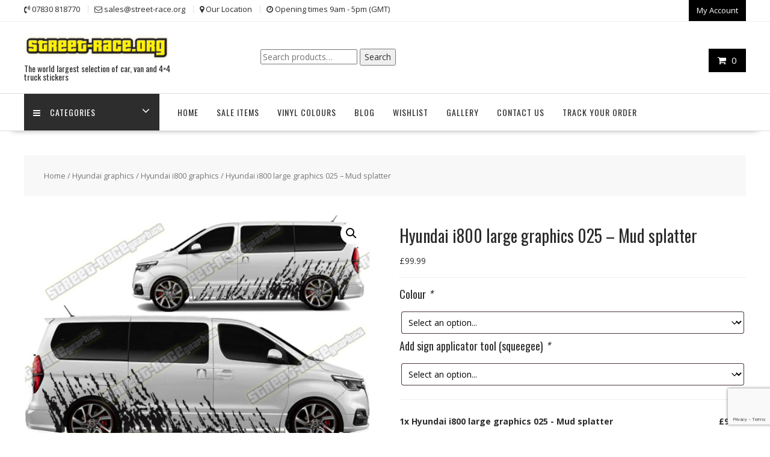

--- FILE ---
content_type: text/html; charset=UTF-8
request_url: https://www.street-race.org/product/i800-large-graphics-025-mud-splatter/
body_size: 32925
content:
<!DOCTYPE html>
        <html lang="en-GB" xmlns="http://www.w3.org/1999/html">
    	<head>

		        <meta charset="UTF-8">
        <meta name="viewport" content="width=device-width, initial-scale=1">
        <link rel="profile" href="http://gmpg.org/xfn/11">
        <link rel="pingback" href="https://www.street-race.org/xmlrpc.php">
    				<script>document.documentElement.className = document.documentElement.className + ' yes-js js_active js'</script>
			<meta name='robots' content='index, follow, max-image-preview:large, max-snippet:-1, max-video-preview:-1' />
	<style>img:is([sizes="auto" i], [sizes^="auto," i]) { contain-intrinsic-size: 3000px 1500px }</style>
	
	<!-- This site is optimized with the Yoast SEO plugin v26.0 - https://yoast.com/wordpress/plugins/seo/ -->
	<title>Hyundai i800 large graphics 025 - Mud splatter - Street Race Graphics</title>
	<meta name="description" content="The largest range of Hyundai i800 graphics &amp; stickers anywhere online. Unique designs, top quality vinyl, a wide range of colours. BUY TODAY!" />
	<link rel="canonical" href="https://www.street-race.org/product/i800-large-graphics-025-mud-splatter/" />
	<meta property="og:locale" content="en_GB" />
	<meta property="og:type" content="article" />
	<meta property="og:title" content="Hyundai i800 large graphics 025 - Mud splatter - Street Race Graphics" />
	<meta property="og:description" content="The largest range of Hyundai i800 graphics &amp; stickers anywhere online. Unique designs, top quality vinyl, a wide range of colours. BUY TODAY!" />
	<meta property="og:url" content="https://www.street-race.org/product/i800-large-graphics-025-mud-splatter/" />
	<meta property="og:site_name" content="Street Race Graphics" />
	<meta property="article:modified_time" content="2023-01-20T18:04:06+00:00" />
	<meta property="og:image" content="https://www.street-race.org/wp-content/uploads/2023/01/Starex-LGE-025.jpg" />
	<meta property="og:image:width" content="500" />
	<meta property="og:image:height" content="360" />
	<meta property="og:image:type" content="image/jpeg" />
	<meta name="twitter:card" content="summary_large_image" />
	<meta name="twitter:label1" content="Estimated reading time" />
	<meta name="twitter:data1" content="1 minute" />
	<script type="application/ld+json" class="yoast-schema-graph">{"@context":"https://schema.org","@graph":[{"@type":"WebPage","@id":"https://www.street-race.org/product/i800-large-graphics-025-mud-splatter/","url":"https://www.street-race.org/product/i800-large-graphics-025-mud-splatter/","name":"Hyundai i800 large graphics 025 - Mud splatter - Street Race Graphics","isPartOf":{"@id":"https://www.street-race.org/#website"},"primaryImageOfPage":{"@id":"https://www.street-race.org/product/i800-large-graphics-025-mud-splatter/#primaryimage"},"image":{"@id":"https://www.street-race.org/product/i800-large-graphics-025-mud-splatter/#primaryimage"},"thumbnailUrl":"https://www.street-race.org/wp-content/uploads/2023/01/Starex-LGE-025.jpg","datePublished":"2023-01-19T12:15:45+00:00","dateModified":"2023-01-20T18:04:06+00:00","description":"The largest range of Hyundai i800 graphics & stickers anywhere online. Unique designs, top quality vinyl, a wide range of colours. BUY TODAY!","breadcrumb":{"@id":"https://www.street-race.org/product/i800-large-graphics-025-mud-splatter/#breadcrumb"},"inLanguage":"en-GB","potentialAction":[{"@type":"ReadAction","target":["https://www.street-race.org/product/i800-large-graphics-025-mud-splatter/"]}]},{"@type":"ImageObject","inLanguage":"en-GB","@id":"https://www.street-race.org/product/i800-large-graphics-025-mud-splatter/#primaryimage","url":"https://www.street-race.org/wp-content/uploads/2023/01/Starex-LGE-025.jpg","contentUrl":"https://www.street-race.org/wp-content/uploads/2023/01/Starex-LGE-025.jpg","width":500,"height":360},{"@type":"BreadcrumbList","@id":"https://www.street-race.org/product/i800-large-graphics-025-mud-splatter/#breadcrumb","itemListElement":[{"@type":"ListItem","position":1,"name":"Home","item":"https://www.street-race.org/"},{"@type":"ListItem","position":2,"name":"Shop","item":"https://www.street-race.org/shop/"},{"@type":"ListItem","position":3,"name":"Hyundai i800 large graphics 025 &#8211; Mud splatter"}]},{"@type":"WebSite","@id":"https://www.street-race.org/#website","url":"https://www.street-race.org/","name":"Street Race Graphics","description":"The world largest selection of car, van and 4x4 truck stickers","publisher":{"@id":"https://www.street-race.org/#organization"},"potentialAction":[{"@type":"SearchAction","target":{"@type":"EntryPoint","urlTemplate":"https://www.street-race.org/?s={search_term_string}"},"query-input":{"@type":"PropertyValueSpecification","valueRequired":true,"valueName":"search_term_string"}}],"inLanguage":"en-GB"},{"@type":"Organization","@id":"https://www.street-race.org/#organization","name":"Street Race Graphics","url":"https://www.street-race.org/","logo":{"@type":"ImageObject","inLanguage":"en-GB","@id":"https://www.street-race.org/#/schema/logo/image/","url":"https://www.street-race.org/wp-content/uploads/2020/11/cropped-banner-logo-2.png","contentUrl":"https://www.street-race.org/wp-content/uploads/2020/11/cropped-banner-logo-2.png","width":290,"height":54,"caption":"Street Race Graphics"},"image":{"@id":"https://www.street-race.org/#/schema/logo/image/"}}]}</script>
	<!-- / Yoast SEO plugin. -->


<link rel='dns-prefetch' href='//www.google.com' />
<link rel='dns-prefetch' href='//assets.pinterest.com' />
<link rel='dns-prefetch' href='//fonts.googleapis.com' />
<link rel="alternate" type="application/rss+xml" title="Street Race Graphics &raquo; Feed" href="https://www.street-race.org/feed/" />
<link rel="alternate" type="application/rss+xml" title="Street Race Graphics &raquo; Comments Feed" href="https://www.street-race.org/comments/feed/" />
<script type="text/javascript">
/* <![CDATA[ */
window._wpemojiSettings = {"baseUrl":"https:\/\/s.w.org\/images\/core\/emoji\/16.0.1\/72x72\/","ext":".png","svgUrl":"https:\/\/s.w.org\/images\/core\/emoji\/16.0.1\/svg\/","svgExt":".svg","source":{"concatemoji":"https:\/\/www.street-race.org\/wp-includes\/js\/wp-emoji-release.min.js?ver=6.8.3"}};
/*! This file is auto-generated */
!function(s,n){var o,i,e;function c(e){try{var t={supportTests:e,timestamp:(new Date).valueOf()};sessionStorage.setItem(o,JSON.stringify(t))}catch(e){}}function p(e,t,n){e.clearRect(0,0,e.canvas.width,e.canvas.height),e.fillText(t,0,0);var t=new Uint32Array(e.getImageData(0,0,e.canvas.width,e.canvas.height).data),a=(e.clearRect(0,0,e.canvas.width,e.canvas.height),e.fillText(n,0,0),new Uint32Array(e.getImageData(0,0,e.canvas.width,e.canvas.height).data));return t.every(function(e,t){return e===a[t]})}function u(e,t){e.clearRect(0,0,e.canvas.width,e.canvas.height),e.fillText(t,0,0);for(var n=e.getImageData(16,16,1,1),a=0;a<n.data.length;a++)if(0!==n.data[a])return!1;return!0}function f(e,t,n,a){switch(t){case"flag":return n(e,"\ud83c\udff3\ufe0f\u200d\u26a7\ufe0f","\ud83c\udff3\ufe0f\u200b\u26a7\ufe0f")?!1:!n(e,"\ud83c\udde8\ud83c\uddf6","\ud83c\udde8\u200b\ud83c\uddf6")&&!n(e,"\ud83c\udff4\udb40\udc67\udb40\udc62\udb40\udc65\udb40\udc6e\udb40\udc67\udb40\udc7f","\ud83c\udff4\u200b\udb40\udc67\u200b\udb40\udc62\u200b\udb40\udc65\u200b\udb40\udc6e\u200b\udb40\udc67\u200b\udb40\udc7f");case"emoji":return!a(e,"\ud83e\udedf")}return!1}function g(e,t,n,a){var r="undefined"!=typeof WorkerGlobalScope&&self instanceof WorkerGlobalScope?new OffscreenCanvas(300,150):s.createElement("canvas"),o=r.getContext("2d",{willReadFrequently:!0}),i=(o.textBaseline="top",o.font="600 32px Arial",{});return e.forEach(function(e){i[e]=t(o,e,n,a)}),i}function t(e){var t=s.createElement("script");t.src=e,t.defer=!0,s.head.appendChild(t)}"undefined"!=typeof Promise&&(o="wpEmojiSettingsSupports",i=["flag","emoji"],n.supports={everything:!0,everythingExceptFlag:!0},e=new Promise(function(e){s.addEventListener("DOMContentLoaded",e,{once:!0})}),new Promise(function(t){var n=function(){try{var e=JSON.parse(sessionStorage.getItem(o));if("object"==typeof e&&"number"==typeof e.timestamp&&(new Date).valueOf()<e.timestamp+604800&&"object"==typeof e.supportTests)return e.supportTests}catch(e){}return null}();if(!n){if("undefined"!=typeof Worker&&"undefined"!=typeof OffscreenCanvas&&"undefined"!=typeof URL&&URL.createObjectURL&&"undefined"!=typeof Blob)try{var e="postMessage("+g.toString()+"("+[JSON.stringify(i),f.toString(),p.toString(),u.toString()].join(",")+"));",a=new Blob([e],{type:"text/javascript"}),r=new Worker(URL.createObjectURL(a),{name:"wpTestEmojiSupports"});return void(r.onmessage=function(e){c(n=e.data),r.terminate(),t(n)})}catch(e){}c(n=g(i,f,p,u))}t(n)}).then(function(e){for(var t in e)n.supports[t]=e[t],n.supports.everything=n.supports.everything&&n.supports[t],"flag"!==t&&(n.supports.everythingExceptFlag=n.supports.everythingExceptFlag&&n.supports[t]);n.supports.everythingExceptFlag=n.supports.everythingExceptFlag&&!n.supports.flag,n.DOMReady=!1,n.readyCallback=function(){n.DOMReady=!0}}).then(function(){return e}).then(function(){var e;n.supports.everything||(n.readyCallback(),(e=n.source||{}).concatemoji?t(e.concatemoji):e.wpemoji&&e.twemoji&&(t(e.twemoji),t(e.wpemoji)))}))}((window,document),window._wpemojiSettings);
/* ]]> */
</script>
<link rel='stylesheet' id='twb-open-sans-css' href='https://fonts.googleapis.com/css?family=Open+Sans%3A300%2C400%2C500%2C600%2C700%2C800&#038;display=swap&#038;ver=6.8.3' type='text/css' media='all' />
<link rel='stylesheet' id='twbbwg-global-css' href='https://www.street-race.org/wp-content/plugins/photo-gallery/booster/assets/css/global.css?ver=1.0.0' type='text/css' media='all' />
<style id='wp-emoji-styles-inline-css' type='text/css'>

	img.wp-smiley, img.emoji {
		display: inline !important;
		border: none !important;
		box-shadow: none !important;
		height: 1em !important;
		width: 1em !important;
		margin: 0 0.07em !important;
		vertical-align: -0.1em !important;
		background: none !important;
		padding: 0 !important;
	}
</style>
<link rel='stylesheet' id='wp-block-library-css' href='https://www.street-race.org/wp-includes/css/dist/block-library/style.min.css?ver=6.8.3' type='text/css' media='all' />
<style id='wp-block-library-theme-inline-css' type='text/css'>
.wp-block-audio :where(figcaption){color:#555;font-size:13px;text-align:center}.is-dark-theme .wp-block-audio :where(figcaption){color:#ffffffa6}.wp-block-audio{margin:0 0 1em}.wp-block-code{border:1px solid #ccc;border-radius:4px;font-family:Menlo,Consolas,monaco,monospace;padding:.8em 1em}.wp-block-embed :where(figcaption){color:#555;font-size:13px;text-align:center}.is-dark-theme .wp-block-embed :where(figcaption){color:#ffffffa6}.wp-block-embed{margin:0 0 1em}.blocks-gallery-caption{color:#555;font-size:13px;text-align:center}.is-dark-theme .blocks-gallery-caption{color:#ffffffa6}:root :where(.wp-block-image figcaption){color:#555;font-size:13px;text-align:center}.is-dark-theme :root :where(.wp-block-image figcaption){color:#ffffffa6}.wp-block-image{margin:0 0 1em}.wp-block-pullquote{border-bottom:4px solid;border-top:4px solid;color:currentColor;margin-bottom:1.75em}.wp-block-pullquote cite,.wp-block-pullquote footer,.wp-block-pullquote__citation{color:currentColor;font-size:.8125em;font-style:normal;text-transform:uppercase}.wp-block-quote{border-left:.25em solid;margin:0 0 1.75em;padding-left:1em}.wp-block-quote cite,.wp-block-quote footer{color:currentColor;font-size:.8125em;font-style:normal;position:relative}.wp-block-quote:where(.has-text-align-right){border-left:none;border-right:.25em solid;padding-left:0;padding-right:1em}.wp-block-quote:where(.has-text-align-center){border:none;padding-left:0}.wp-block-quote.is-large,.wp-block-quote.is-style-large,.wp-block-quote:where(.is-style-plain){border:none}.wp-block-search .wp-block-search__label{font-weight:700}.wp-block-search__button{border:1px solid #ccc;padding:.375em .625em}:where(.wp-block-group.has-background){padding:1.25em 2.375em}.wp-block-separator.has-css-opacity{opacity:.4}.wp-block-separator{border:none;border-bottom:2px solid;margin-left:auto;margin-right:auto}.wp-block-separator.has-alpha-channel-opacity{opacity:1}.wp-block-separator:not(.is-style-wide):not(.is-style-dots){width:100px}.wp-block-separator.has-background:not(.is-style-dots){border-bottom:none;height:1px}.wp-block-separator.has-background:not(.is-style-wide):not(.is-style-dots){height:2px}.wp-block-table{margin:0 0 1em}.wp-block-table td,.wp-block-table th{word-break:normal}.wp-block-table :where(figcaption){color:#555;font-size:13px;text-align:center}.is-dark-theme .wp-block-table :where(figcaption){color:#ffffffa6}.wp-block-video :where(figcaption){color:#555;font-size:13px;text-align:center}.is-dark-theme .wp-block-video :where(figcaption){color:#ffffffa6}.wp-block-video{margin:0 0 1em}:root :where(.wp-block-template-part.has-background){margin-bottom:0;margin-top:0;padding:1.25em 2.375em}
</style>
<style id='classic-theme-styles-inline-css' type='text/css'>
/*! This file is auto-generated */
.wp-block-button__link{color:#fff;background-color:#32373c;border-radius:9999px;box-shadow:none;text-decoration:none;padding:calc(.667em + 2px) calc(1.333em + 2px);font-size:1.125em}.wp-block-file__button{background:#32373c;color:#fff;text-decoration:none}
</style>
<link rel='stylesheet' id='magnific-popup-css' href='https://www.street-race.org/wp-content/plugins/gutentor/assets/library/magnific-popup/magnific-popup.min.css?ver=1.8.0' type='text/css' media='all' />
<link rel='stylesheet' id='slick-css' href='https://www.street-race.org/wp-content/plugins/gutentor/assets/library/slick/slick.min.css?ver=1.8.1' type='text/css' media='all' />
<link rel='stylesheet' id='jquery-selectBox-css' href='https://www.street-race.org/wp-content/plugins/yith-woocommerce-wishlist/assets/css/jquery.selectBox.css?ver=1.2.0' type='text/css' media='all' />
<link rel='stylesheet' id='woocommerce_prettyPhoto_css-css' href='//www.street-race.org/wp-content/plugins/woocommerce/assets/css/prettyPhoto.css?ver=3.1.6' type='text/css' media='all' />
<link rel='stylesheet' id='yith-wcwl-main-css' href='https://www.street-race.org/wp-content/plugins/yith-woocommerce-wishlist/assets/css/style.css?ver=4.9.0' type='text/css' media='all' />
<style id='yith-wcwl-main-inline-css' type='text/css'>
 :root { --rounded-corners-radius: 16px; --add-to-cart-rounded-corners-radius: 16px; --color-headers-background: #F4F4F4; --feedback-duration: 3s } 
 :root { --rounded-corners-radius: 16px; --add-to-cart-rounded-corners-radius: 16px; --color-headers-background: #F4F4F4; --feedback-duration: 3s } 
</style>
<link rel='stylesheet' id='fontawesome-css' href='https://www.street-race.org/wp-content/plugins/gutentor/assets/library/fontawesome/css/all.min.css?ver=5.12.0' type='text/css' media='all' />
<link rel='stylesheet' id='wpness-grid-css' href='https://www.street-race.org/wp-content/plugins/gutentor/assets/library/wpness-grid/wpness-grid.css?ver=1.0.0' type='text/css' media='all' />
<link rel='stylesheet' id='animate-css' href='https://www.street-race.org/wp-content/plugins/gutentor/assets/library/animatecss/animate.min.css?ver=3.7.2' type='text/css' media='all' />
<link rel='stylesheet' id='wp-components-css' href='https://www.street-race.org/wp-includes/css/dist/components/style.min.css?ver=6.8.3' type='text/css' media='all' />
<link rel='stylesheet' id='wp-preferences-css' href='https://www.street-race.org/wp-includes/css/dist/preferences/style.min.css?ver=6.8.3' type='text/css' media='all' />
<link rel='stylesheet' id='wp-block-editor-css' href='https://www.street-race.org/wp-includes/css/dist/block-editor/style.min.css?ver=6.8.3' type='text/css' media='all' />
<link rel='stylesheet' id='wp-reusable-blocks-css' href='https://www.street-race.org/wp-includes/css/dist/reusable-blocks/style.min.css?ver=6.8.3' type='text/css' media='all' />
<link rel='stylesheet' id='wp-patterns-css' href='https://www.street-race.org/wp-includes/css/dist/patterns/style.min.css?ver=6.8.3' type='text/css' media='all' />
<link rel='stylesheet' id='wp-editor-css' href='https://www.street-race.org/wp-includes/css/dist/editor/style.min.css?ver=6.8.3' type='text/css' media='all' />
<link rel='stylesheet' id='gutentor-css' href='https://www.street-race.org/wp-content/plugins/gutentor/dist/blocks.style.build.css?ver=3.5.2' type='text/css' media='all' />
<style id='global-styles-inline-css' type='text/css'>
:root{--wp--preset--aspect-ratio--square: 1;--wp--preset--aspect-ratio--4-3: 4/3;--wp--preset--aspect-ratio--3-4: 3/4;--wp--preset--aspect-ratio--3-2: 3/2;--wp--preset--aspect-ratio--2-3: 2/3;--wp--preset--aspect-ratio--16-9: 16/9;--wp--preset--aspect-ratio--9-16: 9/16;--wp--preset--color--black: #000000;--wp--preset--color--cyan-bluish-gray: #abb8c3;--wp--preset--color--white: #ffffff;--wp--preset--color--pale-pink: #f78da7;--wp--preset--color--vivid-red: #cf2e2e;--wp--preset--color--luminous-vivid-orange: #ff6900;--wp--preset--color--luminous-vivid-amber: #fcb900;--wp--preset--color--light-green-cyan: #7bdcb5;--wp--preset--color--vivid-green-cyan: #00d084;--wp--preset--color--pale-cyan-blue: #8ed1fc;--wp--preset--color--vivid-cyan-blue: #0693e3;--wp--preset--color--vivid-purple: #9b51e0;--wp--preset--gradient--vivid-cyan-blue-to-vivid-purple: linear-gradient(135deg,rgba(6,147,227,1) 0%,rgb(155,81,224) 100%);--wp--preset--gradient--light-green-cyan-to-vivid-green-cyan: linear-gradient(135deg,rgb(122,220,180) 0%,rgb(0,208,130) 100%);--wp--preset--gradient--luminous-vivid-amber-to-luminous-vivid-orange: linear-gradient(135deg,rgba(252,185,0,1) 0%,rgba(255,105,0,1) 100%);--wp--preset--gradient--luminous-vivid-orange-to-vivid-red: linear-gradient(135deg,rgba(255,105,0,1) 0%,rgb(207,46,46) 100%);--wp--preset--gradient--very-light-gray-to-cyan-bluish-gray: linear-gradient(135deg,rgb(238,238,238) 0%,rgb(169,184,195) 100%);--wp--preset--gradient--cool-to-warm-spectrum: linear-gradient(135deg,rgb(74,234,220) 0%,rgb(151,120,209) 20%,rgb(207,42,186) 40%,rgb(238,44,130) 60%,rgb(251,105,98) 80%,rgb(254,248,76) 100%);--wp--preset--gradient--blush-light-purple: linear-gradient(135deg,rgb(255,206,236) 0%,rgb(152,150,240) 100%);--wp--preset--gradient--blush-bordeaux: linear-gradient(135deg,rgb(254,205,165) 0%,rgb(254,45,45) 50%,rgb(107,0,62) 100%);--wp--preset--gradient--luminous-dusk: linear-gradient(135deg,rgb(255,203,112) 0%,rgb(199,81,192) 50%,rgb(65,88,208) 100%);--wp--preset--gradient--pale-ocean: linear-gradient(135deg,rgb(255,245,203) 0%,rgb(182,227,212) 50%,rgb(51,167,181) 100%);--wp--preset--gradient--electric-grass: linear-gradient(135deg,rgb(202,248,128) 0%,rgb(113,206,126) 100%);--wp--preset--gradient--midnight: linear-gradient(135deg,rgb(2,3,129) 0%,rgb(40,116,252) 100%);--wp--preset--font-size--small: 13px;--wp--preset--font-size--medium: 20px;--wp--preset--font-size--large: 36px;--wp--preset--font-size--x-large: 42px;--wp--preset--spacing--20: 0.44rem;--wp--preset--spacing--30: 0.67rem;--wp--preset--spacing--40: 1rem;--wp--preset--spacing--50: 1.5rem;--wp--preset--spacing--60: 2.25rem;--wp--preset--spacing--70: 3.38rem;--wp--preset--spacing--80: 5.06rem;--wp--preset--shadow--natural: 6px 6px 9px rgba(0, 0, 0, 0.2);--wp--preset--shadow--deep: 12px 12px 50px rgba(0, 0, 0, 0.4);--wp--preset--shadow--sharp: 6px 6px 0px rgba(0, 0, 0, 0.2);--wp--preset--shadow--outlined: 6px 6px 0px -3px rgba(255, 255, 255, 1), 6px 6px rgba(0, 0, 0, 1);--wp--preset--shadow--crisp: 6px 6px 0px rgba(0, 0, 0, 1);}:where(.is-layout-flex){gap: 0.5em;}:where(.is-layout-grid){gap: 0.5em;}body .is-layout-flex{display: flex;}.is-layout-flex{flex-wrap: wrap;align-items: center;}.is-layout-flex > :is(*, div){margin: 0;}body .is-layout-grid{display: grid;}.is-layout-grid > :is(*, div){margin: 0;}:where(.wp-block-columns.is-layout-flex){gap: 2em;}:where(.wp-block-columns.is-layout-grid){gap: 2em;}:where(.wp-block-post-template.is-layout-flex){gap: 1.25em;}:where(.wp-block-post-template.is-layout-grid){gap: 1.25em;}.has-black-color{color: var(--wp--preset--color--black) !important;}.has-cyan-bluish-gray-color{color: var(--wp--preset--color--cyan-bluish-gray) !important;}.has-white-color{color: var(--wp--preset--color--white) !important;}.has-pale-pink-color{color: var(--wp--preset--color--pale-pink) !important;}.has-vivid-red-color{color: var(--wp--preset--color--vivid-red) !important;}.has-luminous-vivid-orange-color{color: var(--wp--preset--color--luminous-vivid-orange) !important;}.has-luminous-vivid-amber-color{color: var(--wp--preset--color--luminous-vivid-amber) !important;}.has-light-green-cyan-color{color: var(--wp--preset--color--light-green-cyan) !important;}.has-vivid-green-cyan-color{color: var(--wp--preset--color--vivid-green-cyan) !important;}.has-pale-cyan-blue-color{color: var(--wp--preset--color--pale-cyan-blue) !important;}.has-vivid-cyan-blue-color{color: var(--wp--preset--color--vivid-cyan-blue) !important;}.has-vivid-purple-color{color: var(--wp--preset--color--vivid-purple) !important;}.has-black-background-color{background-color: var(--wp--preset--color--black) !important;}.has-cyan-bluish-gray-background-color{background-color: var(--wp--preset--color--cyan-bluish-gray) !important;}.has-white-background-color{background-color: var(--wp--preset--color--white) !important;}.has-pale-pink-background-color{background-color: var(--wp--preset--color--pale-pink) !important;}.has-vivid-red-background-color{background-color: var(--wp--preset--color--vivid-red) !important;}.has-luminous-vivid-orange-background-color{background-color: var(--wp--preset--color--luminous-vivid-orange) !important;}.has-luminous-vivid-amber-background-color{background-color: var(--wp--preset--color--luminous-vivid-amber) !important;}.has-light-green-cyan-background-color{background-color: var(--wp--preset--color--light-green-cyan) !important;}.has-vivid-green-cyan-background-color{background-color: var(--wp--preset--color--vivid-green-cyan) !important;}.has-pale-cyan-blue-background-color{background-color: var(--wp--preset--color--pale-cyan-blue) !important;}.has-vivid-cyan-blue-background-color{background-color: var(--wp--preset--color--vivid-cyan-blue) !important;}.has-vivid-purple-background-color{background-color: var(--wp--preset--color--vivid-purple) !important;}.has-black-border-color{border-color: var(--wp--preset--color--black) !important;}.has-cyan-bluish-gray-border-color{border-color: var(--wp--preset--color--cyan-bluish-gray) !important;}.has-white-border-color{border-color: var(--wp--preset--color--white) !important;}.has-pale-pink-border-color{border-color: var(--wp--preset--color--pale-pink) !important;}.has-vivid-red-border-color{border-color: var(--wp--preset--color--vivid-red) !important;}.has-luminous-vivid-orange-border-color{border-color: var(--wp--preset--color--luminous-vivid-orange) !important;}.has-luminous-vivid-amber-border-color{border-color: var(--wp--preset--color--luminous-vivid-amber) !important;}.has-light-green-cyan-border-color{border-color: var(--wp--preset--color--light-green-cyan) !important;}.has-vivid-green-cyan-border-color{border-color: var(--wp--preset--color--vivid-green-cyan) !important;}.has-pale-cyan-blue-border-color{border-color: var(--wp--preset--color--pale-cyan-blue) !important;}.has-vivid-cyan-blue-border-color{border-color: var(--wp--preset--color--vivid-cyan-blue) !important;}.has-vivid-purple-border-color{border-color: var(--wp--preset--color--vivid-purple) !important;}.has-vivid-cyan-blue-to-vivid-purple-gradient-background{background: var(--wp--preset--gradient--vivid-cyan-blue-to-vivid-purple) !important;}.has-light-green-cyan-to-vivid-green-cyan-gradient-background{background: var(--wp--preset--gradient--light-green-cyan-to-vivid-green-cyan) !important;}.has-luminous-vivid-amber-to-luminous-vivid-orange-gradient-background{background: var(--wp--preset--gradient--luminous-vivid-amber-to-luminous-vivid-orange) !important;}.has-luminous-vivid-orange-to-vivid-red-gradient-background{background: var(--wp--preset--gradient--luminous-vivid-orange-to-vivid-red) !important;}.has-very-light-gray-to-cyan-bluish-gray-gradient-background{background: var(--wp--preset--gradient--very-light-gray-to-cyan-bluish-gray) !important;}.has-cool-to-warm-spectrum-gradient-background{background: var(--wp--preset--gradient--cool-to-warm-spectrum) !important;}.has-blush-light-purple-gradient-background{background: var(--wp--preset--gradient--blush-light-purple) !important;}.has-blush-bordeaux-gradient-background{background: var(--wp--preset--gradient--blush-bordeaux) !important;}.has-luminous-dusk-gradient-background{background: var(--wp--preset--gradient--luminous-dusk) !important;}.has-pale-ocean-gradient-background{background: var(--wp--preset--gradient--pale-ocean) !important;}.has-electric-grass-gradient-background{background: var(--wp--preset--gradient--electric-grass) !important;}.has-midnight-gradient-background{background: var(--wp--preset--gradient--midnight) !important;}.has-small-font-size{font-size: var(--wp--preset--font-size--small) !important;}.has-medium-font-size{font-size: var(--wp--preset--font-size--medium) !important;}.has-large-font-size{font-size: var(--wp--preset--font-size--large) !important;}.has-x-large-font-size{font-size: var(--wp--preset--font-size--x-large) !important;}
:where(.wp-block-post-template.is-layout-flex){gap: 1.25em;}:where(.wp-block-post-template.is-layout-grid){gap: 1.25em;}
:where(.wp-block-columns.is-layout-flex){gap: 2em;}:where(.wp-block-columns.is-layout-grid){gap: 2em;}
:root :where(.wp-block-pullquote){font-size: 1.5em;line-height: 1.6;}
</style>
<link rel='stylesheet' id='contact-form-7-css' href='https://www.street-race.org/wp-content/plugins/contact-form-7/includes/css/styles.css?ver=6.1.2' type='text/css' media='all' />
<link rel='stylesheet' id='bwg_fonts-css' href='https://www.street-race.org/wp-content/plugins/photo-gallery/css/bwg-fonts/fonts.css?ver=0.0.1' type='text/css' media='all' />
<link rel='stylesheet' id='sumoselect-css' href='https://www.street-race.org/wp-content/plugins/photo-gallery/css/sumoselect.min.css?ver=3.4.6' type='text/css' media='all' />
<link rel='stylesheet' id='mCustomScrollbar-css' href='https://www.street-race.org/wp-content/plugins/photo-gallery/css/jquery.mCustomScrollbar.min.css?ver=3.1.5' type='text/css' media='all' />
<link rel='stylesheet' id='bwg_googlefonts-css' href='https://fonts.googleapis.com/css?family=Ubuntu&#038;subset=greek,latin,greek-ext,vietnamese,cyrillic-ext,latin-ext,cyrillic' type='text/css' media='all' />
<link rel='stylesheet' id='bwg_frontend-css' href='https://www.street-race.org/wp-content/plugins/photo-gallery/css/styles.min.css?ver=1.8.35' type='text/css' media='all' />
<link rel='stylesheet' id='photoswipe-css' href='https://www.street-race.org/wp-content/plugins/woocommerce/assets/css/photoswipe/photoswipe.min.css?ver=10.2.2' type='text/css' media='all' />
<link rel='stylesheet' id='photoswipe-default-skin-css' href='https://www.street-race.org/wp-content/plugins/woocommerce/assets/css/photoswipe/default-skin/default-skin.min.css?ver=10.2.2' type='text/css' media='all' />
<link rel='stylesheet' id='woocommerce-layout-css' href='https://www.street-race.org/wp-content/plugins/woocommerce/assets/css/woocommerce-layout.css?ver=10.2.2' type='text/css' media='all' />
<link rel='stylesheet' id='woocommerce-smallscreen-css' href='https://www.street-race.org/wp-content/plugins/woocommerce/assets/css/woocommerce-smallscreen.css?ver=10.2.2' type='text/css' media='only screen and (max-width: 768px)' />
<link rel='stylesheet' id='woocommerce-general-css' href='https://www.street-race.org/wp-content/plugins/woocommerce/assets/css/woocommerce.css?ver=10.2.2' type='text/css' media='all' />
<style id='woocommerce-inline-inline-css' type='text/css'>
.woocommerce form .form-row .required { visibility: visible; }
</style>
<link rel='stylesheet' id='dashicons-css' href='https://www.street-race.org/wp-includes/css/dashicons.min.css?ver=6.8.3' type='text/css' media='all' />
<style id='dashicons-inline-css' type='text/css'>
[data-font="Dashicons"]:before {font-family: 'Dashicons' !important;content: attr(data-icon) !important;speak: none !important;font-weight: normal !important;font-variant: normal !important;text-transform: none !important;line-height: 1 !important;font-style: normal !important;-webkit-font-smoothing: antialiased !important;-moz-osx-font-smoothing: grayscale !important;}
</style>
<link rel='stylesheet' id='woocommerce-addons-css-css' href='https://www.street-race.org/wp-content/plugins/woocommerce-product-addons/assets/css/frontend.css?ver=3.1.1' type='text/css' media='all' />
<link rel='stylesheet' id='pinterest-for-woocommerce-pins-css' href='//www.street-race.org/wp-content/plugins/pinterest-for-woocommerce/assets/css/frontend/pinterest-for-woocommerce-pins.min.css?ver=1.4.21' type='text/css' media='all' />
<link rel='stylesheet' id='gateway-css' href='https://www.street-race.org/wp-content/plugins/woocommerce-paypal-payments/modules/ppcp-button/assets/css/gateway.css?ver=3.1.2' type='text/css' media='all' />
<link rel='stylesheet' id='brands-styles-css' href='https://www.street-race.org/wp-content/plugins/woocommerce/assets/css/brands.css?ver=10.2.2' type='text/css' media='all' />
<link rel='stylesheet' id='online-shop-pro-style-css' href='https://www.street-race.org/wp-content/themes/online-shop-pro/style.css?ver=3.0.3' type='text/css' media='all' />
<link rel='stylesheet' id='child-style-css' href='https://www.street-race.org/wp-content/themes/online-shop-child/style.css?ver=1.0.0' type='text/css' media='all' />
<link rel='stylesheet' id='online-shop-googleapis-css' href='//fonts.googleapis.com/css?family=Oswald%3A400%2C300%7COpen+Sans%3A600%2C400&#038;ver=1.0.0' type='text/css' media='all' />
<link rel='stylesheet' id='font-awesome-css' href='https://www.street-race.org/wp-content/themes/online-shop-pro/assets/library/Font-Awesome/css/font-awesome.min.css?ver=4.7.0' type='text/css' media='all' />
<style id='font-awesome-inline-css' type='text/css'>
[data-font="FontAwesome"]:before {font-family: 'FontAwesome' !important;content: attr(data-icon) !important;speak: none !important;font-weight: normal !important;font-variant: normal !important;text-transform: none !important;line-height: 1 !important;font-style: normal !important;-webkit-font-smoothing: antialiased !important;-moz-osx-font-smoothing: grayscale !important;}
</style>
<link rel='stylesheet' id='select2-css' href='https://www.street-race.org/wp-content/plugins/woocommerce/assets/css/select2.css?ver=10.2.2' type='text/css' media='all' />
<link rel='stylesheet' id='online-shop-style-css' href='https://www.street-race.org/wp-content/themes/online-shop-child/style.css?ver=1.3.2' type='text/css' media='all' />
<style id='online-shop-style-inline-css' type='text/css'>

        .site-title,
        .site-title a{
            color: #f73838;
        }
        .site-title:hover,
        .site-title a:hover,
        .site-title a:focus{
            color: #2d2d2d;
        }
        .site-description,
        .site-description a{
            color: ##2d2d2d;
        }
        article .entry-content,
        .entry-content p,body{
            color: #2d2d2d;
        }
        a,
        .posted-on a,
        .author.vcard a
        .cat-links a,
        .comments-link a,
        .edit-link a,
        .tags-links a,
        .byline a,
        .nav-links a,
        .widget li a
         {
            color: #07afd4;
        }
        a:hover,
        a:active,
        a:focus,
        .posted-on a:hover,
        .author.vcard a:hover,
        .cat-links a:hover,
        .comments-link a:hover,
        .edit-link a:hover,
        .tags-links a:hover,
        .byline a:hover,
        .nav-links a:hover,
        .widget li a:hover{
            color: #f73838;
        }
        h1, h1 a,
        h2, h2 a,
        h3, h3 a,
        h4, h4 a,
        h5, h5 a,
        h6, h6 a,
        article.post .entry-header .entry-title a, 
        article.page .entry-header .entry-title a{
            color: #2d2d2d;
        }
        .header-wrapper .menu > li.current-menu-item > a,
        .header-wrapper .menu > li.current-menu-parent > a,
        .header-wrapper .menu > li.current_page_parent > a,
        .header-wrapper .menu > li.current_page_ancestor > a
        {
            color:#f73838;
        }
        .navbar .navbar-toggle:hover,
        .header-wrapper .menu li:hover > a,
        .header-wrapper .main-navigation ul ul.sub-menu li:hover > a {
            color:#f73838;
        }
       .secondary-sidebar .widget-area.sidebar{
            background: #ffffff;
        }
       .footer-wrapper{
            background: #272823;
        }
       .site-footer h1,
       .site-footer h1 a,
       .site-footer h2,
       .site-footer h2 a,
       .site-footer h3,
       .site-footer h3 a,
       .site-footer h4,
       .site-footer h4 a,
       .site-footer h5,
       .site-footer h5 a,
       .site-footer h6,
       .site-footer h6 a,
       .site-footer .widget-title{
           color: #ffffff;
       }
       .site-footer,
       .site-footer li,
       .site-footer p{
           color: #ffffff;
       }
       .site-footer a,
       .site-footer .socials a,
       .site-footer .socials a:hover,
       .site-footer li a,
       .site-footer .widget li a{
           color: #ffffff;
       }
       .site-footer a:hover,
       .site-footer li a:hover,
       .site-footer .widget li a:hover{
           color: #f73838;
       }
	        .top-header-wrapper{
	            background-color: #ffffff;
	        }
            .footer-copyright{
                background-color: #161614;
            }
            .btn,
            .read-more,
            .wpcf7-form-control.wpcf7-submit,
            .sm-up-container,
            .slider-button.primary,
             a.button,
            .woocommerce a.button.add_to_cart_button,
			.woocommerce a.added_to_cart,
			.woocommerce a.button.product_type_grouped,
			.woocommerce a.button.product_type_external,
			.woocommerce .cart .button,
			.woocommerce .cart input.button,
			.wc-cat-feature .cat-title{
                border-radius: 4px;
            }
            
            .slider-section .at-action-wrapper .slick-arrow,
            .beside-slider .at-action-wrapper .slick-arrow,
             mark,
            .comment-form .form-submit input,
            .read-more,
            .slider-section .cat-links a,
            .featured-desc .above-entry-meta .cat-links a,
            .calendar_wrap .wp-calendar .today,
            .calendar_wrap .wp-calendar .today a,
            .wpcf7-form input.wpcf7-submit:hover,
            .breadcrumb,
            .slicknav_btn,
            .special-menu:hover,
            .slider-buttons a,
            .yith-wcwl-wrapper,
      		.wc-cart-wrapper,
            .woocommerce #respond input#submit, 
            .woocommerce a.button, 
            .woocommerce button.button, 
            .woocommerce input.button,
            .woocommerce ul.products li.product .onsale,
            .woocommerce span.onsale,
            .new-label,
            .woocommerce a.button.add_to_cart_button,
            .woocommerce a.added_to_cart,
            .woocommerce a.button.product_type_grouped,
            .woocommerce a.button.product_type_external,
            .woocommerce .single-product #respond input#submit.alt,
            .woocommerce .single-product a.button.alt,
            .woocommerce .single-product button.button.alt,
            .woocommerce .single-product input.button.alt,
            .woocommerce #respond input#submit.alt,
            .woocommerce a.button.alt,
            .woocommerce button.button.alt,
            .woocommerce input.button.alt,
            .woocommerce .widget_shopping_cart_content .buttons a.button,
            .woocommerce div.product .woocommerce-tabs ul.tabs li:hover,
            .woocommerce div.product .woocommerce-tabs ul.tabs li.active,
            .woocommerce .cart .button,
            .woocommerce .cart input.button,
            .woocommerce input.button:disabled, 
            .woocommerce input.button:disabled[disabled],
            .woocommerce input.button:disabled:hover, 
            .woocommerce input.button:disabled[disabled]:hover,
	        .wc-cat-feature .cat-title,
	        .single-item .icon,
	        .menu-right-highlight-text,
	        .woocommerce nav.woocommerce-pagination ul li a:focus, 
	        .woocommerce nav.woocommerce-pagination ul li a:hover, 
	        .woocommerce nav.woocommerce-pagination ul li span.current,
	        .woocommerce a.button.wc-forward,
             a.my-account,
             .woocommerce .widget_price_filter .ui-slider .ui-slider-range,
             .woocommerce .widget_price_filter .ui-slider .ui-slider-handle,
             .woocommerce .widget_price_filter .price_slider_amount .button,
             .woocommerce .widget_price_filter .price_slider_amount .button:hover,
             .sm-up-container,
             .slick-arrow:hover {
                background: #000000;
                color:#fff;
            }
            .screen-reader-text:focus,
            .socials a:hover,
            .widget_search input#s,
            .search-block #searchsubmit,
            .widget_search #searchsubmit,
            .footer-sidebar .featured-desc .below-entry-meta a:hover,
            .slider-section .slide-title:hover,
            .slider-feature-wrap a:hover,
            .featured-desc .below-entry-meta span:hover,
            .posted-on a:hover,
            .cat-links a:hover,
            .comments-link a:hover,
            .edit-link a:hover,
            .tags-links a:hover,
            .byline a:hover,
            .nav-links a:hover,
            .comment-form .form-submit input:hover, .read-more:hover,
            #online-shop-breadcrumbs a:hover,
            .wpcf7-form input.wpcf7-submit,
            .woocommerce .star-rating, 
            .woocommerce ul.products li.product .star-rating,
            .woocommerce p.stars a,
            .woocommerce ul.products li.product .price,
            .woocommerce ul.products li.product .price ins .amount,
            .woocommerce a.button.add_to_cart_button:hover,
            .woocommerce a.added_to_cart:hover,
            .woocommerce a.button.product_type_grouped:hover,
            .woocommerce a.button.product_type_external:hover,
            .woocommerce .cart .button:hover,
            .woocommerce .cart input.button:hover,
            .woocommerce #respond input#submit.alt:hover,
			.woocommerce a.button.alt:hover,
			.woocommerce button.button.alt:hover,
			.woocommerce input.button.alt:hover,
			.woocommerce .woocommerce-info .button:hover,
			.woocommerce .widget_shopping_cart_content .buttons a.button:hover,
			.woocommerce div.product .woocommerce-tabs ul.tabs li a,
			.at-cat-product-wrap .product-details h3 a:hover,
			.at-tabs >span.active,
			.feature-promo .single-unit .page-details .title,
			.woocommerce-message::before,
			a.my-account:hover{
                color: #000000;
            }
            .comment-form .form-submit input, 
            .read-more,
            .widget_search input#s,
            .tagcloud a,
            .woocommerce .cart .button, 
            .woocommerce .cart input.button,
            .woocommerce a.button.add_to_cart_button,
            .woocommerce a.added_to_cart,
            .woocommerce a.button.product_type_grouped,
            .woocommerce a.button.product_type_external,
            .woocommerce .cart .button,
            .woocommerce .cart input.button
            .woocommerce .single-product #respond input#submit.alt,
			.woocommerce .single-product a.button.alt,
			.woocommerce .single-product button.button.alt,
			.woocommerce .single-product input.button.alt,
			.woocommerce #respond input#submit.alt,
			.woocommerce a.button.alt,
			.woocommerce button.button.alt,
			.woocommerce input.button.alt,
			.woocommerce .widget_shopping_cart_content .buttons a.button,
			.woocommerce div.product .woocommerce-tabs ul.tabs:before,
			a.my-account,
            .slick-arrow:hover{
                border: 1px solid #000000;
            }
            .nav-links .nav-previous a:hover,
            .nav-links .nav-next a:hover{
                border-top: 1px solid #000000;
            }
            .at-title-action-wrapper,
            .page-header .page-title,
            .blog-no-image article.post.sticky,
             article.post.sticky,
             .related.products > h2,
             .cross-sells > h2,
             .cart_totals  > h2,
             .woocommerce-order-details > h2,
             .woocommerce-customer-details > h2,
             .comments-title{
                border-bottom: 1px solid #000000;
            }
            .wpcf7-form input.wpcf7-submit{
                border: 2px solid #000000;
            }
            .breadcrumb::after {
                border-left: 5px solid #000000;
            }
            /*header cart*/
            .site-header .widget_shopping_cart{
                border-bottom: 3px solid #000000;
                border-top: 3px solid #000000;
            }
            .site-header .widget_shopping_cart:before {
                border-bottom: 10px solid #000000;
            }
            .woocommerce-message {
                border-top-color: #000000;
            }
        @media screen and (max-width:992px){
                .slicknav_btn{
                    border: 1px solid #000000;
                }
                .slicknav_btn.slicknav_open{
                    border: 1px solid #ffffff;
                }
                .slicknav_nav li.current-menu-ancestor > a,
                .slicknav_nav li.current-menu-item  > a,
                .slicknav_nav li.current_page_item > a,
                .slicknav_nav li.current_page_item .slicknav_item > span{
                    color: #000000;
                }
            }
        .header-wrapper .menu li .at-menu-desc:after,
          .menu-right-highlight-text:after{
            border-top-color:#000000;
          }
          .woocommerce .woocommerce-MyAccount-navigation ul li.is-active a:after{
            border-left-color:#000000;
          }
          .woocommerce .woocommerce-MyAccount-navigation ul li.is-active a,
          .woocommerce .woocommerce-MyAccount-navigation ul li.is-active a:hover{
              background:#000000;

          }
          .header-wrapper .menu li .at-menu-desc,
          .widget_online_shop_wc_taxonomies .acme-single-cat .cat-title{
              background:#000000;
          }
        }
                    .cat-links .at-cat-item-1{
                    color: #000000;
                    }
                    
                    .cat-links .at-cat-item-1:hover{
                    color: #2d2d2d;
                    }
                    
                    .cat-links .at-cat-item-33{
                    color: #000000;
                    }
                    
                    .cat-links .at-cat-item-33:hover{
                    color: #2d2d2d;
                    }
                    
                    .cat-links .at-cat-item-34{
                    color: #000000;
                    }
                    
                    .cat-links .at-cat-item-34:hover{
                    color: #2d2d2d;
                    }
                    
                    .cat-links .at-cat-item-35{
                    color: #000000;
                    }
                    
                    .cat-links .at-cat-item-35:hover{
                    color: #2d2d2d;
                    }
                    
                    .cat-links .at-cat-item-36{
                    color: #000000;
                    }
                    
                    .cat-links .at-cat-item-36:hover{
                    color: #2d2d2d;
                    }
                    
                    .cat-links .at-cat-item-105{
                    color: #000000;
                    }
                    
                    .cat-links .at-cat-item-105:hover{
                    color: #2d2d2d;
                    }
                    
</style>
<link rel='stylesheet' id='online_shop-block-front-styles-css' href='https://www.street-race.org/wp-content/themes/online-shop-pro/acmethemes/gutenberg/gutenberg-front.css?ver=1.0' type='text/css' media='all' />
<script type="text/javascript" src="https://www.street-race.org/wp-includes/js/jquery/jquery.min.js?ver=3.7.1" id="jquery-core-js"></script>
<script type="text/javascript" src="https://www.street-race.org/wp-includes/js/jquery/jquery-migrate.min.js?ver=3.4.1" id="jquery-migrate-js"></script>
<script type="text/javascript" src="https://www.street-race.org/wp-content/plugins/photo-gallery/booster/assets/js/circle-progress.js?ver=1.2.2" id="twbbwg-circle-js"></script>
<script type="text/javascript" id="twbbwg-global-js-extra">
/* <![CDATA[ */
var twb = {"nonce":"a0d220c88a","ajax_url":"https:\/\/www.street-race.org\/wp-admin\/admin-ajax.php","plugin_url":"https:\/\/www.street-race.org\/wp-content\/plugins\/photo-gallery\/booster","href":"https:\/\/www.street-race.org\/wp-admin\/admin.php?page=twbbwg_photo-gallery"};
var twb = {"nonce":"a0d220c88a","ajax_url":"https:\/\/www.street-race.org\/wp-admin\/admin-ajax.php","plugin_url":"https:\/\/www.street-race.org\/wp-content\/plugins\/photo-gallery\/booster","href":"https:\/\/www.street-race.org\/wp-admin\/admin.php?page=twbbwg_photo-gallery"};
/* ]]> */
</script>
<script type="text/javascript" src="https://www.street-race.org/wp-content/plugins/photo-gallery/booster/assets/js/global.js?ver=1.0.0" id="twbbwg-global-js"></script>
<script type="text/javascript" src="https://www.street-race.org/wp-content/plugins/photo-gallery/js/jquery.sumoselect.min.js?ver=3.4.6" id="sumoselect-js"></script>
<script type="text/javascript" src="https://www.street-race.org/wp-content/plugins/photo-gallery/js/tocca.min.js?ver=2.0.9" id="bwg_mobile-js"></script>
<script type="text/javascript" src="https://www.street-race.org/wp-content/plugins/photo-gallery/js/jquery.mCustomScrollbar.concat.min.js?ver=3.1.5" id="mCustomScrollbar-js"></script>
<script type="text/javascript" src="https://www.street-race.org/wp-content/plugins/photo-gallery/js/jquery.fullscreen.min.js?ver=0.6.0" id="jquery-fullscreen-js"></script>
<script type="text/javascript" id="bwg_frontend-js-extra">
/* <![CDATA[ */
var bwg_objectsL10n = {"bwg_field_required":"field is required.","bwg_mail_validation":"This is not a valid email address.","bwg_search_result":"There are no images matching your search.","bwg_select_tag":"Select Tag","bwg_order_by":"Order By","bwg_search":"Search","bwg_show_ecommerce":"Show Ecommerce","bwg_hide_ecommerce":"Hide Ecommerce","bwg_show_comments":"Show Comments","bwg_hide_comments":"Hide Comments","bwg_restore":"Restore","bwg_maximize":"Maximise","bwg_fullscreen":"Fullscreen","bwg_exit_fullscreen":"Exit Fullscreen","bwg_search_tag":"SEARCH...","bwg_tag_no_match":"No tags found","bwg_all_tags_selected":"All tags selected","bwg_tags_selected":"tags selected","play":"Play","pause":"Pause","is_pro":"","bwg_play":"Play","bwg_pause":"Pause","bwg_hide_info":"Hide info","bwg_show_info":"Show info","bwg_hide_rating":"Hide rating","bwg_show_rating":"Show rating","ok":"Ok","cancel":"Cancel","select_all":"Select all","lazy_load":"0","lazy_loader":"https:\/\/www.street-race.org\/wp-content\/plugins\/photo-gallery\/images\/ajax_loader.png","front_ajax":"0","bwg_tag_see_all":"see all tags","bwg_tag_see_less":"see less tags"};
/* ]]> */
</script>
<script type="text/javascript" src="https://www.street-race.org/wp-content/plugins/photo-gallery/js/scripts.min.js?ver=1.8.35" id="bwg_frontend-js"></script>
<script type="text/javascript" src="https://www.street-race.org/wp-content/plugins/recaptcha-woo/js/rcfwc.js?ver=1.0" id="rcfwc-js-js" defer="defer" data-wp-strategy="defer"></script>
<script type="text/javascript" src="https://www.google.com/recaptcha/api.js?hl=en_GB" id="recaptcha-js" defer="defer" data-wp-strategy="defer"></script>
<script type="text/javascript" src="https://www.street-race.org/wp-content/plugins/woocommerce/assets/js/jquery-blockui/jquery.blockUI.min.js?ver=2.7.0-wc.10.2.2" id="jquery-blockui-js" defer="defer" data-wp-strategy="defer"></script>
<script type="text/javascript" id="wc-add-to-cart-js-extra">
/* <![CDATA[ */
var wc_add_to_cart_params = {"ajax_url":"\/wp-admin\/admin-ajax.php","wc_ajax_url":"\/?wc-ajax=%%endpoint%%","i18n_view_cart":"View basket","cart_url":"https:\/\/www.street-race.org\/cart\/","is_cart":"","cart_redirect_after_add":"no"};
/* ]]> */
</script>
<script type="text/javascript" src="https://www.street-race.org/wp-content/plugins/woocommerce/assets/js/frontend/add-to-cart.min.js?ver=10.2.2" id="wc-add-to-cart-js" defer="defer" data-wp-strategy="defer"></script>
<script type="text/javascript" src="https://www.street-race.org/wp-content/plugins/woocommerce/assets/js/zoom/jquery.zoom.min.js?ver=1.7.21-wc.10.2.2" id="zoom-js" defer="defer" data-wp-strategy="defer"></script>
<script type="text/javascript" src="https://www.street-race.org/wp-content/plugins/woocommerce/assets/js/flexslider/jquery.flexslider.min.js?ver=2.7.2-wc.10.2.2" id="flexslider-js" defer="defer" data-wp-strategy="defer"></script>
<script type="text/javascript" src="https://www.street-race.org/wp-content/plugins/woocommerce/assets/js/photoswipe/photoswipe.min.js?ver=4.1.1-wc.10.2.2" id="photoswipe-js" defer="defer" data-wp-strategy="defer"></script>
<script type="text/javascript" src="https://www.street-race.org/wp-content/plugins/woocommerce/assets/js/photoswipe/photoswipe-ui-default.min.js?ver=4.1.1-wc.10.2.2" id="photoswipe-ui-default-js" defer="defer" data-wp-strategy="defer"></script>
<script type="text/javascript" id="wc-single-product-js-extra">
/* <![CDATA[ */
var wc_single_product_params = {"i18n_required_rating_text":"Please select a rating","i18n_rating_options":["1 of 5 stars","2 of 5 stars","3 of 5 stars","4 of 5 stars","5 of 5 stars"],"i18n_product_gallery_trigger_text":"View full-screen image gallery","review_rating_required":"yes","flexslider":{"rtl":false,"animation":"slide","smoothHeight":true,"directionNav":false,"controlNav":"thumbnails","slideshow":false,"animationSpeed":500,"animationLoop":false,"allowOneSlide":false},"zoom_enabled":"1","zoom_options":[],"photoswipe_enabled":"1","photoswipe_options":{"shareEl":false,"closeOnScroll":false,"history":false,"hideAnimationDuration":0,"showAnimationDuration":0},"flexslider_enabled":"1"};
/* ]]> */
</script>
<script type="text/javascript" src="https://www.street-race.org/wp-content/plugins/woocommerce/assets/js/frontend/single-product.min.js?ver=10.2.2" id="wc-single-product-js" defer="defer" data-wp-strategy="defer"></script>
<script type="text/javascript" src="https://www.street-race.org/wp-content/plugins/woocommerce/assets/js/js-cookie/js.cookie.min.js?ver=2.1.4-wc.10.2.2" id="js-cookie-js" defer="defer" data-wp-strategy="defer"></script>
<script type="text/javascript" id="woocommerce-js-extra">
/* <![CDATA[ */
var woocommerce_params = {"ajax_url":"\/wp-admin\/admin-ajax.php","wc_ajax_url":"\/?wc-ajax=%%endpoint%%","i18n_password_show":"Show password","i18n_password_hide":"Hide password"};
/* ]]> */
</script>
<script type="text/javascript" src="https://www.street-race.org/wp-content/plugins/woocommerce/assets/js/frontend/woocommerce.min.js?ver=10.2.2" id="woocommerce-js" defer="defer" data-wp-strategy="defer"></script>
<script type="text/javascript" id="WCPAY_ASSETS-js-extra">
/* <![CDATA[ */
var wcpayAssets = {"url":"https:\/\/www.street-race.org\/wp-content\/plugins\/woocommerce-payments\/dist\/"};
/* ]]> */
</script>
<script type="text/javascript" src="https://www.street-race.org/wp-content/plugins/woocommerce/assets/js/select2/select2.full.min.js?ver=4.0.3-wc.10.2.2" id="select2-js" defer="defer" data-wp-strategy="defer"></script>
<!--[if lt IE 9]>
<script type="text/javascript" src="https://www.street-race.org/wp-content/themes/online-shop-pro/assets/library/html5shiv/html5shiv.min.js?ver=3.7.3" id="html5shiv-js"></script>
<![endif]-->
<!--[if lt IE 9]>
<script type="text/javascript" src="https://www.street-race.org/wp-content/themes/online-shop-pro/assets/library/respond/respond.min.js?ver=1.4.2" id="respond-js"></script>
<![endif]-->
<link rel="https://api.w.org/" href="https://www.street-race.org/wp-json/" /><link rel="alternate" title="JSON" type="application/json" href="https://www.street-race.org/wp-json/wp/v2/product/73419" /><link rel="EditURI" type="application/rsd+xml" title="RSD" href="https://www.street-race.org/xmlrpc.php?rsd" />
<meta name="generator" content="WordPress 6.8.3" />
<meta name="generator" content="WooCommerce 10.2.2" />
<link rel='shortlink' href='https://www.street-race.org/?p=73419' />
<link rel="alternate" title="oEmbed (JSON)" type="application/json+oembed" href="https://www.street-race.org/wp-json/oembed/1.0/embed?url=https%3A%2F%2Fwww.street-race.org%2Fproduct%2Fi800-large-graphics-025-mud-splatter%2F" />
<link rel="alternate" title="oEmbed (XML)" type="text/xml+oembed" href="https://www.street-race.org/wp-json/oembed/1.0/embed?url=https%3A%2F%2Fwww.street-race.org%2Fproduct%2Fi800-large-graphics-025-mud-splatter%2F&#038;format=xml" />
<meta name="p:domain_verify" content="e81ff490b9db9ddf69dc21fee41ee7b6"/><meta property="og:url" content="https://www.street-race.org/product/i800-large-graphics-025-mud-splatter/" /><meta property="og:site_name" content="Street Race Graphics" /><meta property="og:type" content="og:product" /><meta property="og:title" content="Hyundai i800 large graphics 025 &#8211; Mud splatter" /><meta property="og:image" content="https://www.street-race.org/wp-content/uploads/2023/01/Starex-LGE-025.jpg" /><meta property="product:price:currency" content="GBP" /><meta property="product:price:amount" content="99.99" /><meta property="og:description" content="Hyundai i800 graphics. Great for a camper or race van conversion. They are a universal fit to suit all Hyundai i800 vans and facelift variants from MK1 onwards. They are designed to suit all facelift versions of these mid-sized vans, from generation 1 onwards. The i800 and variants are also known outside Europe as the Starex, Grand Starex, H-1 iMax, iLoad, H1 Cargo, Hyundai H-1 Travel and Hyundai H300.

Kit contents:

 	2 x large side graphics, one for each side of the van.
 	Choose from a range of colours.
 	Gaps in the design are clear so the van background colour shows through.
 	Covered in application tape.
 	Made from 5-7 year life vinyl.

&nbsp;

Choose your graphic colour from the menu." /><meta property="og:availability" content="instock" />	<noscript><style>.woocommerce-product-gallery{ opacity: 1 !important; }</style></noscript>
	<style type="text/css">.recentcomments a{display:inline !important;padding:0 !important;margin:0 !important;}</style><link rel="icon" href="https://www.street-race.org/wp-content/uploads/2020/11/Favicon-1.png" sizes="32x32" />
<link rel="icon" href="https://www.street-race.org/wp-content/uploads/2020/11/Favicon-1.png" sizes="192x192" />
<link rel="apple-touch-icon" href="https://www.street-race.org/wp-content/uploads/2020/11/Favicon-1.png" />
<meta name="msapplication-TileImage" content="https://www.street-race.org/wp-content/uploads/2020/11/Favicon-1.png" />
		<style type="text/css" id="wp-custom-css">
			.woocommerce-loop-category__title mark.count {
    background: none;
    font-size: 0.8em;
    color: #000;
    opacity: 0.5;
    letter-spacing: 1px;
}		</style>
		
	</head>
<body class="wp-singular product-template-default single single-product postid-73419 wp-custom-logo wp-theme-online-shop-pro wp-child-theme-online-shop-child theme-online-shop-pro gutentor-active woocommerce woocommerce-page woocommerce-no-js columns-4 woocommerce-active at-sticky-sidebar left-logo-right-ads no-sidebar">

        <div id="page" class="hfeed site">
            <a class="skip-link screen-reader-text" href="#content" title="link">Skip to content</a>
            <header id="masthead" class="site-header">
                            <div class="top-header-wrapper clearfix">
                    <div class="wrapper">
                        <div class="header-left">
				            <div class='icon-box'>            <div class="icon-box col-md-3">
				                    <div class="icon">
                        <i class="fa fa-volume-control-phone"></i>
                    </div>
					                    <div class="icon-details">
						<a href="tel:%2007830%20818770"><span class="icon-text">07830 818770</span></a>                    </div>
					            </div>
			            <div class="icon-box col-md-3">
				                    <div class="icon">
                        <i class="fa fa-envelope-o"></i>
                    </div>
					                    <div class="icon-details">
						<a href="mailto:%20sales@street-race.org"><span class="icon-text">sales@street-race.org</span></a>                    </div>
					            </div>
			            <div class="icon-box col-md-3">
				                    <div class="icon">
                        <i class="fa fa-map-marker"></i>
                    </div>
					                    <div class="icon-details">
						<a href="https://www.street-race.org/contact/"><span class="icon-text">Our Location</span></a>                    </div>
					            </div>
			            <div class="icon-box col-md-3">
				                    <div class="icon">
                        <i class="fa fa-clock-o"></i>
                    </div>
					                    <div class="icon-details">
						<a href="https://www.street-race.org/contact/"><span class="icon-text">Opening times 9am - 5pm (GMT)</span></a>                    </div>
					            </div>
			</div>                        </div>
                        <div class="header-right">
                                                                <div class="icon-box">
                                        <a class="my-account" href="https://www.street-race.org/my-account/">
				                            My Account                                        </a>
                                    </div>
		                                                    </div><!--.header-right-->
                    </div><!-- .top-header-container -->
                </div><!-- .top-header-wrapper -->
                            <div class="header-wrapper clearfix">
                <div class="wrapper">
	                                        <div class="site-logo">
			                <a href="https://www.street-race.org/" class="custom-logo-link" rel="home"><img width="290" height="54" src="https://www.street-race.org/wp-content/uploads/2020/11/cropped-banner-logo-2.png" class="custom-logo" alt="Street Race Graphics" decoding="async" srcset="https://www.street-race.org/wp-content/uploads/2020/11/cropped-banner-logo-2.png 290w, https://www.street-race.org/wp-content/uploads/2020/11/cropped-banner-logo-2-285x54.png 285w" sizes="(max-width: 290px) 100vw, 290px" /></a><div class='site-title-tagline'>                                        <p class="site-description">The world largest selection of car, van and 4&#215;4 truck stickers</p>
					                </div>                        </div><!--site-logo-->
		                <div class='center-wrapper-mx-width'>                        <div class="cart-section">
			                                            <div class="wc-cart-wrapper">
                                <div class="wc-cart-icon-wrapper">
                                    <a class="at-wc-icon cart-icon" href="https://www.street-race.org/cart/">
                                        <i class="fa fa-shopping-cart" aria-hidden="true"></i>
                                        <span class="cart-value cart-customlocation"> 0</span>
                                    </a>
                                </div>
                                <div class="wc-cart-widget-wrapper">
					                <div class="widget woocommerce widget_shopping_cart"><h2 class="widgettitle">Basket</h2><div class="widget_shopping_cart_content"></div></div>                                </div>
                            </div>
                                                    </div> <!-- .cart-section -->
	                                    <div class="header-ads-adv-search float-right">
		                <aside id="woocommerce_product_search-4" class="widget woocommerce widget_product_search"><form role="search" method="get" class="woocommerce-product-search" action="https://www.street-race.org/">
	<label class="screen-reader-text" for="woocommerce-product-search-field-0">Search for:</label>
	<input type="search" id="woocommerce-product-search-field-0" class="search-field" placeholder="Search products&hellip;" value="" name="s" />
	<button type="submit" value="Search" class="">Search</button>
	<input type="hidden" name="post_type" value="product" />
</form>
</aside>                    </div>
                    </div>                </div><!--.wrapper-->
                <div class="clearfix"></div>
                <div class="navigation-wrapper">
	                                    <nav id="site-navigation" class="main-navigation  online-shop-enable-special-menu  clearfix">
                        <div class="header-main-menu wrapper clearfix">
                                                            <ul class="menu special-menu-wrapper">
                                    <li class="menu-item menu-item-has-children">
                                        <a href="javascript:void(0)" class="special-menu">
                                            <i class="fa fa-navicon toggle"></i>Categories                                        </a>
			                            <ul id="menu-special-menu" class="sub-menu special-sub-menu"><li id="menu-item-54639" class="menu-item menu-item-type-taxonomy menu-item-object-product_cat menu-item-54639"><a href="https://www.street-race.org/category/car-van-bonnet-hood-printed-vinyl-wraps/">Bonnet / hood wraps</a></li>
<li id="menu-item-54652" class="menu-item menu-item-type-taxonomy menu-item-object-product_cat menu-item-54652"><a href="https://www.street-race.org/category/camouflage-graphics/">Camouflage graphics</a></li>
<li id="menu-item-54653" class="menu-item menu-item-type-taxonomy menu-item-object-product_cat menu-item-54653"><a href="https://www.street-race.org/category/car-roof-printed-wraps/">Car roof printed wraps</a></li>
<li id="menu-item-54563" class="menu-item menu-item-type-taxonomy menu-item-object-product_cat menu-item-54563"><a href="https://www.street-race.org/category/alfa-romeo/">Alfa Romeo</a></li>
<li id="menu-item-54577" class="menu-item menu-item-type-taxonomy menu-item-object-product_cat menu-item-54577"><a href="https://www.street-race.org/category/audi-graphics/">Audi graphics</a></li>
<li id="menu-item-54679" class="menu-item menu-item-type-taxonomy menu-item-object-product_cat menu-item-54679"><a href="https://www.street-race.org/category/bmw-graphics/">BMW graphics</a></li>
<li id="menu-item-54682" class="menu-item menu-item-type-taxonomy menu-item-object-product_cat menu-item-54682"><a href="https://www.street-race.org/category/campervan-stickers/">Campervan Stickers &amp; Campervan Decals Online</a></li>
<li id="menu-item-54773" class="menu-item menu-item-type-taxonomy menu-item-object-product_cat menu-item-54773"><a href="https://www.street-race.org/category/caterham/">Caterham</a></li>
<li id="menu-item-54774" class="menu-item menu-item-type-taxonomy menu-item-object-product_cat menu-item-54774"><a href="https://www.street-race.org/category/citroen/">Citroen</a></li>
<li id="menu-item-54794" class="menu-item menu-item-type-taxonomy menu-item-object-product_cat menu-item-54794"><a href="https://www.street-race.org/category/fiat/">Fiat stickers</a></li>
<li id="menu-item-54816" class="menu-item menu-item-type-taxonomy menu-item-object-product_cat menu-item-54816"><a href="https://www.street-race.org/category/ford/">Ford</a></li>
<li id="menu-item-54842" class="menu-item menu-item-type-taxonomy menu-item-object-product_cat menu-item-54842"><a href="https://www.street-race.org/category/holden-hsv-vxr8/">Holden HSV-VXR8</a></li>
<li id="menu-item-54843" class="menu-item menu-item-type-taxonomy menu-item-object-product_cat menu-item-54843"><a href="https://www.street-race.org/category/honda/">Honda</a></li>
<li id="menu-item-56141" class="menu-item menu-item-type-taxonomy menu-item-object-product_cat menu-item-56141"><a href="https://www.street-race.org/category/isuzu-d-max/">Isuzu D-Max</a></li>
<li id="menu-item-54850" class="menu-item menu-item-type-taxonomy menu-item-object-product_cat menu-item-54850"><a href="https://www.street-race.org/category/campervan-stickers/iveco-daily/">Iveco Daily</a></li>
<li id="menu-item-54851" class="menu-item menu-item-type-taxonomy menu-item-object-product_cat menu-item-54851"><a href="https://www.street-race.org/category/kia/">Kia graphics</a></li>
<li id="menu-item-54852" class="menu-item menu-item-type-taxonomy menu-item-object-product_cat menu-item-54852"><a href="https://www.street-race.org/category/land-rover/">Land Rover</a></li>
<li id="menu-item-54858" class="menu-item menu-item-type-taxonomy menu-item-object-product_cat menu-item-54858"><a href="https://www.street-race.org/category/mazda/">Mazda</a></li>
<li id="menu-item-54869" class="menu-item menu-item-type-taxonomy menu-item-object-product_cat menu-item-54869"><a href="https://www.street-race.org/category/mercedes/">Mercedes</a></li>
<li id="menu-item-54881" class="menu-item menu-item-type-taxonomy menu-item-object-product_cat menu-item-54881"><a href="https://www.street-race.org/category/mg/">MG stickers</a></li>
<li id="menu-item-54886" class="menu-item menu-item-type-taxonomy menu-item-object-product_cat menu-item-54886"><a href="https://www.street-race.org/category/mini/">Mini stickers</a></li>
<li id="menu-item-54898" class="menu-item menu-item-type-taxonomy menu-item-object-product_cat menu-item-54898"><a href="https://www.street-race.org/category/mitsubishi/">Mitsubishi</a></li>
<li id="menu-item-54909" class="menu-item menu-item-type-taxonomy menu-item-object-product_cat menu-item-54909"><a href="https://www.street-race.org/category/nissan/">Nissan</a></li>
<li id="menu-item-54928" class="menu-item menu-item-type-taxonomy menu-item-object-product_cat menu-item-54928"><a href="https://www.street-race.org/category/peugeot/">Peugeot graphics</a></li>
<li id="menu-item-54947" class="menu-item menu-item-type-taxonomy menu-item-object-product_cat menu-item-54947"><a href="https://www.street-race.org/category/renault/">Renault</a></li>
<li id="menu-item-54969" class="menu-item menu-item-type-taxonomy menu-item-object-product_cat menu-item-54969"><a href="https://www.street-race.org/category/seat/">Seat</a></li>
<li id="menu-item-54978" class="menu-item menu-item-type-taxonomy menu-item-object-product_cat menu-item-54978"><a href="https://www.street-race.org/category/skoda/">Skoda</a></li>
<li id="menu-item-54987" class="menu-item menu-item-type-taxonomy menu-item-object-product_cat menu-item-54987"><a href="https://www.street-race.org/category/smart-fortwo/">Smart Fortwo</a></li>
<li id="menu-item-54989" class="menu-item menu-item-type-taxonomy menu-item-object-product_cat menu-item-54989"><a href="https://www.street-race.org/category/subaru-impreza/">Subaru Impreza</a></li>
<li id="menu-item-54996" class="menu-item menu-item-type-taxonomy menu-item-object-product_cat menu-item-54996"><a href="https://www.street-race.org/category/suzuki-swift/">Suzuki car graphics</a></li>
<li id="menu-item-55002" class="menu-item menu-item-type-taxonomy menu-item-object-product_cat menu-item-55002"><a href="https://www.street-race.org/category/toyota/">Toyota</a></li>
<li id="menu-item-55014" class="menu-item menu-item-type-taxonomy menu-item-object-product_cat menu-item-55014"><a href="https://www.street-race.org/category/vauxhall-opel/">Vauxhall / Opel graphics</a></li>
<li id="menu-item-55030" class="menu-item menu-item-type-taxonomy menu-item-object-product_cat menu-item-55030"><a href="https://www.street-race.org/category/vw-volkswagen/">VW Volkswagen</a></li>
<li id="menu-item-55072" class="menu-item menu-item-type-taxonomy menu-item-object-product_cat menu-item-55072"><a href="https://www.street-race.org/category/universal-racing-stripes/">Universal racing stripes</a></li>
<li id="menu-item-55075" class="menu-item menu-item-type-taxonomy menu-item-object-product_cat menu-item-55075"><a href="https://www.street-race.org/category/bonnet-hood-graphics/">Bonnet / Hood graphics</a></li>
<li id="menu-item-55069" class="menu-item menu-item-type-taxonomy menu-item-object-product_cat menu-item-55069"><a href="https://www.street-race.org/category/sunstrips-universal/">Sunstrips (universal)</a></li>
</ul>                                        <div class="responsive-special-sub-menu clearfix"></div>
                                    </li>
                                </ul>
                                                            <div class="acmethemes-nav">
	                            <ul id="menu-primary-menu" class="menu"><li id="menu-item-55133" class="menu-item menu-item-type-custom menu-item-object-custom menu-item-55133"><a href="http://street-race.org">Home</a></li>
<li id="menu-item-91382" class="menu-item menu-item-type-taxonomy menu-item-object-product_cat menu-item-91382"><a href="https://www.street-race.org/category/clearance-sale/">SALE ITEMS</a></li>
<li id="menu-item-58923" class="menu-item menu-item-type-custom menu-item-object-custom menu-item-58923"><a href="https://www.street-race.org/product/colours/">Vinyl Colours</a></li>
<li id="menu-item-286" class="menu-item menu-item-type-post_type menu-item-object-page menu-item-286"><a href="https://www.street-race.org/blog/">Blog</a></li>
<li id="menu-item-83458" class="menu-item menu-item-type-post_type menu-item-object-page menu-item-83458"><a href="https://www.street-race.org/wishlist/">Wishlist</a></li>
<li id="menu-item-83506" class="menu-item menu-item-type-post_type menu-item-object-page menu-item-83506"><a href="https://www.street-race.org/image-gallery/">Gallery</a></li>
<li id="menu-item-87733" class="menu-item menu-item-type-post_type menu-item-object-page menu-item-87733"><a href="https://www.street-race.org/contact/">Contact Us</a></li>
<li id="menu-item-88810" class="menu-item menu-item-type-post_type menu-item-object-page menu-item-88810"><a href="https://www.street-race.org/parcel-panel/">Track Your Order</a></li>
</ul>                            </div>
                        </div>
                        <div class="responsive-slick-menu clearfix"></div>
                    </nav>
                                        <!-- #site-navigation -->
                </div>
                <!-- .header-container -->
            </div>
            <!-- header-wrapper-->
        </header>
        <!-- #masthead -->
            <div class="content-wrapper clearfix">
            <div id="content" class="wrapper site-content">
        <div class='breadcrumbs clearfix'><div id='online-shop-breadcrumbs'><nav class="woocommerce-breadcrumb" aria-label="Breadcrumb"><a href="https://www.street-race.org">Home</a>&nbsp;&#47;&nbsp;<a href="https://www.street-race.org/category/hyundai-graphics/">Hyundai graphics</a>&nbsp;&#47;&nbsp;<a href="https://www.street-race.org/category/hyundai-graphics/hyundai-i800-graphics/">Hyundai i800 graphics</a>&nbsp;&#47;&nbsp;Hyundai i800 large graphics 025 &#8211; Mud splatter</nav></div></div><div class='clear'></div>
	<div id="primary" class="content-area"><main id="main" class="site-main">
					
			<div class="woocommerce-notices-wrapper"></div><div id="product-73419" class="product type-product post-73419 status-publish first instock product_cat-hyundai-i800-graphics product_tag-hyundai-i800 has-post-thumbnail purchasable product-type-simple">

	<div class="pinterest-for-woocommerce-image-wrapper"><a data-pin-do="buttonPin" href="https://www.pinterest.com/pin/create/button/?description=Hyundai%20i800%20large%20graphics%20025%20&#8211;%20Mud%20splatter&#038;url=https://www.street-race.org/product/i800-large-graphics-025-mud-splatter/&#038;media=https://www.street-race.org/wp-content/uploads/2023/01/Starex-LGE-025.jpg"></a></div><div class="woocommerce-product-gallery woocommerce-product-gallery--with-images woocommerce-product-gallery--columns-4 images" data-columns="4" style="opacity: 0; transition: opacity .25s ease-in-out;">
	<div class="woocommerce-product-gallery__wrapper">
		<div data-thumb="https://www.street-race.org/wp-content/uploads/2023/01/Starex-LGE-025-100x100.jpg" data-thumb-alt="Hyundai i800 large graphics 025 - Mud splatter" data-thumb-srcset="https://www.street-race.org/wp-content/uploads/2023/01/Starex-LGE-025-100x100.jpg 100w, https://www.street-race.org/wp-content/uploads/2023/01/Starex-LGE-025-300x300.jpg 300w"  data-thumb-sizes="(max-width: 100px) 100vw, 100px" class="woocommerce-product-gallery__image"><a href="https://www.street-race.org/wp-content/uploads/2023/01/Starex-LGE-025.jpg"><img width="500" height="360" src="https://www.street-race.org/wp-content/uploads/2023/01/Starex-LGE-025.jpg" class="wp-post-image" alt="Hyundai i800 large graphics 025 - Mud splatter" data-caption="" data-src="https://www.street-race.org/wp-content/uploads/2023/01/Starex-LGE-025.jpg" data-large_image="https://www.street-race.org/wp-content/uploads/2023/01/Starex-LGE-025.jpg" data-large_image_width="500" data-large_image_height="360" decoding="async" fetchpriority="high" srcset="https://www.street-race.org/wp-content/uploads/2023/01/Starex-LGE-025.jpg 500w, https://www.street-race.org/wp-content/uploads/2023/01/Starex-LGE-025-240x172.jpg 240w, https://www.street-race.org/wp-content/uploads/2023/01/Starex-LGE-025-350x252.jpg 350w" sizes="(max-width: 500px) 100vw, 500px" /></a></div>	</div>
</div>

	<div class="summary entry-summary">
		<h1 class="product_title entry-title">Hyundai i800 large graphics 025 &#8211; Mud splatter</h1><p class="price"><span class="woocommerce-Price-amount amount"><bdi><span class="woocommerce-Price-currencySymbol">&pound;</span>99.99</bdi></span></p>

	
	<form class="cart" action="https://www.street-race.org/product/i800-large-graphics-025-mud-splatter/" method="post" enctype='multipart/form-data'>
		
<div class="wc-pao-addon-container wc-pao-required-addon wc-pao-addon wc-pao-addon-colour" data-product-name="Hyundai i800 large graphics 025 - Mud splatter">

	
						<h3 class="wc-pao-addon-name" data-addon-name="Colour" data-has-per-person-pricing="" data-has-per-block-pricing="">Colour <em class="required" title="Required field">*</em>&nbsp;</h3>
						
	<p class="form-row form-row-wide wc-pao-addon-wrap wc-pao-addon-73419-colour-0">
	<select class="wc-pao-addon-field wc-pao-addon-select" name="addon-73419-colour-0" id="addon-73419-colour-0" required>

					<option value="">Select an option...</option>
		
					<option data-raw-price="0" data-price="" data-price-type="quantity_based" value="black-gloss-1" data-label="Black (gloss)">Black (gloss) </option>
					<option data-raw-price="0" data-price="" data-price-type="quantity_based" value="black-matt-2" data-label="Black (matt)">Black (matt) </option>
					<option data-raw-price="0" data-price="" data-price-type="quantity_based" value="anthracite-graphite-gloss-3" data-label="Anthracite/graphite (gloss)">Anthracite/graphite (gloss) </option>
					<option data-raw-price="0" data-price="" data-price-type="quantity_based" value="gunmetal-matt-4" data-label="Gunmetal (matt)">Gunmetal (matt) </option>
					<option data-raw-price="0" data-price="" data-price-type="quantity_based" value="silver-gloss-5" data-label="Silver (gloss)">Silver (gloss) </option>
					<option data-raw-price="0" data-price="" data-price-type="quantity_based" value="gold-gloss-6" data-label="Gold (gloss)">Gold (gloss) </option>
					<option data-raw-price="0" data-price="" data-price-type="quantity_based" value="white-gloss-7" data-label="White (gloss)">White (gloss) </option>
					<option data-raw-price="0" data-price="" data-price-type="quantity_based" value="white-matt-8" data-label="White (matt)">White (matt) </option>
					<option data-raw-price="0" data-price="" data-price-type="quantity_based" value="grey-light-gloss-9" data-label="Grey &#8211; light (gloss)">Grey &#8211; light (gloss) </option>
					<option data-raw-price="0" data-price="" data-price-type="quantity_based" value="grey-mid-gloss-10" data-label="Grey &#8211; mid (gloss)">Grey &#8211; mid (gloss) </option>
					<option data-raw-price="0" data-price="" data-price-type="quantity_based" value="grey-dark-gloss-11" data-label="Grey &#8211; dark (gloss)">Grey &#8211; dark (gloss) </option>
					<option data-raw-price="0" data-price="" data-price-type="quantity_based" value="grey-light-matt-12" data-label="Grey &#8211; light (matt)">Grey &#8211; light (matt) </option>
					<option data-raw-price="0" data-price="" data-price-type="quantity_based" value="grey-mid-matt-13" data-label="Grey &#8211; mid (matt)">Grey &#8211; mid (matt) </option>
					<option data-raw-price="0" data-price="" data-price-type="quantity_based" value="grey-dark-matt-14" data-label="Grey &#8211; dark (matt)">Grey &#8211; dark (matt) </option>
					<option data-raw-price="0" data-price="" data-price-type="quantity_based" value="green-light-gloss-15" data-label="Green &#8211; light (gloss)">Green &#8211; light (gloss) </option>
					<option data-raw-price="0" data-price="" data-price-type="quantity_based" value="green-mid-gloss-16" data-label="Green &#8211; mid (gloss)">Green &#8211; mid (gloss) </option>
					<option data-raw-price="0" data-price="" data-price-type="quantity_based" value="green-dark-gloss-17" data-label="Green &#8211; dark (gloss)">Green &#8211; dark (gloss) </option>
					<option data-raw-price="0" data-price="" data-price-type="quantity_based" value="green-light-matt-18" data-label="Green &#8211; light (matt)">Green &#8211; light (matt) </option>
					<option data-raw-price="0" data-price="" data-price-type="quantity_based" value="blue-pale-gloss-19" data-label="Blue &#8211; pale (gloss)">Blue &#8211; pale (gloss) </option>
					<option data-raw-price="0" data-price="" data-price-type="quantity_based" value="blue-light-cyan-gloss-20" data-label="Blue &#8211; light/cyan (gloss)">Blue &#8211; light/cyan (gloss) </option>
					<option data-raw-price="0" data-price="" data-price-type="quantity_based" value="blue-mid-gloss-21" data-label="Blue &#8211; mid (gloss)">Blue &#8211; mid (gloss) </option>
					<option data-raw-price="0" data-price="" data-price-type="quantity_based" value="blue-dark-gloss-22" data-label="Blue &#8211; dark (gloss)">Blue &#8211; dark (gloss) </option>
					<option data-raw-price="0" data-price="" data-price-type="quantity_based" value="blue-very-dark-cobalt-gloss-23" data-label="Blue &#8211; very dark cobalt (gloss)">Blue &#8211; very dark cobalt (gloss) </option>
					<option data-raw-price="0" data-price="" data-price-type="quantity_based" value="purple-gloss-24" data-label="Purple (gloss)">Purple (gloss) </option>
					<option data-raw-price="0" data-price="" data-price-type="quantity_based" value="pink-baby-gloss-25" data-label="Pink &#8211; baby (gloss)">Pink &#8211; baby (gloss) </option>
					<option data-raw-price="0" data-price="" data-price-type="quantity_based" value="pink-hot-gloss-26" data-label="Pink &#8211; hot (gloss)">Pink &#8211; hot (gloss) </option>
					<option data-raw-price="0" data-price="" data-price-type="quantity_based" value="burgundy-gloss-27" data-label="Burgundy (gloss)">Burgundy (gloss) </option>
					<option data-raw-price="0" data-price="" data-price-type="quantity_based" value="red-dark-gloss-28" data-label="Red &#8211; dark (gloss)">Red &#8211; dark (gloss) </option>
					<option data-raw-price="0" data-price="" data-price-type="quantity_based" value="red-mid-gloss-29" data-label="Red &#8211; mid (gloss)">Red &#8211; mid (gloss) </option>
					<option data-raw-price="0" data-price="" data-price-type="quantity_based" value="red-mid-matt-30" data-label="Red &#8211; mid (matt)">Red &#8211; mid (matt) </option>
					<option data-raw-price="0" data-price="" data-price-type="quantity_based" value="orange-gloss-31" data-label="Orange (gloss)">Orange (gloss) </option>
					<option data-raw-price="0" data-price="" data-price-type="quantity_based" value="orange-matt-32" data-label="Orange (matt)">Orange (matt) </option>
					<option data-raw-price="0" data-price="" data-price-type="quantity_based" value="yellow-gloss-33" data-label="Yellow (gloss)">Yellow (gloss) </option>
					<option data-raw-price="0" data-price="" data-price-type="quantity_based" value="yellow-matt-34" data-label="Yellow (matt)">Yellow (matt) </option>
					<option data-raw-price="0" data-price="" data-price-type="quantity_based" value="ivory-gloss-35" data-label="Ivory (gloss)">Ivory (gloss) </option>
					<option data-raw-price="0" data-price="" data-price-type="quantity_based" value="brown-light-gloss-36" data-label="Brown &#8211; light (gloss)">Brown &#8211; light (gloss) </option>
					<option data-raw-price="0" data-price="" data-price-type="quantity_based" value="brown-dark-gloss-37" data-label="Brown &#8211; dark (gloss)">Brown &#8211; dark (gloss) </option>
		
	</select>
</p>
	
	<div class="clear"></div>
</div>

<div class="wc-pao-addon-container wc-pao-required-addon wc-pao-addon wc-pao-addon-add-sign-applicator-tool-squeegee" data-product-name="Hyundai i800 large graphics 025 - Mud splatter">

	
						<h3 class="wc-pao-addon-name" data-addon-name="Add sign applicator tool (squeegee)" data-has-per-person-pricing="" data-has-per-block-pricing="">Add sign applicator tool (squeegee) <em class="required" title="Required field">*</em>&nbsp;</h3>
						
	<p class="form-row form-row-wide wc-pao-addon-wrap wc-pao-addon-73419-add-sign-applicator-tool-squeegee-1">
	<select class="wc-pao-addon-field wc-pao-addon-select" name="addon-73419-add-sign-applicator-tool-squeegee-1" id="addon-73419-add-sign-applicator-tool-squeegee-1" required>

					<option value="">Select an option...</option>
		
					<option data-raw-price="0" data-price="" data-price-type="quantity_based" value="no-1" data-label="No">No </option>
					<option data-raw-price="1.5" data-price="1.5" data-price-type="quantity_based" value="yes-2" data-label="Yes">Yes (+<span class="woocommerce-Price-amount amount"><bdi><span class="woocommerce-Price-currencySymbol">&pound;</span>1.50</bdi></span>)</option>
		
	</select>
</p>
	
	<div class="clear"></div>
</div>
<div id="product-addons-total" data-show-sub-total="1" data-type="simple" data-tax-mode="excl" data-tax-display-mode="excl" data-price="99.99" data-raw-price="99.99" data-product-id="73419"></div>
		<div class="quantity">
		<label class="screen-reader-text" for="quantity_693e99de8fbf6">Hyundai i800 large graphics 025 - Mud splatter quantity</label>
	<input
		type="number"
				id="quantity_693e99de8fbf6"
		class="input-text qty text"
		name="quantity"
		value="1"
		aria-label="Product quantity"
				min="1"
							step="1"
			placeholder=""
			inputmode="numeric"
			autocomplete="off"
			/>
	</div>

		<button type="submit" name="add-to-cart" value="73419" class="single_add_to_cart_button button alt">Add to basket</button>

			</form>

	
<div class="ppcp-messages" data-partner-attribution-id="Woo_PPCP"></div>
<div
	class="yith-wcwl-add-to-wishlist add-to-wishlist-73419 yith-wcwl-add-to-wishlist--link-style yith-wcwl-add-to-wishlist--single wishlist-fragment on-first-load"
	data-fragment-ref="73419"
	data-fragment-options="{&quot;base_url&quot;:&quot;&quot;,&quot;product_id&quot;:73419,&quot;parent_product_id&quot;:0,&quot;product_type&quot;:&quot;simple&quot;,&quot;is_single&quot;:true,&quot;in_default_wishlist&quot;:false,&quot;show_view&quot;:true,&quot;browse_wishlist_text&quot;:&quot;Browse wishlist&quot;,&quot;already_in_wishslist_text&quot;:&quot;The product is already in your wishlist!&quot;,&quot;product_added_text&quot;:&quot;Product added!&quot;,&quot;available_multi_wishlist&quot;:false,&quot;disable_wishlist&quot;:false,&quot;show_count&quot;:false,&quot;ajax_loading&quot;:false,&quot;loop_position&quot;:&quot;after_add_to_cart&quot;,&quot;item&quot;:&quot;add_to_wishlist&quot;}"
>
			
			<!-- ADD TO WISHLIST -->
			
<div class="yith-wcwl-add-button">
		<a
		href="?add_to_wishlist=73419&#038;_wpnonce=e8547f0558"
		class="add_to_wishlist single_add_to_wishlist"
		data-product-id="73419"
		data-product-type="simple"
		data-original-product-id="0"
		data-title="Add to wishlist"
		rel="nofollow"
	>
		<svg id="yith-wcwl-icon-heart-outline" class="yith-wcwl-icon-svg" fill="none" stroke-width="1.5" stroke="currentColor" viewBox="0 0 24 24" xmlns="http://www.w3.org/2000/svg">
  <path stroke-linecap="round" stroke-linejoin="round" d="M21 8.25c0-2.485-2.099-4.5-4.688-4.5-1.935 0-3.597 1.126-4.312 2.733-.715-1.607-2.377-2.733-4.313-2.733C5.1 3.75 3 5.765 3 8.25c0 7.22 9 12 9 12s9-4.78 9-12Z"></path>
</svg>		<span>Add to wishlist</span>
	</a>
</div>

			<!-- COUNT TEXT -->
			
			</div>
<div class="product_meta">

	
	
		<span class="sku_wrapper">SKU: <span class="sku">Hyundai-i800-large-025</span></span>

	
	<span class="posted_in">Category: <a href="https://www.street-race.org/category/hyundai-graphics/hyundai-i800-graphics/" rel="tag">Hyundai i800 graphics</a></span>
	<span class="tagged_as">Tag: <a href="https://www.street-race.org/product-tag/hyundai-i800/" rel="tag">Hyundai i800</a></span>
	
</div>
	</div>

	
	<div class="woocommerce-tabs wc-tabs-wrapper">
		<ul class="tabs wc-tabs" role="tablist">
							<li role="presentation" class="description_tab" id="tab-title-description">
					<a href="#tab-description" role="tab" aria-controls="tab-description">
						Description					</a>
				</li>
					</ul>
					<div class="woocommerce-Tabs-panel woocommerce-Tabs-panel--description panel entry-content wc-tab" id="tab-description" role="tabpanel" aria-labelledby="tab-title-description">
				
	<h2>Description</h2>

<p>Hyundai i800 graphics. Great for a camper or race van conversion. They are a universal fit to suit all Hyundai i800 vans and facelift variants from MK1 onwards. They are designed to suit all facelift versions of these mid-sized vans, from generation 1 onwards. The i800 and variants are also known outside Europe as the Starex, Grand Starex, H-1 iMax, iLoad, H1 Cargo, Hyundai H-1 Travel and Hyundai H300.</p>
<p><strong>Kit contents:</strong></p>
<ul>
<li>2 x large side graphics, one for each side of the van.</li>
<li>Choose from a range of colours.</li>
<li>Gaps in the design are clear so the van background colour shows through.</li>
<li>Covered in application tape.</li>
<li>Made from 5-7 year life vinyl.</li>
</ul>
<p>&nbsp;</p>
<p>Choose your graphic colour from the menu.</p>
			</div>
		
			</div>


	<section class="related products">

					<h2>Related products</h2>
				<ul class="products columns-4">

			
					<li class="product type-product post-73402 status-publish first instock product_cat-hyundai-i800-graphics product_tag-hyundai-i800 has-post-thumbnail purchasable product-type-simple">
	<div class="pinterest-for-woocommerce-image-wrapper"><a data-pin-do="buttonPin" href="https://www.pinterest.com/pin/create/button/?description=Hyundai%20i800%20large%20graphics%20008&#038;url=https://www.street-race.org/product/i800-large-graphics-008/&#038;media=https://www.street-race.org/wp-content/uploads/2023/01/Starex-LGE-008.jpg"></a></div><a href="https://www.street-race.org/product/i800-large-graphics-008/" class="woocommerce-LoopProduct-link woocommerce-loop-product__link"><img width="350" height="252" src="https://www.street-race.org/wp-content/uploads/2023/01/Starex-LGE-008-350x252.jpg" class="attachment-woocommerce_thumbnail size-woocommerce_thumbnail" alt="Hyundai i800 large graphics 008" decoding="async" srcset="https://www.street-race.org/wp-content/uploads/2023/01/Starex-LGE-008-350x252.jpg 350w, https://www.street-race.org/wp-content/uploads/2023/01/Starex-LGE-008-240x172.jpg 240w, https://www.street-race.org/wp-content/uploads/2023/01/Starex-LGE-008.jpg 500w" sizes="(max-width: 350px) 100vw, 350px" /><h2 class="woocommerce-loop-product__title">Hyundai i800 large graphics 008</h2>
	<span class="price"><span class="woocommerce-Price-amount amount"><bdi><span class="woocommerce-Price-currencySymbol">&pound;</span>139.99</bdi></span></span>
</a><a href="https://www.street-race.org/product/i800-large-graphics-008/" aria-describedby="woocommerce_loop_add_to_cart_link_describedby_73402" data-quantity="1" class="button product_type_simple add_to_cart_button" data-product_id="73402" data-product_sku="Hyundai-i800-large-008" aria-label="Add to basket: &ldquo;Hyundai i800 large graphics 008&rdquo;" rel="nofollow" data-success_message="&ldquo;Hyundai i800 large graphics 008&rdquo; has been added to your cart">Select options</a>	<span id="woocommerce_loop_add_to_cart_link_describedby_73402" class="screen-reader-text">
			</span>
</li>

			
					<li class="product type-product post-73411 status-publish instock product_cat-hyundai-i800-graphics product_tag-hyundai-i800 has-post-thumbnail purchasable product-type-simple">
	<div class="pinterest-for-woocommerce-image-wrapper"><a data-pin-do="buttonPin" href="https://www.pinterest.com/pin/create/button/?description=Hyundai%20i800%20large%20graphics%20017&#038;url=https://www.street-race.org/product/i800-large-graphics-017/&#038;media=https://www.street-race.org/wp-content/uploads/2023/01/Starex-LGE-017.jpg"></a></div><a href="https://www.street-race.org/product/i800-large-graphics-017/" class="woocommerce-LoopProduct-link woocommerce-loop-product__link"><img width="350" height="252" src="https://www.street-race.org/wp-content/uploads/2023/01/Starex-LGE-017-350x252.jpg" class="attachment-woocommerce_thumbnail size-woocommerce_thumbnail" alt="Hyundai i800 large graphics 017" decoding="async" srcset="https://www.street-race.org/wp-content/uploads/2023/01/Starex-LGE-017-350x252.jpg 350w, https://www.street-race.org/wp-content/uploads/2023/01/Starex-LGE-017-240x172.jpg 240w, https://www.street-race.org/wp-content/uploads/2023/01/Starex-LGE-017.jpg 500w" sizes="(max-width: 350px) 100vw, 350px" /><h2 class="woocommerce-loop-product__title">Hyundai i800 large graphics 017</h2>
	<span class="price"><span class="woocommerce-Price-amount amount"><bdi><span class="woocommerce-Price-currencySymbol">&pound;</span>119.99</bdi></span></span>
</a><a href="https://www.street-race.org/product/i800-large-graphics-017/" aria-describedby="woocommerce_loop_add_to_cart_link_describedby_73411" data-quantity="1" class="button product_type_simple add_to_cart_button" data-product_id="73411" data-product_sku="Hyundai-i800-large-017" aria-label="Add to basket: &ldquo;Hyundai i800 large graphics 017&rdquo;" rel="nofollow" data-success_message="&ldquo;Hyundai i800 large graphics 017&rdquo; has been added to your cart">Select options</a>	<span id="woocommerce_loop_add_to_cart_link_describedby_73411" class="screen-reader-text">
			</span>
</li>

			
					<li class="product type-product post-73397 status-publish instock product_cat-hyundai-i800-graphics product_tag-hyundai-i800 has-post-thumbnail purchasable product-type-simple">
	<div class="pinterest-for-woocommerce-image-wrapper"><a data-pin-do="buttonPin" href="https://www.pinterest.com/pin/create/button/?description=Hyundai%20i800%20large%20graphics%20003%20&#8211;%20mud%20splatter&#038;url=https://www.street-race.org/product/i800-large-graphics-003-mud-splatter/&#038;media=https://www.street-race.org/wp-content/uploads/2023/01/Starex-LGE-003.jpg"></a></div><a href="https://www.street-race.org/product/i800-large-graphics-003-mud-splatter/" class="woocommerce-LoopProduct-link woocommerce-loop-product__link"><img width="350" height="252" src="https://www.street-race.org/wp-content/uploads/2023/01/Starex-LGE-003-350x252.jpg" class="attachment-woocommerce_thumbnail size-woocommerce_thumbnail" alt="Hyundai i800 large graphics 003 - mud splatter" decoding="async" loading="lazy" srcset="https://www.street-race.org/wp-content/uploads/2023/01/Starex-LGE-003-350x252.jpg 350w, https://www.street-race.org/wp-content/uploads/2023/01/Starex-LGE-003-240x172.jpg 240w, https://www.street-race.org/wp-content/uploads/2023/01/Starex-LGE-003.jpg 500w" sizes="auto, (max-width: 350px) 100vw, 350px" /><h2 class="woocommerce-loop-product__title">Hyundai i800 large graphics 003 &#8211; mud splatter</h2>
	<span class="price"><span class="woocommerce-Price-amount amount"><bdi><span class="woocommerce-Price-currencySymbol">&pound;</span>119.99</bdi></span></span>
</a><a href="https://www.street-race.org/product/i800-large-graphics-003-mud-splatter/" aria-describedby="woocommerce_loop_add_to_cart_link_describedby_73397" data-quantity="1" class="button product_type_simple add_to_cart_button" data-product_id="73397" data-product_sku="Hyundai-i800-large-003" aria-label="Add to basket: &ldquo;Hyundai i800 large graphics 003 - mud splatter&rdquo;" rel="nofollow" data-success_message="&ldquo;Hyundai i800 large graphics 003 - mud splatter&rdquo; has been added to your cart">Select options</a>	<span id="woocommerce_loop_add_to_cart_link_describedby_73397" class="screen-reader-text">
			</span>
</li>

			
					<li class="product type-product post-73409 status-publish last instock product_cat-hyundai-i800-graphics product_tag-hyundai-i800 has-post-thumbnail purchasable product-type-simple">
	<div class="pinterest-for-woocommerce-image-wrapper"><a data-pin-do="buttonPin" href="https://www.pinterest.com/pin/create/button/?description=Hyundai%20i800%20large%20graphics%20015&#038;url=https://www.street-race.org/product/i800-large-graphics-015/&#038;media=https://www.street-race.org/wp-content/uploads/2023/01/Starex-LGE-015.jpg"></a></div><a href="https://www.street-race.org/product/i800-large-graphics-015/" class="woocommerce-LoopProduct-link woocommerce-loop-product__link"><img width="350" height="252" src="https://www.street-race.org/wp-content/uploads/2023/01/Starex-LGE-015-350x252.jpg" class="attachment-woocommerce_thumbnail size-woocommerce_thumbnail" alt="Hyundai i800 large graphics 015" decoding="async" loading="lazy" srcset="https://www.street-race.org/wp-content/uploads/2023/01/Starex-LGE-015-350x252.jpg 350w, https://www.street-race.org/wp-content/uploads/2023/01/Starex-LGE-015-240x172.jpg 240w, https://www.street-race.org/wp-content/uploads/2023/01/Starex-LGE-015.jpg 500w" sizes="auto, (max-width: 350px) 100vw, 350px" /><h2 class="woocommerce-loop-product__title">Hyundai i800 large graphics 015</h2>
	<span class="price"><span class="woocommerce-Price-amount amount"><bdi><span class="woocommerce-Price-currencySymbol">&pound;</span>139.99</bdi></span></span>
</a><a href="https://www.street-race.org/product/i800-large-graphics-015/" aria-describedby="woocommerce_loop_add_to_cart_link_describedby_73409" data-quantity="1" class="button product_type_simple add_to_cart_button" data-product_id="73409" data-product_sku="Hyundai-i800-large-015" aria-label="Add to basket: &ldquo;Hyundai i800 large graphics 015&rdquo;" rel="nofollow" data-success_message="&ldquo;Hyundai i800 large graphics 015&rdquo; has been added to your cart">Select options</a>	<span id="woocommerce_loop_add_to_cart_link_describedby_73409" class="screen-reader-text">
			</span>
</li>

			
		</ul>

	</section>
	</div>


		
	</main><!-- #main --></div><!-- #primary -->
	
        </div><!-- #content -->
        </div><!-- content-wrapper-->
            <div class="clearfix"></div>
        <footer id="colophon" class="site-footer">
            <div class="footer-wrapper">
                                <div class="top-bottom wrapper">
                                            <div id="footer-top">
                            <div class="footer-columns clearfix">
			                                                        <div class="footer-sidebar footer-sidebar acme-col-4">
					                    <aside id="custom_html-3" class="widget_text widget widget_custom_html"><div class="at-title-action-wrapper clearfix"><h3 class="widget-title">Contact Information</h3></div><div class="textwidget custom-html-widget"><a href="tel:07830 818770">Tel: 07830 818770</a>
<p>
<a href="mailto:sales@street-race.org">Email: sales@street-race.org</a>
</p>
Street Race Graphics Ltd<br>
149 Stoney Lane<br>
Walsall<br>
WS3 3QY</div></aside>                                    </div>
			                                                        <div class="footer-sidebar footer-sidebar acme-col-4">
					                    <aside id="block-3" class="widget widget_block"></aside><aside id="block-4" class="widget widget_block">
<div class="wp-block-group"><div class="wp-block-group__inner-container is-layout-flow wp-block-group-is-layout-flow"><div class="widget widget_nav_menu"><h2 class="widgettitle">More information</h2><div class="menu-information-container"><ul id="menu-information" class="menu"><li id="menu-item-54545" class="menu-item menu-item-type-post_type menu-item-object-page menu-item-54545"><a href="https://www.street-race.org/contact/">Contact Us</a></li>
<li id="menu-item-61001" class="menu-item menu-item-type-post_type menu-item-object-product menu-item-61001"><a href="https://www.street-race.org/product/colours/">Vinyl colours</a></li>
<li id="menu-item-54543" class="menu-item menu-item-type-post_type menu-item-object-page menu-item-54543"><a href="https://www.street-race.org/fitting/">Decal Fitting Guide</a></li>
<li id="menu-item-54541" class="menu-item menu-item-type-post_type menu-item-object-page menu-item-54541"><a href="https://www.street-race.org/fonts/">Fonts / Typefaces</a></li>
<li id="menu-item-54542" class="menu-item menu-item-type-post_type menu-item-object-page menu-item-54542"><a href="https://www.street-race.org/faq/">Frequently Asked Questions</a></li>
<li id="menu-item-83461" class="menu-item menu-item-type-post_type menu-item-object-page menu-item-83461"><a href="https://www.street-race.org/about-us/">About Us</a></li>
</ul></div></div></div></div>
</aside>                                    </div>
			                                                        <div class="footer-sidebar footer-sidebar acme-col-4">
					                    <aside id="nav_menu-3" class="widget widget_nav_menu"><div class="at-title-action-wrapper clearfix"><h3 class="widget-title">Quick Links</h3></div><div class="menu-primary-menu-container"><ul id="menu-primary-menu-1" class="menu"><li class="menu-item menu-item-type-custom menu-item-object-custom menu-item-55133"><a href="http://street-race.org">Home</a></li>
<li class="menu-item menu-item-type-taxonomy menu-item-object-product_cat menu-item-91382"><a href="https://www.street-race.org/category/clearance-sale/">SALE ITEMS</a></li>
<li class="menu-item menu-item-type-custom menu-item-object-custom menu-item-58923"><a href="https://www.street-race.org/product/colours/">Vinyl Colours</a></li>
<li class="menu-item menu-item-type-post_type menu-item-object-page menu-item-286"><a href="https://www.street-race.org/blog/">Blog</a></li>
<li class="menu-item menu-item-type-post_type menu-item-object-page menu-item-83458"><a href="https://www.street-race.org/wishlist/">Wishlist</a></li>
<li class="menu-item menu-item-type-post_type menu-item-object-page menu-item-83506"><a href="https://www.street-race.org/image-gallery/">Gallery</a></li>
<li class="menu-item menu-item-type-post_type menu-item-object-page menu-item-87733"><a href="https://www.street-race.org/contact/">Contact Us</a></li>
<li class="menu-item menu-item-type-post_type menu-item-object-page menu-item-88810"><a href="https://www.street-race.org/parcel-panel/">Track Your Order</a></li>
</ul></div></aside>                                    </div>
			                                                        <div class="footer-sidebar footer-sidebar acme-col-4">
					                    <aside id="nav_menu-7" class="widget widget_nav_menu"><div class="at-title-action-wrapper clearfix"><h3 class="widget-title">Customer Support</h3></div><div class="menu-customer-support-container"><ul id="menu-customer-support" class="menu"><li id="menu-item-54519" class="menu-item menu-item-type-post_type menu-item-object-page menu-item-54519"><a href="https://www.street-race.org/my-account/">My account</a></li>
<li id="menu-item-83453" class="menu-item menu-item-type-post_type menu-item-object-page menu-item-83453"><a href="https://www.street-race.org/terms/">Terms &#038; Conditions</a></li>
<li id="menu-item-83454" class="menu-item menu-item-type-post_type menu-item-object-page menu-item-83454"><a href="https://www.street-race.org/shipping/">Shipping &#038; Returns</a></li>
<li id="menu-item-83455" class="menu-item menu-item-type-post_type menu-item-object-page menu-item-83455"><a href="https://www.street-race.org/payment/">Payment</a></li>
<li id="menu-item-54546" class="menu-item menu-item-type-post_type menu-item-object-page menu-item-54546"><a href="https://www.street-race.org/basket/">Basket</a></li>
</ul></div></aside>                                    </div>
			                                                </div>
                        </div><!-- #foter-top -->
                                                <div id="footer-bottom">
                            <div class="footer-columns clearfix">
                                                                    <div class="footer-sidebar footer-sidebar acme-col-2">
					                    <aside id="online_shop_advanced_image_logo-5" class="widget widget_online_shop_advanced_image_logo">            <div class="featured-entries-col featured-entries-logo column">
                            </div>
			</aside>                                    </div>
			                                                        <div class="footer-sidebar float-right footer-sidebar acme-col-2">
					                    <aside id="online_shop_social-3" class="widget widget_online_shop_social">            <div class="featured-entries-col featured-social">
	                        </div>
	        </aside>                                    </div>
			                                                </div>
                        </div>
                                            <div class="clearfix"></div>
                </div><!-- top-bottom-->
                <div class="footer-copyright">
                    <div class="wrapper">
	                                                <div class="site-info-left">
                                <aside id="online_shop_advanced_image_logo-7" class="widget widget_online_shop_advanced_image_logo">            <div class="featured-entries-col featured-entries-logo column">
                                            <div class="single-list acme-col-4">
                                <div class="single-item">
					                                                    <img src=" https://www.street-race.org/wp-content/uploads/2020/11/payment-logos.png">
					                                                </div>
                            </div><!--dynamic css-->
			                            </div>
			</aside>                            </div>
                                                <div class="site-info">
	                                                        <span>
			                        Street Race Graphics Limited © 2024  <br>Registered in England No. 07819165 <br> VAT Registration No. 256462491                                 </span>
	                                                </div><!-- .site-info -->
                    </div>
                    <div class="clearfix"></div>
                </div>
            </div><!-- footer-wrapper-->
        </footer><!-- #colophon -->
    <a href="#page" class="sm-up-container"><i class="fa fa-angle-up sm-up"></i></a>        </div><!-- #page -->
    <script type="speculationrules">
{"prefetch":[{"source":"document","where":{"and":[{"href_matches":"\/*"},{"not":{"href_matches":["\/wp-*.php","\/wp-admin\/*","\/wp-content\/uploads\/*","\/wp-content\/*","\/wp-content\/plugins\/*","\/wp-content\/themes\/online-shop-child\/*","\/wp-content\/themes\/online-shop-pro\/*","\/*\\?(.+)"]}},{"not":{"selector_matches":"a[rel~=\"nofollow\"]"}},{"not":{"selector_matches":".no-prefetch, .no-prefetch a"}}]},"eagerness":"conservative"}]}
</script>
<script type="application/ld+json">{"@context":"https:\/\/schema.org\/","@graph":[{"@context":"https:\/\/schema.org\/","@type":"BreadcrumbList","itemListElement":[{"@type":"ListItem","position":1,"item":{"name":"Home","@id":"https:\/\/www.street-race.org"}},{"@type":"ListItem","position":2,"item":{"name":"Hyundai graphics","@id":"https:\/\/www.street-race.org\/category\/hyundai-graphics\/"}},{"@type":"ListItem","position":3,"item":{"name":"Hyundai i800 graphics","@id":"https:\/\/www.street-race.org\/category\/hyundai-graphics\/hyundai-i800-graphics\/"}},{"@type":"ListItem","position":4,"item":{"name":"Hyundai i800 large graphics 025 &amp;#8211; Mud splatter","@id":"https:\/\/www.street-race.org\/product\/i800-large-graphics-025-mud-splatter\/"}}]},{"@context":"https:\/\/schema.org\/","@type":"Product","@id":"https:\/\/www.street-race.org\/product\/i800-large-graphics-025-mud-splatter\/#product","name":"Hyundai i800 large graphics 025 - Mud splatter","url":"https:\/\/www.street-race.org\/product\/i800-large-graphics-025-mud-splatter\/","description":"Hyundai i800 graphics. Great for a camper or race van conversion. They are a universal fit to suit all Hyundai i800 vans and facelift variants from MK1 onwards. They are designed to suit all facelift versions of these mid-sized vans, from generation 1 onwards. The i800 and variants are also known outside Europe as the Starex, Grand Starex, H-1 iMax, iLoad, H1 Cargo, Hyundai H-1 Travel and Hyundai H300.\r\n\r\nKit contents:\r\n\r\n \t2 x large side graphics, one for each side of the van.\r\n \tChoose from a range of colours.\r\n \tGaps in the design are clear so the van background colour shows through.\r\n \tCovered in application tape.\r\n \tMade from 5-7 year life vinyl.\r\n\r\n&amp;nbsp;\r\n\r\nChoose your graphic colour from the menu.","image":"https:\/\/www.street-race.org\/wp-content\/uploads\/2023\/01\/Starex-LGE-025.jpg","sku":"Hyundai-i800-large-025","offers":[{"@type":"Offer","priceSpecification":[{"@type":"UnitPriceSpecification","price":"99.99","priceCurrency":"GBP","valueAddedTaxIncluded":false,"validThrough":"2026-12-31"}],"priceValidUntil":"2026-12-31","availability":"http:\/\/schema.org\/InStock","url":"https:\/\/www.street-race.org\/product\/i800-large-graphics-025-mud-splatter\/","seller":{"@type":"Organization","name":"Street Race Graphics","url":"https:\/\/www.street-race.org"}}]}]}</script><!-- Pinterest Pixel Base Code -->
<script type="text/javascript">
  !function(e){if(!window.pintrk){window.pintrk=function(){window.pintrk.queue.push(Array.prototype.slice.call(arguments))};var n=window.pintrk;n.queue=[],n.version="3.0";var t=document.createElement("script");t.async=!0,t.src=e;var r=document.getElementsByTagName("script")[0];r.parentNode.insertBefore(t,r)}}("https://s.pinimg.com/ct/core.js");

  pintrk('load', '', { np: "woocommerce" } );
  pintrk('page');
</script>
<!-- End Pinterest Pixel Base Code -->
<script id="pinterest-tag-placeholder"></script>
<div id="photoswipe-fullscreen-dialog" class="pswp" tabindex="-1" role="dialog" aria-modal="true" aria-hidden="true" aria-label="Full screen image">
	<div class="pswp__bg"></div>
	<div class="pswp__scroll-wrap">
		<div class="pswp__container">
			<div class="pswp__item"></div>
			<div class="pswp__item"></div>
			<div class="pswp__item"></div>
		</div>
		<div class="pswp__ui pswp__ui--hidden">
			<div class="pswp__top-bar">
				<div class="pswp__counter"></div>
				<button class="pswp__button pswp__button--zoom" aria-label="Zoom in/out"></button>
				<button class="pswp__button pswp__button--fs" aria-label="Toggle fullscreen"></button>
				<button class="pswp__button pswp__button--share" aria-label="Share"></button>
				<button class="pswp__button pswp__button--close" aria-label="Close (Esc)"></button>
				<div class="pswp__preloader">
					<div class="pswp__preloader__icn">
						<div class="pswp__preloader__cut">
							<div class="pswp__preloader__donut"></div>
						</div>
					</div>
				</div>
			</div>
			<div class="pswp__share-modal pswp__share-modal--hidden pswp__single-tap">
				<div class="pswp__share-tooltip"></div>
			</div>
			<button class="pswp__button pswp__button--arrow--left" aria-label="Previous (arrow left)"></button>
			<button class="pswp__button pswp__button--arrow--right" aria-label="Next (arrow right)"></button>
			<div class="pswp__caption">
				<div class="pswp__caption__center"></div>
			</div>
		</div>
	</div>
</div>
	<script type='text/javascript'>
		(function () {
			var c = document.body.className;
			c = c.replace(/woocommerce-no-js/, 'woocommerce-js');
			document.body.className = c;
		})();
	</script>
	<link rel='stylesheet' id='wc-blocks-checkout-style-css' href='https://www.street-race.org/wp-content/plugins/woocommerce-payments/dist/blocks-checkout.css?ver=10.0.0' type='text/css' media='all' />
<link rel='stylesheet' id='wc-blocks-style-css' href='https://www.street-race.org/wp-content/plugins/woocommerce/assets/client/blocks/wc-blocks.css?ver=wc-10.2.2' type='text/css' media='all' />
<link rel='stylesheet' id='gutentor-woo-css' href='https://www.street-race.org/wp-content/plugins/gutentor/dist/gutentor-woocommerce.css?ver=3.5.2' type='text/css' media='all' />
<script type="text/javascript" src="https://www.street-race.org/wp-content/plugins/yith-woocommerce-wishlist/assets/js/jquery.selectBox.min.js?ver=1.2.0" id="jquery-selectBox-js"></script>
<script type="text/javascript" src="//www.street-race.org/wp-content/plugins/woocommerce/assets/js/prettyPhoto/jquery.prettyPhoto.min.js?ver=3.1.6" id="prettyPhoto-js" data-wp-strategy="defer"></script>
<script type="text/javascript" id="jquery-yith-wcwl-js-extra">
/* <![CDATA[ */
var yith_wcwl_l10n = {"ajax_url":"\/wp-admin\/admin-ajax.php","redirect_to_cart":"no","yith_wcwl_button_position":"after_add_to_cart","multi_wishlist":"","hide_add_button":"1","enable_ajax_loading":"","ajax_loader_url":"https:\/\/www.street-race.org\/wp-content\/plugins\/yith-woocommerce-wishlist\/assets\/images\/ajax-loader-alt.svg","remove_from_wishlist_after_add_to_cart":"1","is_wishlist_responsive":"1","time_to_close_prettyphoto":"3000","fragments_index_glue":".","reload_on_found_variation":"1","mobile_media_query":"768","labels":{"cookie_disabled":"We are sorry, but this feature is available only if cookies on your browser are enabled.","added_to_cart_message":"<div class=\"woocommerce-notices-wrapper\"><div class=\"woocommerce-message\" role=\"alert\">Product added to basket successfully<\/div><\/div>"},"actions":{"add_to_wishlist_action":"add_to_wishlist","remove_from_wishlist_action":"remove_from_wishlist","reload_wishlist_and_adding_elem_action":"reload_wishlist_and_adding_elem","load_mobile_action":"load_mobile","delete_item_action":"delete_item","save_title_action":"save_title","save_privacy_action":"save_privacy","load_fragments":"load_fragments"},"nonce":{"add_to_wishlist_nonce":"e8547f0558","remove_from_wishlist_nonce":"db4e0c99ac","reload_wishlist_and_adding_elem_nonce":"716a4ed1df","load_mobile_nonce":"08a3a72b96","delete_item_nonce":"627a60276f","save_title_nonce":"cbe5de5ff6","save_privacy_nonce":"26e3154a5c","load_fragments_nonce":"6e0c836022"},"redirect_after_ask_estimate":"","ask_estimate_redirect_url":"https:\/\/www.street-race.org"};
var yith_wcwl_l10n = {"ajax_url":"\/wp-admin\/admin-ajax.php","redirect_to_cart":"no","yith_wcwl_button_position":"after_add_to_cart","multi_wishlist":"","hide_add_button":"1","enable_ajax_loading":"","ajax_loader_url":"https:\/\/www.street-race.org\/wp-content\/plugins\/yith-woocommerce-wishlist\/assets\/images\/ajax-loader-alt.svg","remove_from_wishlist_after_add_to_cart":"1","is_wishlist_responsive":"1","time_to_close_prettyphoto":"3000","fragments_index_glue":".","reload_on_found_variation":"1","mobile_media_query":"768","labels":{"cookie_disabled":"We are sorry, but this feature is available only if cookies on your browser are enabled.","added_to_cart_message":"<div class=\"woocommerce-notices-wrapper\"><div class=\"woocommerce-message\" role=\"alert\">Product added to basket successfully<\/div><\/div>"},"actions":{"add_to_wishlist_action":"add_to_wishlist","remove_from_wishlist_action":"remove_from_wishlist","reload_wishlist_and_adding_elem_action":"reload_wishlist_and_adding_elem","load_mobile_action":"load_mobile","delete_item_action":"delete_item","save_title_action":"save_title","save_privacy_action":"save_privacy","load_fragments":"load_fragments"},"nonce":{"add_to_wishlist_nonce":"e8547f0558","remove_from_wishlist_nonce":"db4e0c99ac","reload_wishlist_and_adding_elem_nonce":"716a4ed1df","load_mobile_nonce":"08a3a72b96","delete_item_nonce":"627a60276f","save_title_nonce":"cbe5de5ff6","save_privacy_nonce":"26e3154a5c","load_fragments_nonce":"6e0c836022"},"redirect_after_ask_estimate":"","ask_estimate_redirect_url":"https:\/\/www.street-race.org"};
/* ]]> */
</script>
<script type="text/javascript" src="https://www.street-race.org/wp-content/plugins/yith-woocommerce-wishlist/assets/js/jquery.yith-wcwl.min.js?ver=4.9.0" id="jquery-yith-wcwl-js"></script>
<script type="text/javascript" src="https://www.street-race.org/wp-content/plugins/gutentor/assets/library/wow/wow.min.js?ver=1.2.1" id="wow-js"></script>
<script type="text/javascript" src="https://www.street-race.org/wp-includes/js/dist/hooks.min.js?ver=4d63a3d491d11ffd8ac6" id="wp-hooks-js"></script>
<script type="text/javascript" src="https://www.street-race.org/wp-includes/js/dist/i18n.min.js?ver=5e580eb46a90c2b997e6" id="wp-i18n-js"></script>
<script type="text/javascript" id="wp-i18n-js-after">
/* <![CDATA[ */
wp.i18n.setLocaleData( { 'text direction\u0004ltr': [ 'ltr' ] } );
/* ]]> */
</script>
<script type="text/javascript" src="https://www.street-race.org/wp-content/plugins/contact-form-7/includes/swv/js/index.js?ver=6.1.2" id="swv-js"></script>
<script type="text/javascript" id="contact-form-7-js-translations">
/* <![CDATA[ */
( function( domain, translations ) {
	var localeData = translations.locale_data[ domain ] || translations.locale_data.messages;
	localeData[""].domain = domain;
	wp.i18n.setLocaleData( localeData, domain );
} )( "contact-form-7", {"translation-revision-date":"2024-05-21 11:58:24+0000","generator":"GlotPress\/4.0.1","domain":"messages","locale_data":{"messages":{"":{"domain":"messages","plural-forms":"nplurals=2; plural=n != 1;","lang":"en_GB"},"Error:":["Error:"]}},"comment":{"reference":"includes\/js\/index.js"}} );
/* ]]> */
</script>
<script type="text/javascript" id="contact-form-7-js-before">
/* <![CDATA[ */
var wpcf7 = {
    "api": {
        "root": "https:\/\/www.street-race.org\/wp-json\/",
        "namespace": "contact-form-7\/v1"
    }
};
/* ]]> */
</script>
<script type="text/javascript" src="https://www.street-race.org/wp-content/plugins/contact-form-7/includes/js/index.js?ver=6.1.2" id="contact-form-7-js"></script>
<script type="text/javascript" src="https://www.street-race.org/wp-content/plugins/woocommerce/assets/js/jquery-tiptip/jquery.tipTip.min.js?ver=10.2.2" id="jquery-tiptip-js"></script>
<script type="text/javascript" async defer src="//assets.pinterest.com/js/pinit.js?ver=1.4.21"></script>
<script type="text/javascript" id="ppcp-smart-button-js-extra">
/* <![CDATA[ */
var PayPalCommerceGateway = {"url":"https:\/\/www.paypal.com\/sdk\/js?client-id=AUiPkYRfBltv7kpWpWqxl3Uo2UTI0Op1RQJdoPdoGL-dGAtK967bnLg6ecLoDpnQPeWnSmO_2Z7xoomO&currency=GBP&integration-date=2025-09-30&components=messages&vault=false&commit=false&intent=capture&disable-funding=card&enable-funding=venmo,paylater","url_params":{"client-id":"AUiPkYRfBltv7kpWpWqxl3Uo2UTI0Op1RQJdoPdoGL-dGAtK967bnLg6ecLoDpnQPeWnSmO_2Z7xoomO","currency":"GBP","integration-date":"2025-09-30","components":"messages","vault":"false","commit":"false","intent":"capture","disable-funding":"card","enable-funding":"venmo,paylater"},"script_attributes":{"data-partner-attribution-id":"Woo_PPCP","data-page-type":"product-details"},"client_id":"AUiPkYRfBltv7kpWpWqxl3Uo2UTI0Op1RQJdoPdoGL-dGAtK967bnLg6ecLoDpnQPeWnSmO_2Z7xoomO","currency":"GBP","data_client_id":{"set_attribute":false,"endpoint":"\/?wc-ajax=ppc-data-client-id","nonce":"31406a2148","user":0,"has_subscriptions":false,"paypal_subscriptions_enabled":false},"redirect":"https:\/\/www.street-race.org\/checkout\/","context":"product","ajax":{"simulate_cart":{"endpoint":"\/?wc-ajax=ppc-simulate-cart","nonce":"a79993336e"},"change_cart":{"endpoint":"\/?wc-ajax=ppc-change-cart","nonce":"7e57caced1"},"create_order":{"endpoint":"\/?wc-ajax=ppc-create-order","nonce":"ccc1f62794"},"approve_order":{"endpoint":"\/?wc-ajax=ppc-approve-order","nonce":"0e26b4a780"},"get_order":{"endpoint":"\/?wc-ajax=ppc-get-order","nonce":"cb76ebd8f6"},"approve_subscription":{"endpoint":"\/?wc-ajax=ppc-approve-subscription","nonce":"0a48eebcad"},"vault_paypal":{"endpoint":"\/?wc-ajax=ppc-vault-paypal","nonce":"ea83cce879"},"save_checkout_form":{"endpoint":"\/?wc-ajax=ppc-save-checkout-form","nonce":"95049b1ac6"},"validate_checkout":{"endpoint":"\/?wc-ajax=ppc-validate-checkout","nonce":"80f18e6e8f"},"cart_script_params":{"endpoint":"\/?wc-ajax=ppc-cart-script-params"},"create_setup_token":{"endpoint":"\/?wc-ajax=ppc-create-setup-token","nonce":"1d44c65c71"},"create_payment_token":{"endpoint":"\/?wc-ajax=ppc-create-payment-token","nonce":"0e233b2659"},"create_payment_token_for_guest":{"endpoint":"\/?wc-ajax=ppc-update-customer-id","nonce":"4631e3d3bc"},"update_shipping":{"endpoint":"\/?wc-ajax=ppc-update-shipping","nonce":"e6e62ab03c"},"update_customer_shipping":{"shipping_options":{"endpoint":"https:\/\/www.street-race.org\/wp-json\/wc\/store\/v1\/cart\/select-shipping-rate"},"shipping_address":{"cart_endpoint":"https:\/\/www.street-race.org\/wp-json\/wc\/store\/v1\/cart\/","update_customer_endpoint":"https:\/\/www.street-race.org\/wp-json\/wc\/store\/v1\/cart\/update-customer"},"wp_rest_nonce":"74fbad6aa5","update_shipping_method":"\/?wc-ajax=update_shipping_method"}},"cart_contains_subscription":"","subscription_plan_id":"","vault_v3_enabled":"1","variable_paypal_subscription_variations":[],"variable_paypal_subscription_variation_from_cart":"","subscription_product_allowed":"","locations_with_subscription_product":{"product":false,"payorder":false,"cart":false},"enforce_vault":"","can_save_vault_token":"","is_free_trial_cart":"","vaulted_paypal_email":"","bn_codes":{"checkout":"Woo_PPCP","cart":"Woo_PPCP","mini-cart":"Woo_PPCP","product":"Woo_PPCP"},"payer":null,"button":{"wrapper":"#ppc-button-ppcp-gateway","is_disabled":false,"mini_cart_wrapper":"#ppc-button-minicart","is_mini_cart_disabled":false,"cancel_wrapper":"#ppcp-cancel","mini_cart_style":{"layout":"vertical","color":"gold","shape":"rect","label":"paypal","tagline":false,"height":35},"style":{"layout":"horizontal","color":"gold","shape":"rect","label":"paypal","tagline":"false"}},"separate_buttons":{"card":{"id":"ppcp-card-button-gateway","wrapper":"#ppc-button-ppcp-card-button-gateway","style":{"shape":"rect","color":"black","layout":"horizontal"}}},"hosted_fields":{"wrapper":"#ppcp-hosted-fields","labels":{"credit_card_number":"","cvv":"","mm_yy":"MM\/YY","fields_empty":"Card payment details are missing. Please fill in all required fields.","fields_not_valid":"Unfortunately, your credit card details are not valid.","card_not_supported":"Unfortunately, we do not support your credit card.","cardholder_name_required":"Cardholder's first and last name are required, please fill the checkout form required fields."},"valid_cards":["mastercard","visa","amex","american-express","master-card"],"contingency":"SCA_WHEN_REQUIRED"},"messages":{"wrapper":".ppcp-messages","is_hidden":false,"block":{"enabled":false},"amount":99.99,"placement":"product","style":{"layout":"text","logo":{"type":"inline","position":"left"},"text":{"color":"black","size":"12"},"color":"white","ratio":"8x1"}},"labels":{"error":{"generic":"Something went wrong. Please try again or choose another payment source.","required":{"generic":"Required form fields are not filled.","field":"%s is a required field.","elements":{"terms":"Please read and accept the terms and conditions to proceed with your order."}}},"billing_field":"Billing %s","shipping_field":"Shipping %s"},"simulate_cart":{"enabled":true,"throttling":5000},"order_id":"0","single_product_buttons_enabled":"","mini_cart_buttons_enabled":"","basic_checkout_validation_enabled":"","early_checkout_validation_enabled":"1","funding_sources_without_redirect":["paypal","paylater","venmo","card"],"user":{"is_logged":false,"has_wc_card_payment_tokens":false},"should_handle_shipping_in_paypal":"","server_side_shipping_callback":{"enabled":false},"appswitch":{"enabled":false},"needShipping":"","vaultingEnabled":"","productType":"simple","manualRenewalEnabled":"","final_review_enabled":"1"};
/* ]]> */
</script>
<script type="text/javascript" src="https://www.street-race.org/wp-content/plugins/woocommerce-paypal-payments/modules/ppcp-button/assets/js/button.js?ver=3.1.2" id="ppcp-smart-button-js"></script>
<script type="text/javascript" src="https://www.street-race.org/wp-content/plugins/gutentor/assets/library/slick/slick.min.js?ver=1.8.1" id="slick-js"></script>
<script type="text/javascript" src="https://www.street-race.org/wp-content/themes/online-shop-pro/assets/library/SlickNav/jquery.slicknav.min.js?ver=1.0.10" id="slicknav-js"></script>
<script type="text/javascript" src="https://www.street-race.org/wp-content/plugins/gutentor/assets/library/theia-sticky-sidebar/theia-sticky-sidebar.min.js?ver=4.0.1" id="theia-sticky-sidebar-js"></script>
<script type="text/javascript" id="online-shop-custom-js-extra">
/* <![CDATA[ */
var online_shop_ajax = {"ajaxurl":"https:\/\/www.street-race.org\/wp-admin\/admin-ajax.php","gmap_key":"AIzaSyAq-PUmXMM3M2aQnwUslzap0TXaGyZlqZE"};
/* ]]> */
</script>
<script type="text/javascript" src="https://www.street-race.org/wp-content/themes/online-shop-pro/assets/js/custom.js?ver=1.3.2" id="online-shop-custom-js"></script>
<script type="text/javascript" src="https://www.street-race.org/wp-content/plugins/woocommerce/assets/js/sourcebuster/sourcebuster.min.js?ver=10.2.2" id="sourcebuster-js-js"></script>
<script type="text/javascript" id="wc-order-attribution-js-extra">
/* <![CDATA[ */
var wc_order_attribution = {"params":{"lifetime":1.0e-5,"session":30,"base64":false,"ajaxurl":"https:\/\/www.street-race.org\/wp-admin\/admin-ajax.php","prefix":"wc_order_attribution_","allowTracking":true},"fields":{"source_type":"current.typ","referrer":"current_add.rf","utm_campaign":"current.cmp","utm_source":"current.src","utm_medium":"current.mdm","utm_content":"current.cnt","utm_id":"current.id","utm_term":"current.trm","utm_source_platform":"current.plt","utm_creative_format":"current.fmt","utm_marketing_tactic":"current.tct","session_entry":"current_add.ep","session_start_time":"current_add.fd","session_pages":"session.pgs","session_count":"udata.vst","user_agent":"udata.uag"}};
/* ]]> */
</script>
<script type="text/javascript" src="https://www.street-race.org/wp-content/plugins/woocommerce/assets/js/frontend/order-attribution.min.js?ver=10.2.2" id="wc-order-attribution-js"></script>
<script type="text/javascript" src="https://www.street-race.org/wp-content/plugins/pinterest-for-woocommerce/assets/js/pinterest-for-woocommerce-save-button.min.js?ver=1.4.21" id="pinterest-for-woocommerce-save-button-js"></script>
<script type="text/javascript" src="https://www.google.com/recaptcha/api.js?render=6LdqTv4ZAAAAACXx1qYmqGoqQpTshr50vWcKm4sm&amp;ver=3.0" id="google-recaptcha-js"></script>
<script type="text/javascript" src="https://www.street-race.org/wp-includes/js/dist/vendor/wp-polyfill.min.js?ver=3.15.0" id="wp-polyfill-js"></script>
<script type="text/javascript" id="wpcf7-recaptcha-js-before">
/* <![CDATA[ */
var wpcf7_recaptcha = {
    "sitekey": "6LdqTv4ZAAAAACXx1qYmqGoqQpTshr50vWcKm4sm",
    "actions": {
        "homepage": "homepage",
        "contactform": "contactform"
    }
};
/* ]]> */
</script>
<script type="text/javascript" src="https://www.street-race.org/wp-content/plugins/contact-form-7/modules/recaptcha/index.js?ver=6.1.2" id="wpcf7-recaptcha-js"></script>
<script type="text/javascript" id="wc-cart-fragments-js-extra">
/* <![CDATA[ */
var wc_cart_fragments_params = {"ajax_url":"\/wp-admin\/admin-ajax.php","wc_ajax_url":"\/?wc-ajax=%%endpoint%%","cart_hash_key":"wc_cart_hash_0384e3cd97ce734fc7130333badda3b6","fragment_name":"wc_fragments_0384e3cd97ce734fc7130333badda3b6","request_timeout":"5000"};
/* ]]> */
</script>
<script type="text/javascript" src="https://www.street-race.org/wp-content/plugins/woocommerce/assets/js/frontend/cart-fragments.min.js?ver=10.2.2" id="wc-cart-fragments-js" defer="defer" data-wp-strategy="defer"></script>
<script type="text/javascript" src="https://www.street-race.org/wp-content/plugins/woocommerce/assets/js/accounting/accounting.min.js?ver=0.4.2" id="accounting-js"></script>
<script type="text/javascript" id="woocommerce-addons-js-extra">
/* <![CDATA[ */
var woocommerce_addons_params = {"price_display_suffix":"","tax_enabled":"","price_include_tax":"","display_include_tax":"","ajax_url":"\/wp-admin\/admin-ajax.php","i18n_sub_total":"Subtotal","i18n_remaining":"<span><\/span> characters remaining","currency_format_num_decimals":"2","currency_format_symbol":"\u00a3","currency_format_decimal_sep":".","currency_format_thousand_sep":"'","trim_trailing_zeros":"","is_bookings":"","trim_user_input_characters":"1000","quantity_symbol":"x ","currency_format":"%s%v"};
/* ]]> */
</script>
<script type="text/javascript" src="https://www.street-race.org/wp-content/plugins/woocommerce-product-addons/assets/js/addons.min.js?ver=3.1.1" id="woocommerce-addons-js"></script>
<script type="text/javascript" id="gutentor-block-js-extra">
/* <![CDATA[ */
var gutentorLS = {"fontAwesomeVersion":"5","restNonce":"129fc7c61d","restUrl":"https:\/\/www.street-race.org\/wp-json\/"};
/* ]]> */
</script>
<script type="text/javascript" src="https://www.street-race.org/wp-content/plugins/gutentor/assets/js/gutentor.js?ver=3.5.2" id="gutentor-block-js"></script>
<script type="text/javascript" src="https://www.street-race.org/wp-includes/js/dist/dom-ready.min.js?ver=f77871ff7694fffea381" id="wp-dom-ready-js"></script>
<script type="text/javascript" id="wcpay-frontend-tracks-js-extra">
/* <![CDATA[ */
var wcPayFrontendTracks = [{"event":"product_page_view","properties":{"theme_type":"short_code","record_event_data":{"is_admin_event":false,"track_on_all_stores":true}}}];
/* ]]> */
</script>
<script type="text/javascript" id="wcpay-frontend-tracks-js-before">
/* <![CDATA[ */
			var wcpayConfig = wcpayConfig || JSON.parse( decodeURIComponent( '%7B%22publishableKey%22%3A%22pk_live_51ETDmyFuiXB5oUVxaIafkGPnwuNcBxr1pXVhvLJ4BrWuiqfG6SldjatOGLQhuqXnDmgqwRA7tDoSFlbY4wFji7KR0079TvtxNs%22%2C%22testMode%22%3Afalse%2C%22accountId%22%3A%22acct_1Oai1EFlIOtj2Xep%22%2C%22ajaxUrl%22%3A%22https%3A%5C%2F%5C%2Fwww.street-race.org%5C%2Fwp-admin%5C%2Fadmin-ajax.php%22%2C%22wcAjaxUrl%22%3A%22%5C%2F%3Fwc-ajax%3D%25%25endpoint%25%25%22%2C%22createSetupIntentNonce%22%3A%22946adc50c0%22%2C%22initWooPayNonce%22%3A%222c7dec3b59%22%2C%22saveUPEAppearanceNonce%22%3A%22f5fa78ccd2%22%2C%22genericErrorMessage%22%3A%22There%20was%20a%20problem%20processing%20the%20payment.%20Please%20check%20your%20email%20inbox%20and%20refresh%20the%20page%20to%20try%20again.%22%2C%22fraudServices%22%3A%7B%22stripe%22%3A%5B%5D%2C%22sift%22%3A%7B%22beacon_key%22%3A%221d81b5c86a%22%2C%22user_id%22%3A%22%22%2C%22session_id%22%3A%22st_z%5EipArXvBDBiLa2iSkTPL%21GG3H0P%5E_t_97b6d05d3ae67d48b1f93487b1fa8f%22%7D%7D%2C%22features%22%3A%5B%22products%22%2C%22refunds%22%2C%22tokenization%22%2C%22add_payment_method%22%5D%2C%22forceNetworkSavedCards%22%3Afalse%2C%22locale%22%3A%22en-GB%22%2C%22isPreview%22%3Afalse%2C%22isSavedCardsEnabled%22%3Atrue%2C%22isPaymentRequestEnabled%22%3Afalse%2C%22isWooPayEnabled%22%3Afalse%2C%22isWoopayExpressCheckoutEnabled%22%3Afalse%2C%22isWoopayFirstPartyAuthEnabled%22%3Afalse%2C%22isWooPayEmailInputEnabled%22%3Atrue%2C%22isWooPayDirectCheckoutEnabled%22%3Afalse%2C%22isWooPayGlobalThemeSupportEnabled%22%3Afalse%2C%22woopayHost%22%3A%22https%3A%5C%2F%5C%2Fpay.woo.com%22%2C%22platformTrackerNonce%22%3A%22ee883ca19b%22%2C%22accountIdForIntentConfirmation%22%3A%22%22%2C%22wcpayVersionNumber%22%3A%2210.0.0%22%2C%22woopaySignatureNonce%22%3A%2289b799ea9c%22%2C%22woopaySessionNonce%22%3A%221e9115bb48%22%2C%22woopayMerchantId%22%3A217871098%2C%22icon%22%3A%22https%3A%5C%2F%5C%2Fwww.street-race.org%5C%2Fwp-content%5C%2Fplugins%5C%2Fwoocommerce-payments%5C%2Fassets%5C%2Fimages%5C%2Fpayment-methods%5C%2Fgeneric-card.svg%22%2C%22woopayMinimumSessionData%22%3A%7B%22blog_id%22%3A217871098%2C%22data%22%3A%7B%22session%22%3A%2214y3uZE%2BMvOj%2BAYSmaeS%2BvdJiGdYyeC3dGdn9yCO%5C%2FtR2ST6ljuM%2BN5eZRkvyGvmzRko8NrU9wZ1SSienCo5MCRnB5ab%2BtiTaLXlNVvWDdpsYZtZ83Hk8WOCYOnn%2BPiU7TP66CZ6AVkeaYrpWRjF4x8rezCTYsgyfSD%5C%2F0fm66WKSjpTgZA2rjePJKx1RP4ZsvVlrt5e5tSZM7ZGZBlYKRHYGjBQDxnYy9xcB%2Bdhot8FNqvGlZtxqYn96j7c42ifuTf3XWVSRPEIh6iWHLOm5zIQMKVAX37FRY5YU9D8%2BpeJYD99odRBZWYEmmDNpIo19StVguA8Tio06JUSiGH7yI65y9UGUdtjxCvZ%5C%2FQvTGjGtC%5C%2FVZpq1%5C%2FGIFyanKs3qly3PNbodtgRCd1uwHdOHquwzb4oXf4DKcAbuduDCvQRrXRWcmBNiT3ADo3F0uxm3rCr6wLjmsGAtiTTp9bYLMEe4GGWaAegyqDV%5C%2Fa%5C%2FgGS2uwO6ywP6AJ14dvdN%5C%2FRevfcOb8IHh6VbzcC4e1moESYwc45%5C%2FKYZKiftb6s8gAJKtmnMbooeBfTCMNIoFOdfoQP17eWb%22%2C%22iv%22%3A%2268E9doXVryAW2nv5SiYobQ%3D%3D%22%2C%22hash%22%3A%22MWNiNjJmNjI1N2VhNDFhZjJiNzcxYWU2ZGI2ODJmMmUwNmUzYzVlYzQ3NzE2YzU3OGYyYTg3ZDRhM2ZmZTFhNA%3D%3D%22%7D%7D%2C%22isMultiCurrencyEnabled%22%3Atrue%2C%22accountDescriptor%22%3A%22STREET%20RACE%20GRAPHICS%22%2C%22addPaymentReturnURL%22%3A%22https%3A%5C%2F%5C%2Fwww.street-race.org%5C%2Fmy-account%5C%2Fpayment-methods%5C%2F%22%2C%22gatewayId%22%3A%22woocommerce_payments%22%2C%22isCheckout%22%3Afalse%2C%22paymentMethodsConfig%22%3A%7B%22card%22%3A%7B%22isReusable%22%3Atrue%2C%22isBnpl%22%3Afalse%2C%22title%22%3A%22Card%22%2C%22icon%22%3A%22https%3A%5C%2F%5C%2Fwww.street-race.org%5C%2Fwp-content%5C%2Fplugins%5C%2Fwoocommerce-payments%5C%2Fassets%5C%2Fimages%5C%2Fpayment-methods%5C%2Fgeneric-card.svg%22%2C%22darkIcon%22%3A%22https%3A%5C%2F%5C%2Fwww.street-race.org%5C%2Fwp-content%5C%2Fplugins%5C%2Fwoocommerce-payments%5C%2Fassets%5C%2Fimages%5C%2Fpayment-methods%5C%2Fgeneric-card.svg%22%2C%22showSaveOption%22%3Atrue%2C%22countries%22%3A%5B%5D%2C%22gatewayId%22%3A%22woocommerce_payments%22%2C%22testingInstructions%22%3A%22Use%20test%20card%20%3Cbutton%20type%3D%5C%22button%5C%22%20class%3D%5C%22js-woopayments-copy-test-number%5C%22%20aria-label%3D%5C%22Click%20to%20copy%20the%20test%20number%20to%20clipboard%5C%22%20title%3D%5C%22Copy%20to%20clipboard%5C%22%3E%3Ci%3E%3C%5C%2Fi%3E%3Cspan%3E4000%200082%206000%200000%3C%5C%2Fbutton%3E%20or%20refer%20to%20our%20%3Ca%20href%3D%5C%22https%3A%5C%2F%5C%2Fwoocommerce.com%5C%2Fdocument%5C%2Fwoopayments%5C%2Ftesting-and-troubleshooting%5C%2Ftesting%5C%2F%23test-cards%5C%22%20target%3D%5C%22_blank%5C%22%3Etesting%20guide%3C%5C%2Fa%3E.%22%2C%22forceNetworkSavedCards%22%3Afalse%7D%2C%22bancontact%22%3A%7B%22isReusable%22%3Afalse%2C%22isBnpl%22%3Afalse%2C%22title%22%3A%22Bancontact%22%2C%22icon%22%3A%22https%3A%5C%2F%5C%2Fwww.street-race.org%5C%2Fwp-content%5C%2Fplugins%5C%2Fwoocommerce-payments%5C%2Fassets%5C%2Fimages%5C%2Fpayment-methods%5C%2Fbancontact.svg%22%2C%22darkIcon%22%3A%22https%3A%5C%2F%5C%2Fwww.street-race.org%5C%2Fwp-content%5C%2Fplugins%5C%2Fwoocommerce-payments%5C%2Fassets%5C%2Fimages%5C%2Fpayment-methods%5C%2Fbancontact.svg%22%2C%22showSaveOption%22%3Afalse%2C%22countries%22%3A%5B%22BE%22%5D%2C%22gatewayId%22%3A%22woocommerce_payments_bancontact%22%2C%22testingInstructions%22%3A%22%22%2C%22forceNetworkSavedCards%22%3Afalse%7D%2C%22eps%22%3A%7B%22isReusable%22%3Afalse%2C%22isBnpl%22%3Afalse%2C%22title%22%3A%22EPS%22%2C%22icon%22%3A%22https%3A%5C%2F%5C%2Fwww.street-race.org%5C%2Fwp-content%5C%2Fplugins%5C%2Fwoocommerce-payments%5C%2Fassets%5C%2Fimages%5C%2Fpayment-methods%5C%2Feps.svg%22%2C%22darkIcon%22%3A%22https%3A%5C%2F%5C%2Fwww.street-race.org%5C%2Fwp-content%5C%2Fplugins%5C%2Fwoocommerce-payments%5C%2Fassets%5C%2Fimages%5C%2Fpayment-methods%5C%2Feps.svg%22%2C%22showSaveOption%22%3Afalse%2C%22countries%22%3A%5B%22AT%22%5D%2C%22gatewayId%22%3A%22woocommerce_payments_eps%22%2C%22testingInstructions%22%3A%22%22%2C%22forceNetworkSavedCards%22%3Afalse%7D%2C%22ideal%22%3A%7B%22isReusable%22%3Afalse%2C%22isBnpl%22%3Afalse%2C%22title%22%3A%22iDEAL%22%2C%22icon%22%3A%22https%3A%5C%2F%5C%2Fwww.street-race.org%5C%2Fwp-content%5C%2Fplugins%5C%2Fwoocommerce-payments%5C%2Fassets%5C%2Fimages%5C%2Fpayment-methods%5C%2Fideal.svg%22%2C%22darkIcon%22%3A%22https%3A%5C%2F%5C%2Fwww.street-race.org%5C%2Fwp-content%5C%2Fplugins%5C%2Fwoocommerce-payments%5C%2Fassets%5C%2Fimages%5C%2Fpayment-methods%5C%2Fideal.svg%22%2C%22showSaveOption%22%3Afalse%2C%22countries%22%3A%5B%22NL%22%5D%2C%22gatewayId%22%3A%22woocommerce_payments_ideal%22%2C%22testingInstructions%22%3A%22%22%2C%22forceNetworkSavedCards%22%3Afalse%7D%2C%22p24%22%3A%7B%22isReusable%22%3Afalse%2C%22isBnpl%22%3Afalse%2C%22title%22%3A%22Przelewy24%20%28P24%29%22%2C%22icon%22%3A%22https%3A%5C%2F%5C%2Fwww.street-race.org%5C%2Fwp-content%5C%2Fplugins%5C%2Fwoocommerce-payments%5C%2Fassets%5C%2Fimages%5C%2Fpayment-methods%5C%2Fp24.svg%22%2C%22darkIcon%22%3A%22https%3A%5C%2F%5C%2Fwww.street-race.org%5C%2Fwp-content%5C%2Fplugins%5C%2Fwoocommerce-payments%5C%2Fassets%5C%2Fimages%5C%2Fpayment-methods%5C%2Fp24.svg%22%2C%22showSaveOption%22%3Afalse%2C%22countries%22%3A%5B%22PL%22%5D%2C%22gatewayId%22%3A%22woocommerce_payments_p24%22%2C%22testingInstructions%22%3A%22%22%2C%22forceNetworkSavedCards%22%3Afalse%7D%7D%2C%22upeAppearance%22%3A%7B%22variables%22%3A%7B%22colorBackground%22%3A%22rgb%28220%2C%20215%2C%20226%29%22%2C%22colorText%22%3A%22rgb%2845%2C%2045%2C%2045%29%22%2C%22fontFamily%22%3A%22%5C%22Open%20Sans%5C%22%2C%20sans-serif%22%2C%22fontSizeBase%22%3A%2212.25px%22%7D%2C%22theme%22%3A%22stripe%22%2C%22labels%22%3A%22above%22%2C%22rules%22%3A%7B%22.Input%22%3A%7B%22backgroundColor%22%3A%22rgba%280%2C%200%2C%200%2C%200%29%22%2C%22borderBottomColor%22%3A%22rgb%28222%2C%20222%2C%20222%29%22%2C%22borderBottomLeftRadius%22%3A%220px%22%2C%22borderBottomRightRadius%22%3A%220px%22%2C%22borderBottomStyle%22%3A%22solid%22%2C%22borderBottomWidth%22%3A%221px%22%2C%22borderLeftColor%22%3A%22rgb%28222%2C%20222%2C%20222%29%22%2C%22borderLeftStyle%22%3A%22solid%22%2C%22borderLeftWidth%22%3A%221px%22%2C%22borderRightColor%22%3A%22rgb%28222%2C%20222%2C%20222%29%22%2C%22borderRightStyle%22%3A%22solid%22%2C%22borderRightWidth%22%3A%221px%22%2C%22borderTopColor%22%3A%22rgb%28222%2C%20222%2C%20222%29%22%2C%22borderTopLeftRadius%22%3A%220px%22%2C%22borderTopRightRadius%22%3A%220px%22%2C%22borderTopStyle%22%3A%22solid%22%2C%22borderTopWidth%22%3A%221px%22%2C%22boxShadow%22%3A%22none%22%2C%22color%22%3A%22rgb%280%2C%200%2C%200%29%22%2C%22fontFamily%22%3A%22%5C%22Open%20Sans%5C%22%2C%20sans-serif%22%2C%22fontSize%22%3A%2214px%22%2C%22fontWeight%22%3A%22400%22%2C%22letterSpacing%22%3A%22normal%22%2C%22lineHeight%22%3A%22normal%22%2C%22outlineOffset%22%3A%220px%22%2C%22paddingBottom%22%3A%225px%22%2C%22paddingLeft%22%3A%2210px%22%2C%22paddingRight%22%3A%2210px%22%2C%22paddingTop%22%3A%225px%22%2C%22textShadow%22%3A%22none%22%2C%22textTransform%22%3A%22none%22%2C%22outline%22%3A%220px%20none%20rgb%280%2C%200%2C%200%29%22%7D%2C%22.Input--invalid%22%3A%7B%22backgroundColor%22%3A%22rgba%280%2C%200%2C%200%2C%200%29%22%2C%22borderBottomColor%22%3A%22rgb%28170%2C%200%2C%200%29%22%2C%22borderBottomLeftRadius%22%3A%220px%22%2C%22borderBottomRightRadius%22%3A%220px%22%2C%22borderBottomStyle%22%3A%22solid%22%2C%22borderBottomWidth%22%3A%221px%22%2C%22borderLeftColor%22%3A%22rgb%28170%2C%200%2C%200%29%22%2C%22borderLeftStyle%22%3A%22solid%22%2C%22borderLeftWidth%22%3A%221px%22%2C%22borderRightColor%22%3A%22rgb%28170%2C%200%2C%200%29%22%2C%22borderRightStyle%22%3A%22solid%22%2C%22borderRightWidth%22%3A%221px%22%2C%22borderTopColor%22%3A%22rgb%28170%2C%200%2C%200%29%22%2C%22borderTopLeftRadius%22%3A%220px%22%2C%22borderTopRightRadius%22%3A%220px%22%2C%22borderTopStyle%22%3A%22solid%22%2C%22borderTopWidth%22%3A%221px%22%2C%22boxShadow%22%3A%22none%22%2C%22color%22%3A%22rgb%280%2C%200%2C%200%29%22%2C%22fontFamily%22%3A%22%5C%22Open%20Sans%5C%22%2C%20sans-serif%22%2C%22fontSize%22%3A%2214px%22%2C%22fontWeight%22%3A%22400%22%2C%22letterSpacing%22%3A%22normal%22%2C%22lineHeight%22%3A%22normal%22%2C%22outlineOffset%22%3A%220px%22%2C%22paddingBottom%22%3A%225px%22%2C%22paddingLeft%22%3A%2210px%22%2C%22paddingRight%22%3A%2210px%22%2C%22paddingTop%22%3A%225px%22%2C%22textShadow%22%3A%22none%22%2C%22textTransform%22%3A%22none%22%2C%22outline%22%3A%220px%20none%20rgb%280%2C%200%2C%200%29%22%7D%2C%22.Label%22%3A%7B%22color%22%3A%22rgb%2845%2C%2045%2C%2045%29%22%2C%22fontFamily%22%3A%22%5C%22Open%20Sans%5C%22%2C%20sans-serif%22%2C%22fontSize%22%3A%2214px%22%2C%22fontWeight%22%3A%22400%22%2C%22letterSpacing%22%3A%22normal%22%2C%22lineHeight%22%3A%2228px%22%2C%22paddingBottom%22%3A%220px%22%2C%22paddingLeft%22%3A%220px%22%2C%22paddingRight%22%3A%220px%22%2C%22paddingTop%22%3A%220px%22%2C%22textShadow%22%3A%22none%22%2C%22textTransform%22%3A%22none%22%7D%2C%22.Label--resting%22%3A%7B%22fontSize%22%3A%2214px%22%7D%2C%22.Block%22%3A%7B%22borderBottomColor%22%3A%22rgb%2845%2C%2045%2C%2045%29%22%2C%22borderBottomLeftRadius%22%3A%220px%22%2C%22borderBottomRightRadius%22%3A%220px%22%2C%22borderBottomStyle%22%3A%22none%22%2C%22borderBottomWidth%22%3A%220px%22%2C%22borderLeftColor%22%3A%22rgb%2845%2C%2045%2C%2045%29%22%2C%22borderLeftStyle%22%3A%22none%22%2C%22borderLeftWidth%22%3A%220px%22%2C%22borderRightColor%22%3A%22rgb%2845%2C%2045%2C%2045%29%22%2C%22borderRightStyle%22%3A%22none%22%2C%22borderRightWidth%22%3A%220px%22%2C%22borderTopColor%22%3A%22rgb%2845%2C%2045%2C%2045%29%22%2C%22borderTopLeftRadius%22%3A%220px%22%2C%22borderTopRightRadius%22%3A%220px%22%2C%22borderTopStyle%22%3A%22none%22%2C%22borderTopWidth%22%3A%220px%22%2C%22boxShadow%22%3A%22none%22%2C%22outlineOffset%22%3A%220px%22%2C%22paddingBottom%22%3A%220px%22%2C%22paddingLeft%22%3A%220px%22%2C%22paddingRight%22%3A%220px%22%2C%22paddingTop%22%3A%220px%22%2C%22backgroundColor%22%3A%22rgb%28220%2C%20215%2C%20226%29%22%7D%2C%22.Tab%22%3A%7B%22backgroundColor%22%3A%22rgba%280%2C%200%2C%200%2C%200%29%22%2C%22color%22%3A%22rgb%280%2C%200%2C%200%29%22%2C%22fontFamily%22%3A%22%5C%22Open%20Sans%5C%22%2C%20sans-serif%22%7D%2C%22.Tab%3Ahover%22%3A%7B%22backgroundColor%22%3A%22rgba%2818%2C%2018%2C%2018%2C%200%29%22%2C%22color%22%3A%22rgb%28255%2C%20255%2C%20255%29%22%2C%22fontFamily%22%3A%22%5C%22Open%20Sans%5C%22%2C%20sans-serif%22%7D%2C%22.Tab--selected%22%3A%7B%22backgroundColor%22%3A%22rgba%280%2C%200%2C%200%2C%200%29%22%2C%22color%22%3A%22rgb%280%2C%200%2C%200%29%22%2C%22outline%22%3A%220px%20none%20rgb%280%2C%200%2C%200%29%22%7D%2C%22.TabIcon%3Ahover%22%3A%7B%22color%22%3A%22rgb%28255%2C%20255%2C%20255%29%22%7D%2C%22.TabIcon--selected%22%3A%7B%22color%22%3A%22rgb%280%2C%200%2C%200%29%22%7D%2C%22.Text%22%3A%7B%22color%22%3A%22rgb%2845%2C%2045%2C%2045%29%22%2C%22fontFamily%22%3A%22%5C%22Open%20Sans%5C%22%2C%20sans-serif%22%2C%22fontSize%22%3A%2214px%22%2C%22fontWeight%22%3A%22400%22%2C%22letterSpacing%22%3A%22normal%22%2C%22lineHeight%22%3A%2222px%22%2C%22paddingBottom%22%3A%223px%22%2C%22paddingLeft%22%3A%223px%22%2C%22paddingRight%22%3A%223px%22%2C%22paddingTop%22%3A%223px%22%2C%22textShadow%22%3A%22none%22%2C%22textTransform%22%3A%22none%22%7D%2C%22.Text--redirect%22%3A%7B%22color%22%3A%22rgb%2845%2C%2045%2C%2045%29%22%2C%22fontFamily%22%3A%22%5C%22Open%20Sans%5C%22%2C%20sans-serif%22%2C%22fontSize%22%3A%2214px%22%2C%22fontWeight%22%3A%22400%22%2C%22letterSpacing%22%3A%22normal%22%2C%22lineHeight%22%3A%2222px%22%2C%22paddingBottom%22%3A%223px%22%2C%22paddingLeft%22%3A%223px%22%2C%22paddingRight%22%3A%223px%22%2C%22paddingTop%22%3A%223px%22%2C%22textShadow%22%3A%22none%22%2C%22textTransform%22%3A%22none%22%7D%7D%7D%2C%22upeAddPaymentMethodAppearance%22%3Afalse%2C%22upeBnplProductPageAppearance%22%3Afalse%2C%22upeBnplClassicCartAppearance%22%3Afalse%2C%22upeBnplCartBlockAppearance%22%3Afalse%2C%22wcBlocksUPEAppearance%22%3Afalse%2C%22wcBlocksUPEAppearanceTheme%22%3Afalse%2C%22cartContainsSubscription%22%3Afalse%2C%22currency%22%3A%22GBP%22%2C%22cartTotal%22%3A0%2C%22enabledBillingFields%22%3A%7B%22billing_first_name%22%3A%7B%22required%22%3Atrue%7D%2C%22billing_last_name%22%3A%7B%22required%22%3Atrue%7D%2C%22billing_company%22%3A%7B%22required%22%3Afalse%7D%2C%22billing_country%22%3A%7B%22required%22%3Atrue%7D%2C%22billing_address_1%22%3A%7B%22required%22%3Atrue%7D%2C%22billing_address_2%22%3A%7B%22required%22%3Afalse%7D%2C%22billing_city%22%3A%7B%22required%22%3Atrue%7D%2C%22billing_state%22%3A%7B%22required%22%3Afalse%7D%2C%22billing_postcode%22%3A%7B%22required%22%3Atrue%7D%2C%22billing_phone%22%3A%7B%22required%22%3Atrue%7D%2C%22billing_email%22%3A%7B%22required%22%3Atrue%7D%7D%2C%22storeCountry%22%3A%22GB%22%2C%22storeApiURL%22%3A%22https%3A%5C%2F%5C%2Fwww.street-race.org%5C%2Fwp-json%5C%2Fwc%5C%2Fstore%22%7D' ) );
			
/* ]]> */
</script>
<script type="text/javascript" src="https://www.street-race.org/wp-content/plugins/woocommerce-payments/dist/frontend-tracks.js?ver=10.0.0" id="wcpay-frontend-tracks-js"></script>
</body>
</html>

--- FILE ---
content_type: text/html; charset=utf-8
request_url: https://www.google.com/recaptcha/api2/anchor?ar=1&k=6LdqTv4ZAAAAACXx1qYmqGoqQpTshr50vWcKm4sm&co=aHR0cHM6Ly93d3cuc3RyZWV0LXJhY2Uub3JnOjQ0Mw..&hl=en-GB&v=7gg7H51Q-naNfhmCP3_R47ho&size=invisible&anchor-ms=20000&execute-ms=15000&cb=gypul734bh0n
body_size: 48314
content:
<!DOCTYPE HTML><html dir="ltr" lang="en-GB"><head><meta http-equiv="Content-Type" content="text/html; charset=UTF-8">
<meta http-equiv="X-UA-Compatible" content="IE=edge">
<title>reCAPTCHA</title>
<style type="text/css">
/* cyrillic-ext */
@font-face {
  font-family: 'Roboto';
  font-style: normal;
  font-weight: 400;
  font-stretch: 100%;
  src: url(//fonts.gstatic.com/s/roboto/v48/KFO7CnqEu92Fr1ME7kSn66aGLdTylUAMa3GUBHMdazTgWw.woff2) format('woff2');
  unicode-range: U+0460-052F, U+1C80-1C8A, U+20B4, U+2DE0-2DFF, U+A640-A69F, U+FE2E-FE2F;
}
/* cyrillic */
@font-face {
  font-family: 'Roboto';
  font-style: normal;
  font-weight: 400;
  font-stretch: 100%;
  src: url(//fonts.gstatic.com/s/roboto/v48/KFO7CnqEu92Fr1ME7kSn66aGLdTylUAMa3iUBHMdazTgWw.woff2) format('woff2');
  unicode-range: U+0301, U+0400-045F, U+0490-0491, U+04B0-04B1, U+2116;
}
/* greek-ext */
@font-face {
  font-family: 'Roboto';
  font-style: normal;
  font-weight: 400;
  font-stretch: 100%;
  src: url(//fonts.gstatic.com/s/roboto/v48/KFO7CnqEu92Fr1ME7kSn66aGLdTylUAMa3CUBHMdazTgWw.woff2) format('woff2');
  unicode-range: U+1F00-1FFF;
}
/* greek */
@font-face {
  font-family: 'Roboto';
  font-style: normal;
  font-weight: 400;
  font-stretch: 100%;
  src: url(//fonts.gstatic.com/s/roboto/v48/KFO7CnqEu92Fr1ME7kSn66aGLdTylUAMa3-UBHMdazTgWw.woff2) format('woff2');
  unicode-range: U+0370-0377, U+037A-037F, U+0384-038A, U+038C, U+038E-03A1, U+03A3-03FF;
}
/* math */
@font-face {
  font-family: 'Roboto';
  font-style: normal;
  font-weight: 400;
  font-stretch: 100%;
  src: url(//fonts.gstatic.com/s/roboto/v48/KFO7CnqEu92Fr1ME7kSn66aGLdTylUAMawCUBHMdazTgWw.woff2) format('woff2');
  unicode-range: U+0302-0303, U+0305, U+0307-0308, U+0310, U+0312, U+0315, U+031A, U+0326-0327, U+032C, U+032F-0330, U+0332-0333, U+0338, U+033A, U+0346, U+034D, U+0391-03A1, U+03A3-03A9, U+03B1-03C9, U+03D1, U+03D5-03D6, U+03F0-03F1, U+03F4-03F5, U+2016-2017, U+2034-2038, U+203C, U+2040, U+2043, U+2047, U+2050, U+2057, U+205F, U+2070-2071, U+2074-208E, U+2090-209C, U+20D0-20DC, U+20E1, U+20E5-20EF, U+2100-2112, U+2114-2115, U+2117-2121, U+2123-214F, U+2190, U+2192, U+2194-21AE, U+21B0-21E5, U+21F1-21F2, U+21F4-2211, U+2213-2214, U+2216-22FF, U+2308-230B, U+2310, U+2319, U+231C-2321, U+2336-237A, U+237C, U+2395, U+239B-23B7, U+23D0, U+23DC-23E1, U+2474-2475, U+25AF, U+25B3, U+25B7, U+25BD, U+25C1, U+25CA, U+25CC, U+25FB, U+266D-266F, U+27C0-27FF, U+2900-2AFF, U+2B0E-2B11, U+2B30-2B4C, U+2BFE, U+3030, U+FF5B, U+FF5D, U+1D400-1D7FF, U+1EE00-1EEFF;
}
/* symbols */
@font-face {
  font-family: 'Roboto';
  font-style: normal;
  font-weight: 400;
  font-stretch: 100%;
  src: url(//fonts.gstatic.com/s/roboto/v48/KFO7CnqEu92Fr1ME7kSn66aGLdTylUAMaxKUBHMdazTgWw.woff2) format('woff2');
  unicode-range: U+0001-000C, U+000E-001F, U+007F-009F, U+20DD-20E0, U+20E2-20E4, U+2150-218F, U+2190, U+2192, U+2194-2199, U+21AF, U+21E6-21F0, U+21F3, U+2218-2219, U+2299, U+22C4-22C6, U+2300-243F, U+2440-244A, U+2460-24FF, U+25A0-27BF, U+2800-28FF, U+2921-2922, U+2981, U+29BF, U+29EB, U+2B00-2BFF, U+4DC0-4DFF, U+FFF9-FFFB, U+10140-1018E, U+10190-1019C, U+101A0, U+101D0-101FD, U+102E0-102FB, U+10E60-10E7E, U+1D2C0-1D2D3, U+1D2E0-1D37F, U+1F000-1F0FF, U+1F100-1F1AD, U+1F1E6-1F1FF, U+1F30D-1F30F, U+1F315, U+1F31C, U+1F31E, U+1F320-1F32C, U+1F336, U+1F378, U+1F37D, U+1F382, U+1F393-1F39F, U+1F3A7-1F3A8, U+1F3AC-1F3AF, U+1F3C2, U+1F3C4-1F3C6, U+1F3CA-1F3CE, U+1F3D4-1F3E0, U+1F3ED, U+1F3F1-1F3F3, U+1F3F5-1F3F7, U+1F408, U+1F415, U+1F41F, U+1F426, U+1F43F, U+1F441-1F442, U+1F444, U+1F446-1F449, U+1F44C-1F44E, U+1F453, U+1F46A, U+1F47D, U+1F4A3, U+1F4B0, U+1F4B3, U+1F4B9, U+1F4BB, U+1F4BF, U+1F4C8-1F4CB, U+1F4D6, U+1F4DA, U+1F4DF, U+1F4E3-1F4E6, U+1F4EA-1F4ED, U+1F4F7, U+1F4F9-1F4FB, U+1F4FD-1F4FE, U+1F503, U+1F507-1F50B, U+1F50D, U+1F512-1F513, U+1F53E-1F54A, U+1F54F-1F5FA, U+1F610, U+1F650-1F67F, U+1F687, U+1F68D, U+1F691, U+1F694, U+1F698, U+1F6AD, U+1F6B2, U+1F6B9-1F6BA, U+1F6BC, U+1F6C6-1F6CF, U+1F6D3-1F6D7, U+1F6E0-1F6EA, U+1F6F0-1F6F3, U+1F6F7-1F6FC, U+1F700-1F7FF, U+1F800-1F80B, U+1F810-1F847, U+1F850-1F859, U+1F860-1F887, U+1F890-1F8AD, U+1F8B0-1F8BB, U+1F8C0-1F8C1, U+1F900-1F90B, U+1F93B, U+1F946, U+1F984, U+1F996, U+1F9E9, U+1FA00-1FA6F, U+1FA70-1FA7C, U+1FA80-1FA89, U+1FA8F-1FAC6, U+1FACE-1FADC, U+1FADF-1FAE9, U+1FAF0-1FAF8, U+1FB00-1FBFF;
}
/* vietnamese */
@font-face {
  font-family: 'Roboto';
  font-style: normal;
  font-weight: 400;
  font-stretch: 100%;
  src: url(//fonts.gstatic.com/s/roboto/v48/KFO7CnqEu92Fr1ME7kSn66aGLdTylUAMa3OUBHMdazTgWw.woff2) format('woff2');
  unicode-range: U+0102-0103, U+0110-0111, U+0128-0129, U+0168-0169, U+01A0-01A1, U+01AF-01B0, U+0300-0301, U+0303-0304, U+0308-0309, U+0323, U+0329, U+1EA0-1EF9, U+20AB;
}
/* latin-ext */
@font-face {
  font-family: 'Roboto';
  font-style: normal;
  font-weight: 400;
  font-stretch: 100%;
  src: url(//fonts.gstatic.com/s/roboto/v48/KFO7CnqEu92Fr1ME7kSn66aGLdTylUAMa3KUBHMdazTgWw.woff2) format('woff2');
  unicode-range: U+0100-02BA, U+02BD-02C5, U+02C7-02CC, U+02CE-02D7, U+02DD-02FF, U+0304, U+0308, U+0329, U+1D00-1DBF, U+1E00-1E9F, U+1EF2-1EFF, U+2020, U+20A0-20AB, U+20AD-20C0, U+2113, U+2C60-2C7F, U+A720-A7FF;
}
/* latin */
@font-face {
  font-family: 'Roboto';
  font-style: normal;
  font-weight: 400;
  font-stretch: 100%;
  src: url(//fonts.gstatic.com/s/roboto/v48/KFO7CnqEu92Fr1ME7kSn66aGLdTylUAMa3yUBHMdazQ.woff2) format('woff2');
  unicode-range: U+0000-00FF, U+0131, U+0152-0153, U+02BB-02BC, U+02C6, U+02DA, U+02DC, U+0304, U+0308, U+0329, U+2000-206F, U+20AC, U+2122, U+2191, U+2193, U+2212, U+2215, U+FEFF, U+FFFD;
}
/* cyrillic-ext */
@font-face {
  font-family: 'Roboto';
  font-style: normal;
  font-weight: 500;
  font-stretch: 100%;
  src: url(//fonts.gstatic.com/s/roboto/v48/KFO7CnqEu92Fr1ME7kSn66aGLdTylUAMa3GUBHMdazTgWw.woff2) format('woff2');
  unicode-range: U+0460-052F, U+1C80-1C8A, U+20B4, U+2DE0-2DFF, U+A640-A69F, U+FE2E-FE2F;
}
/* cyrillic */
@font-face {
  font-family: 'Roboto';
  font-style: normal;
  font-weight: 500;
  font-stretch: 100%;
  src: url(//fonts.gstatic.com/s/roboto/v48/KFO7CnqEu92Fr1ME7kSn66aGLdTylUAMa3iUBHMdazTgWw.woff2) format('woff2');
  unicode-range: U+0301, U+0400-045F, U+0490-0491, U+04B0-04B1, U+2116;
}
/* greek-ext */
@font-face {
  font-family: 'Roboto';
  font-style: normal;
  font-weight: 500;
  font-stretch: 100%;
  src: url(//fonts.gstatic.com/s/roboto/v48/KFO7CnqEu92Fr1ME7kSn66aGLdTylUAMa3CUBHMdazTgWw.woff2) format('woff2');
  unicode-range: U+1F00-1FFF;
}
/* greek */
@font-face {
  font-family: 'Roboto';
  font-style: normal;
  font-weight: 500;
  font-stretch: 100%;
  src: url(//fonts.gstatic.com/s/roboto/v48/KFO7CnqEu92Fr1ME7kSn66aGLdTylUAMa3-UBHMdazTgWw.woff2) format('woff2');
  unicode-range: U+0370-0377, U+037A-037F, U+0384-038A, U+038C, U+038E-03A1, U+03A3-03FF;
}
/* math */
@font-face {
  font-family: 'Roboto';
  font-style: normal;
  font-weight: 500;
  font-stretch: 100%;
  src: url(//fonts.gstatic.com/s/roboto/v48/KFO7CnqEu92Fr1ME7kSn66aGLdTylUAMawCUBHMdazTgWw.woff2) format('woff2');
  unicode-range: U+0302-0303, U+0305, U+0307-0308, U+0310, U+0312, U+0315, U+031A, U+0326-0327, U+032C, U+032F-0330, U+0332-0333, U+0338, U+033A, U+0346, U+034D, U+0391-03A1, U+03A3-03A9, U+03B1-03C9, U+03D1, U+03D5-03D6, U+03F0-03F1, U+03F4-03F5, U+2016-2017, U+2034-2038, U+203C, U+2040, U+2043, U+2047, U+2050, U+2057, U+205F, U+2070-2071, U+2074-208E, U+2090-209C, U+20D0-20DC, U+20E1, U+20E5-20EF, U+2100-2112, U+2114-2115, U+2117-2121, U+2123-214F, U+2190, U+2192, U+2194-21AE, U+21B0-21E5, U+21F1-21F2, U+21F4-2211, U+2213-2214, U+2216-22FF, U+2308-230B, U+2310, U+2319, U+231C-2321, U+2336-237A, U+237C, U+2395, U+239B-23B7, U+23D0, U+23DC-23E1, U+2474-2475, U+25AF, U+25B3, U+25B7, U+25BD, U+25C1, U+25CA, U+25CC, U+25FB, U+266D-266F, U+27C0-27FF, U+2900-2AFF, U+2B0E-2B11, U+2B30-2B4C, U+2BFE, U+3030, U+FF5B, U+FF5D, U+1D400-1D7FF, U+1EE00-1EEFF;
}
/* symbols */
@font-face {
  font-family: 'Roboto';
  font-style: normal;
  font-weight: 500;
  font-stretch: 100%;
  src: url(//fonts.gstatic.com/s/roboto/v48/KFO7CnqEu92Fr1ME7kSn66aGLdTylUAMaxKUBHMdazTgWw.woff2) format('woff2');
  unicode-range: U+0001-000C, U+000E-001F, U+007F-009F, U+20DD-20E0, U+20E2-20E4, U+2150-218F, U+2190, U+2192, U+2194-2199, U+21AF, U+21E6-21F0, U+21F3, U+2218-2219, U+2299, U+22C4-22C6, U+2300-243F, U+2440-244A, U+2460-24FF, U+25A0-27BF, U+2800-28FF, U+2921-2922, U+2981, U+29BF, U+29EB, U+2B00-2BFF, U+4DC0-4DFF, U+FFF9-FFFB, U+10140-1018E, U+10190-1019C, U+101A0, U+101D0-101FD, U+102E0-102FB, U+10E60-10E7E, U+1D2C0-1D2D3, U+1D2E0-1D37F, U+1F000-1F0FF, U+1F100-1F1AD, U+1F1E6-1F1FF, U+1F30D-1F30F, U+1F315, U+1F31C, U+1F31E, U+1F320-1F32C, U+1F336, U+1F378, U+1F37D, U+1F382, U+1F393-1F39F, U+1F3A7-1F3A8, U+1F3AC-1F3AF, U+1F3C2, U+1F3C4-1F3C6, U+1F3CA-1F3CE, U+1F3D4-1F3E0, U+1F3ED, U+1F3F1-1F3F3, U+1F3F5-1F3F7, U+1F408, U+1F415, U+1F41F, U+1F426, U+1F43F, U+1F441-1F442, U+1F444, U+1F446-1F449, U+1F44C-1F44E, U+1F453, U+1F46A, U+1F47D, U+1F4A3, U+1F4B0, U+1F4B3, U+1F4B9, U+1F4BB, U+1F4BF, U+1F4C8-1F4CB, U+1F4D6, U+1F4DA, U+1F4DF, U+1F4E3-1F4E6, U+1F4EA-1F4ED, U+1F4F7, U+1F4F9-1F4FB, U+1F4FD-1F4FE, U+1F503, U+1F507-1F50B, U+1F50D, U+1F512-1F513, U+1F53E-1F54A, U+1F54F-1F5FA, U+1F610, U+1F650-1F67F, U+1F687, U+1F68D, U+1F691, U+1F694, U+1F698, U+1F6AD, U+1F6B2, U+1F6B9-1F6BA, U+1F6BC, U+1F6C6-1F6CF, U+1F6D3-1F6D7, U+1F6E0-1F6EA, U+1F6F0-1F6F3, U+1F6F7-1F6FC, U+1F700-1F7FF, U+1F800-1F80B, U+1F810-1F847, U+1F850-1F859, U+1F860-1F887, U+1F890-1F8AD, U+1F8B0-1F8BB, U+1F8C0-1F8C1, U+1F900-1F90B, U+1F93B, U+1F946, U+1F984, U+1F996, U+1F9E9, U+1FA00-1FA6F, U+1FA70-1FA7C, U+1FA80-1FA89, U+1FA8F-1FAC6, U+1FACE-1FADC, U+1FADF-1FAE9, U+1FAF0-1FAF8, U+1FB00-1FBFF;
}
/* vietnamese */
@font-face {
  font-family: 'Roboto';
  font-style: normal;
  font-weight: 500;
  font-stretch: 100%;
  src: url(//fonts.gstatic.com/s/roboto/v48/KFO7CnqEu92Fr1ME7kSn66aGLdTylUAMa3OUBHMdazTgWw.woff2) format('woff2');
  unicode-range: U+0102-0103, U+0110-0111, U+0128-0129, U+0168-0169, U+01A0-01A1, U+01AF-01B0, U+0300-0301, U+0303-0304, U+0308-0309, U+0323, U+0329, U+1EA0-1EF9, U+20AB;
}
/* latin-ext */
@font-face {
  font-family: 'Roboto';
  font-style: normal;
  font-weight: 500;
  font-stretch: 100%;
  src: url(//fonts.gstatic.com/s/roboto/v48/KFO7CnqEu92Fr1ME7kSn66aGLdTylUAMa3KUBHMdazTgWw.woff2) format('woff2');
  unicode-range: U+0100-02BA, U+02BD-02C5, U+02C7-02CC, U+02CE-02D7, U+02DD-02FF, U+0304, U+0308, U+0329, U+1D00-1DBF, U+1E00-1E9F, U+1EF2-1EFF, U+2020, U+20A0-20AB, U+20AD-20C0, U+2113, U+2C60-2C7F, U+A720-A7FF;
}
/* latin */
@font-face {
  font-family: 'Roboto';
  font-style: normal;
  font-weight: 500;
  font-stretch: 100%;
  src: url(//fonts.gstatic.com/s/roboto/v48/KFO7CnqEu92Fr1ME7kSn66aGLdTylUAMa3yUBHMdazQ.woff2) format('woff2');
  unicode-range: U+0000-00FF, U+0131, U+0152-0153, U+02BB-02BC, U+02C6, U+02DA, U+02DC, U+0304, U+0308, U+0329, U+2000-206F, U+20AC, U+2122, U+2191, U+2193, U+2212, U+2215, U+FEFF, U+FFFD;
}
/* cyrillic-ext */
@font-face {
  font-family: 'Roboto';
  font-style: normal;
  font-weight: 900;
  font-stretch: 100%;
  src: url(//fonts.gstatic.com/s/roboto/v48/KFO7CnqEu92Fr1ME7kSn66aGLdTylUAMa3GUBHMdazTgWw.woff2) format('woff2');
  unicode-range: U+0460-052F, U+1C80-1C8A, U+20B4, U+2DE0-2DFF, U+A640-A69F, U+FE2E-FE2F;
}
/* cyrillic */
@font-face {
  font-family: 'Roboto';
  font-style: normal;
  font-weight: 900;
  font-stretch: 100%;
  src: url(//fonts.gstatic.com/s/roboto/v48/KFO7CnqEu92Fr1ME7kSn66aGLdTylUAMa3iUBHMdazTgWw.woff2) format('woff2');
  unicode-range: U+0301, U+0400-045F, U+0490-0491, U+04B0-04B1, U+2116;
}
/* greek-ext */
@font-face {
  font-family: 'Roboto';
  font-style: normal;
  font-weight: 900;
  font-stretch: 100%;
  src: url(//fonts.gstatic.com/s/roboto/v48/KFO7CnqEu92Fr1ME7kSn66aGLdTylUAMa3CUBHMdazTgWw.woff2) format('woff2');
  unicode-range: U+1F00-1FFF;
}
/* greek */
@font-face {
  font-family: 'Roboto';
  font-style: normal;
  font-weight: 900;
  font-stretch: 100%;
  src: url(//fonts.gstatic.com/s/roboto/v48/KFO7CnqEu92Fr1ME7kSn66aGLdTylUAMa3-UBHMdazTgWw.woff2) format('woff2');
  unicode-range: U+0370-0377, U+037A-037F, U+0384-038A, U+038C, U+038E-03A1, U+03A3-03FF;
}
/* math */
@font-face {
  font-family: 'Roboto';
  font-style: normal;
  font-weight: 900;
  font-stretch: 100%;
  src: url(//fonts.gstatic.com/s/roboto/v48/KFO7CnqEu92Fr1ME7kSn66aGLdTylUAMawCUBHMdazTgWw.woff2) format('woff2');
  unicode-range: U+0302-0303, U+0305, U+0307-0308, U+0310, U+0312, U+0315, U+031A, U+0326-0327, U+032C, U+032F-0330, U+0332-0333, U+0338, U+033A, U+0346, U+034D, U+0391-03A1, U+03A3-03A9, U+03B1-03C9, U+03D1, U+03D5-03D6, U+03F0-03F1, U+03F4-03F5, U+2016-2017, U+2034-2038, U+203C, U+2040, U+2043, U+2047, U+2050, U+2057, U+205F, U+2070-2071, U+2074-208E, U+2090-209C, U+20D0-20DC, U+20E1, U+20E5-20EF, U+2100-2112, U+2114-2115, U+2117-2121, U+2123-214F, U+2190, U+2192, U+2194-21AE, U+21B0-21E5, U+21F1-21F2, U+21F4-2211, U+2213-2214, U+2216-22FF, U+2308-230B, U+2310, U+2319, U+231C-2321, U+2336-237A, U+237C, U+2395, U+239B-23B7, U+23D0, U+23DC-23E1, U+2474-2475, U+25AF, U+25B3, U+25B7, U+25BD, U+25C1, U+25CA, U+25CC, U+25FB, U+266D-266F, U+27C0-27FF, U+2900-2AFF, U+2B0E-2B11, U+2B30-2B4C, U+2BFE, U+3030, U+FF5B, U+FF5D, U+1D400-1D7FF, U+1EE00-1EEFF;
}
/* symbols */
@font-face {
  font-family: 'Roboto';
  font-style: normal;
  font-weight: 900;
  font-stretch: 100%;
  src: url(//fonts.gstatic.com/s/roboto/v48/KFO7CnqEu92Fr1ME7kSn66aGLdTylUAMaxKUBHMdazTgWw.woff2) format('woff2');
  unicode-range: U+0001-000C, U+000E-001F, U+007F-009F, U+20DD-20E0, U+20E2-20E4, U+2150-218F, U+2190, U+2192, U+2194-2199, U+21AF, U+21E6-21F0, U+21F3, U+2218-2219, U+2299, U+22C4-22C6, U+2300-243F, U+2440-244A, U+2460-24FF, U+25A0-27BF, U+2800-28FF, U+2921-2922, U+2981, U+29BF, U+29EB, U+2B00-2BFF, U+4DC0-4DFF, U+FFF9-FFFB, U+10140-1018E, U+10190-1019C, U+101A0, U+101D0-101FD, U+102E0-102FB, U+10E60-10E7E, U+1D2C0-1D2D3, U+1D2E0-1D37F, U+1F000-1F0FF, U+1F100-1F1AD, U+1F1E6-1F1FF, U+1F30D-1F30F, U+1F315, U+1F31C, U+1F31E, U+1F320-1F32C, U+1F336, U+1F378, U+1F37D, U+1F382, U+1F393-1F39F, U+1F3A7-1F3A8, U+1F3AC-1F3AF, U+1F3C2, U+1F3C4-1F3C6, U+1F3CA-1F3CE, U+1F3D4-1F3E0, U+1F3ED, U+1F3F1-1F3F3, U+1F3F5-1F3F7, U+1F408, U+1F415, U+1F41F, U+1F426, U+1F43F, U+1F441-1F442, U+1F444, U+1F446-1F449, U+1F44C-1F44E, U+1F453, U+1F46A, U+1F47D, U+1F4A3, U+1F4B0, U+1F4B3, U+1F4B9, U+1F4BB, U+1F4BF, U+1F4C8-1F4CB, U+1F4D6, U+1F4DA, U+1F4DF, U+1F4E3-1F4E6, U+1F4EA-1F4ED, U+1F4F7, U+1F4F9-1F4FB, U+1F4FD-1F4FE, U+1F503, U+1F507-1F50B, U+1F50D, U+1F512-1F513, U+1F53E-1F54A, U+1F54F-1F5FA, U+1F610, U+1F650-1F67F, U+1F687, U+1F68D, U+1F691, U+1F694, U+1F698, U+1F6AD, U+1F6B2, U+1F6B9-1F6BA, U+1F6BC, U+1F6C6-1F6CF, U+1F6D3-1F6D7, U+1F6E0-1F6EA, U+1F6F0-1F6F3, U+1F6F7-1F6FC, U+1F700-1F7FF, U+1F800-1F80B, U+1F810-1F847, U+1F850-1F859, U+1F860-1F887, U+1F890-1F8AD, U+1F8B0-1F8BB, U+1F8C0-1F8C1, U+1F900-1F90B, U+1F93B, U+1F946, U+1F984, U+1F996, U+1F9E9, U+1FA00-1FA6F, U+1FA70-1FA7C, U+1FA80-1FA89, U+1FA8F-1FAC6, U+1FACE-1FADC, U+1FADF-1FAE9, U+1FAF0-1FAF8, U+1FB00-1FBFF;
}
/* vietnamese */
@font-face {
  font-family: 'Roboto';
  font-style: normal;
  font-weight: 900;
  font-stretch: 100%;
  src: url(//fonts.gstatic.com/s/roboto/v48/KFO7CnqEu92Fr1ME7kSn66aGLdTylUAMa3OUBHMdazTgWw.woff2) format('woff2');
  unicode-range: U+0102-0103, U+0110-0111, U+0128-0129, U+0168-0169, U+01A0-01A1, U+01AF-01B0, U+0300-0301, U+0303-0304, U+0308-0309, U+0323, U+0329, U+1EA0-1EF9, U+20AB;
}
/* latin-ext */
@font-face {
  font-family: 'Roboto';
  font-style: normal;
  font-weight: 900;
  font-stretch: 100%;
  src: url(//fonts.gstatic.com/s/roboto/v48/KFO7CnqEu92Fr1ME7kSn66aGLdTylUAMa3KUBHMdazTgWw.woff2) format('woff2');
  unicode-range: U+0100-02BA, U+02BD-02C5, U+02C7-02CC, U+02CE-02D7, U+02DD-02FF, U+0304, U+0308, U+0329, U+1D00-1DBF, U+1E00-1E9F, U+1EF2-1EFF, U+2020, U+20A0-20AB, U+20AD-20C0, U+2113, U+2C60-2C7F, U+A720-A7FF;
}
/* latin */
@font-face {
  font-family: 'Roboto';
  font-style: normal;
  font-weight: 900;
  font-stretch: 100%;
  src: url(//fonts.gstatic.com/s/roboto/v48/KFO7CnqEu92Fr1ME7kSn66aGLdTylUAMa3yUBHMdazQ.woff2) format('woff2');
  unicode-range: U+0000-00FF, U+0131, U+0152-0153, U+02BB-02BC, U+02C6, U+02DA, U+02DC, U+0304, U+0308, U+0329, U+2000-206F, U+20AC, U+2122, U+2191, U+2193, U+2212, U+2215, U+FEFF, U+FFFD;
}

</style>
<link rel="stylesheet" type="text/css" href="https://www.gstatic.com/recaptcha/releases/7gg7H51Q-naNfhmCP3_R47ho/styles__ltr.css">
<script nonce="oYOvHfT_3KlHhyhT2MncyA" type="text/javascript">window['__recaptcha_api'] = 'https://www.google.com/recaptcha/api2/';</script>
<script type="text/javascript" src="https://www.gstatic.com/recaptcha/releases/7gg7H51Q-naNfhmCP3_R47ho/recaptcha__en_gb.js" nonce="oYOvHfT_3KlHhyhT2MncyA">
      
    </script></head>
<body><div id="rc-anchor-alert" class="rc-anchor-alert"></div>
<input type="hidden" id="recaptcha-token" value="[base64]">
<script type="text/javascript" nonce="oYOvHfT_3KlHhyhT2MncyA">
      recaptcha.anchor.Main.init("[\x22ainput\x22,[\x22bgdata\x22,\x22\x22,\[base64]/[base64]/[base64]/[base64]/cjw8ejpyPj4+eil9Y2F0Y2gobCl7dGhyb3cgbDt9fSxIPWZ1bmN0aW9uKHcsdCx6KXtpZih3PT0xOTR8fHc9PTIwOCl0LnZbd10/dC52W3ddLmNvbmNhdCh6KTp0LnZbd109b2Yoeix0KTtlbHNle2lmKHQuYkImJnchPTMxNylyZXR1cm47dz09NjZ8fHc9PTEyMnx8dz09NDcwfHx3PT00NHx8dz09NDE2fHx3PT0zOTd8fHc9PTQyMXx8dz09Njh8fHc9PTcwfHx3PT0xODQ/[base64]/[base64]/[base64]/bmV3IGRbVl0oSlswXSk6cD09Mj9uZXcgZFtWXShKWzBdLEpbMV0pOnA9PTM/bmV3IGRbVl0oSlswXSxKWzFdLEpbMl0pOnA9PTQ/[base64]/[base64]/[base64]/[base64]\x22,\[base64]\\u003d\\u003d\x22,\x22w7k4w6UpfcOAD3rDkULCisOCwpV6f8KsWGkUw5HCpMOkw4VNw7zDg8K4WcOQAgtfwrJHP31nwqptwrTCrT/DjyPCpcKmwrnDssK+TCzDjMK+Qn9Ew5vCjiYDwoU/XiN+w7LDgMOHw6bDk8KncsK+worCmcO3bcO1TcOgOcO7wqoscsOlLMKfMMOaA2/Cl3bCkWbCmsO8IxfCqcK/ZV/Di8OrCsKDcMKKBMO0wrrDgivDqMOgwrMKHMKHZMOBF3k2ZsOow7rCpsKgw7AqwrnDqTfCqcOXICfDk8KqZ1NCwrLDmcKIwpkgwoTCkhLCksOOw69iwqHCrcKsEcKJw48xSHoVBXnDgMK1FcKpwprCoHjDvMKwwr/Cs8KKwrbDlSUDCiDCnDjCrG0IJjBfwqIifMKDGXFuw4PCqCTDqkvCi8KELMKuwrIBdcOBwoPCjUzDuyQxw4zCucKxc0kVwpzCln9yd8KQImjDj8OzB8OQwosKwrMUwooHw5jDjCbCo8KVw6A8w7DCocOjw5N0VS3CggbCjcOJw4Vrw5nCgX3Cu8O/[base64]/fyPCv8KqYR7DnRvCmjTCo8OrCcOwwps2woTDrTlFGTsAw5VgwoELc8KPVGLDlT9IUz3Dl8Kdwq9Ye8KKQ8KEwrsrZsKmw5ZCPk84wrbDv8KHH3fDsMKewqDDqsKddw5/[base64]/CqjEhw7Uzw5PDgEpLwqc1GSHCs8O+wqrCkk7DgsO5wqQIdcK1RcK2aQs0woDCvRLCgMKJfxVkRmwQSizCvzYQWQ0vw5oBezc+WsK6wpUBwoLCosOiw57Cm8OyXQk7wqTCt8OzNh0ew7rDk3gnKsKwOlFMfh7Di8O7w47Cj8OxYMOVd1Amw4RUeDLCusOBYn/ChMOwFsKEYG7Cv8K9ICoFfsOCVl7ClcO8NcK6wo7Cvg5ow4nCkFotD8O2PMK8Q3whw6rDowZrw4EwIEcZGEAgLsOdck4yw50Sw7TCsVAnak7CmwTCoMKQVX8Ow6hfwqRMAcK8N2Qmw5/DvcKqw4saw67Dv2LDjsOjEyQ+dWsyw4kzYMKSw4zDrygUw5TCnjQvVhnChMOYwrrCgcOIw4ImwpnDth9nwpjCjsOpPsKawqoLwrbDuyvDgsOmHCZhGMKDwoRKflspw7g0JWA1OMObKsOYw7XDtsOtLzwYAC8uEsKfwpN2wphSAgPCjyIBw6/DjEMUw48Yw7bDgmogWyLCrsOSw6hYNMO6wrbDjXTDlsObw67DocK5ZMOAw7PCoGh2wr8AdsKiw73CgcOrNmZGw6vDgnfDncOdMB3DnsOLw7bDk8KEwofCkxzDn8KSw6/DnEk6JRJQET9rOMO3OEsFMQV5MT/CvirDiBp6w5bDhwQ5PcOlw4EewrnDtCLDjRDDvsKGwphhJ2M2T8ObaB7DncOYXTDCgMOdwpVCw60yAsObwolEAMOwMXV4QsOXwrjDuTB+wqjCvBnDpWXCrn3Dn8K8w5F7w5rDoArDoChnw6gswpnCu8ONwqkXY0/Dl8KHKiRwVExOwrBgYUPCusO9BsKMBXhIwothwr5nGMOMFsONw4XDqMOfwr3DuC17bsKTGnjDhF1YDhImwol9SnEIXcKyFkdDU35/[base64]/DoQDDs8KjwpHCgx7CmQ7CpcOmc8OldsKIwq8awpQnOsKkwrYPfMKYwr8Mw4PDgALDkU9fVTHDgQk4AMKswpzDmsOPTG/ClHRUwrAsw5Yawr7CnzkZekvDkcO1w507w6/Dt8KHw4lBZnRZwqLDksOBwrbDlcK1wogfYsKJw7/DjMKBZsOTEsOtOjBqJcOpw67CgCsRwpPDhHQLwolaw4bDpRFeTcKsIMKsbcOiSMOwwookJ8OSIC/DmcOTGMKWw788XXXDvcK9w6PDjwfDoVobXE1eIX8WwqnDqW7DpzbDh8KgN3rDtFrDrmfCnk7DkMKKwo5Xw5pFc0INwrbCmUkVw5vDlcOFwo7DtVo3w6bDnXw0UnR6w4xKe8KEwp3Crk/DmnrDkMONw5UHw5B+dcK6w6vDqSwnw6RvJVU4wqJKEi0/[base64]/[base64]/[base64]/Dt1UlQRbDuQLClMOMVEVqw7PCrH/DqW4rw6F0wonCj8O6wp1iO8KTesKAQsO1w4cowozCvTcMKMKGS8K/wpHCtsKqwo7DrMOvScOzw6nDh8OhwpDCsMOqw5dCwoFQcnwVHMKqw4HDtsOWHVNpK1wEw6ApMRPCisOzJMO3w7fCgMORw4fDssK+E8OSIgnDu8KKEMO/[base64]/Dsh/[base64]/CpTx1w4zCgBTCnFhEC8KzwpzDunrCgXwzw7LCnsOtZxHCncOeX8OuOhUYMijDhiRawqYewpLCgxnDiQQCwpPDn8Kua8KvM8KJw4vCncK7wrgvWcO+FsK3fy7CsV/Cm2FvKHjCjMOHwqt7d2Ysw7TDiFEdVR3CsmMxN8KJWHcew7/Dly/Cp3Uaw6Eywp1sHhXDvMKABkslCSNAw5rDrB9XwrvDmMK/ezvCrcORw7nDj0DCl0PCu8Ksw6fCkMOPw4RLZ8K/wpXCo3zCkWHCtnHClypMwpdLw4jCkTLDix1lGMOEWsOvwroTw44wM0LCgD5Ywq1qEMK6CgVsw7cHwogIwqpDw7jCn8Otw7vDg8OTwr0qwpdbw7LDocKRYAfCsMOeF8OpwpRySMKkel41w5h0w4vCisKBDTNmwqIBw4TCgWlkw7hJEgtsI8KEOAvDhcK/wp7DpT/CnRtmBz0KEMKIbMOcwpDDjR1zSHPCt8OdE8ODQmprDQlRw47CjmwvC2kKw6LDjsOCw4V/wqDDsT48bh8Rw5/DkAc8w6bDksOgw5wcw68EIlTCucORMcOqw6EiKsKKw6lPVwPDj8O7U8K+T8OBVzfCuzDCiwTDnzjCscKKIcOhNcOxAQbDi2DDqBHDv8Oowr7ChsKmw5M4fMOIw6tGHjvDi1vCsGnCqmnDtwcWN17DgsKIw7DCvsKYw4TCkz5vZkPDk1V5c8Ojw7PCkcO8w5/CgBvDs0sYbGVVdG9uAU/DiE3DisKfwrLCjcO9VcO1wrXDocOTcGPDl1/DrHDDjMOdN8OPwozDv8KRw63DoMOjLjtPw7pJwpvDmlxEwrfCpMOmw6w5w69Swp7CpMKBWzjDsE3DpsOCwoIqw48RZsKew4LCikzDvcOpwqDDnsOjJCvDgMOawrrDojHCt8K+dkXCkU4aw43CosKSw4U4GsKnwrTCs2BJw5M/[base64]/woEDf8OqGlxDwqbDiMOIw7DDqMKka2sCLsONbcKOw4TCgMOLYcKLFsKWwo5ofMOqZsOpZ8KMJ8OvQMOkwoDCjRtrwrRGcsKoVFICPMObw5zDjwTClhRjw6zCrFXCncKgw5zDly/Ct8OCwpHDoMKvOcOeFDPCuMO+AMKyJz4URileaR/CtUBjw7TDu1nDqWzCgsOFE8OzbWQILWzDs8Kkw4gHJxbChcOdwoPDh8K+wpUHOsOowr9YXcO9EcOYWcKpw6vCqsKWF1LCnmJLV3gXwp89QcOKXHd5esKfwpnCr8KUw6F7PMOawoTCljcfw4bDocKkwr/CusO0wpFewqHCpHLDtU7CmcKywqPDo8OVwrXCr8KKwojChcKZGHgHP8OXw7Nnwq0qa2rCj3zDoMKJwpfDgMOPD8KdwprCoMOeBU90VjExdMKRR8OEw5TDqX7CjwMjw4vCjcKVw7TDmj/Dp3HDqwbDqFzCinktw5xcwrwBw74Xwp/DhR9Kw492w7fCusOSIMK0w78NfMKBw4TDmnvCp0BRDXxYLMOaR03CgsKBw6IkRH7CgcKPcMOrKi8vwq4GWCh5HRBowqIgEUwGw7cWwoZUXMOJw795X8Otw6zDiVdTFsKmwqrCmMKCVsK2aMKhVHXDucKlwoo/w4dXwpEiaMOCw6pLw4TCjcKdJMKnHmLCnsOgwo7DmcK1bMOaG8O2w7QMwoEXdxsswonDgcKCwrvDhC/Cm8Opw6xQw6/DiELCuihwJ8KRwovDlQ5RIzHCvV0rRMKuIMKgJMKBF07DiSV8wqzDp8OePEzCvUQbecOJCsKIwqY7YXrDo0lkwqXCnCh4wpXDjg4/fsKgVsOAAH/CkcOYwq7Dti7Dv0IoCcOcw5vDgMO/LzLClcK2A8O8w6ouVXfDsVMUw67DgXJbw4xIwqdyw7zCtMK1wo3Dqg8iwqjDiz8vOcOFPhEcXsOnC2lBwpgSw44hMi/[base64]/[base64]/[base64]/A8K4w4nCqsOIEHxYwo/[base64]/[base64]/[base64]/DjMKTw6w6w6XDv1jDghoXwrrCiHElwqHDnMOmWMOPwrHDn8KAPzMwwonCpFU+OMKAwoAsX8Oiw7UWWn1TIcOPdcKQE3HDtiNMwoNNw6/Dk8KUwrAnQ8O9w4vCo8OXwqXDhVLDokFwwrfDi8KdwrvDqMOZS8Klwq0UGTFldMOSw7/Cnh0DJjTCu8OmAVgewq7CqT59wq9ka8KgKsKVRMOFVlInYMO+w6TCnFU7w5o8DMK7wpo9aFXCtMO8w5nDssObZcOKKUnDoygowo0Yw6oQMS7CpMOwGMOkw4Z1UsKzNBDCjsOewq7Dkzhgw7wqXsKXwrkaS8KOeDdfwqQdw4DCqcOJwrk9wpkOw4NWYnbCl8K8wq/[base64]/[base64]/Cp3smwo7CuEzDqGXCocO1W0nCpQxQGcO/wrIsw7Y9XcOnCWo3RMOXTMKFw65zw4gpfCBYb8O3w4vCgsOqB8K/AzbCqMKTCcKNw5fDjsOPw5oww7bDn8OwwoNMKGkPwpXDgcKkRWLDjcK/W8Oxwpl3WMOndhBnRwXCmMKFRcKAw6TCu8OYfCzCljvDrirCi2dTGMO9GsOtwo/[base64]/[base64]/CgcKmw7PDhUXCj8OjRcOgfTkhKBVmUcOewpnDhmNcYxfCqcOLwqLDk8KwR8K+w7JCTwbCtsOFUiwUwqrCuMOGw4Z7w50cw4PCgMO/D14aUsKVGMO1w7HChcOWXsKKw4gjNcKywoLDuwxiXcKDQsOSBcOCCMKvcSrDs8KOSVhvIgRGwqx4JzxfOsK+wqNHQCRrw60zw5nCjizDphZWwq8gWyrCtMO3woUrFMOpwr4wwq/CvFvDohpGD2HClcKqTMO0NHrDlmLCtR9sw4fDhHksIsODwp9IC2/DgcO2wqDCjsOIw4zCjsKpd8OeSsOjDcONZsOkwox2VsKwXQ4OwpHDjlTDt8OKZ8OdwqtlcMK/[base64]/DqCF3J1EcH8O0DgoEw7vChFHDgcOmw6zCtcODCysDw7Ibw6djZCEAw6XCmh7ClMKFCkDCiB/ChWjCmMK9OQo/O2dAwpTCucOfacKgwofCmsOfKcK7ecOsfTDCicOdIHfCtcO0ESRBwq4RFQNrwoVfwpdZEsOtwpJNw47CrsOPw4EgDG/Dt10yBi3Do1PDt8OUw4rDp8Ooc8OCwrjCrwtVw5BDGMKyw41KJHTCksKHSMK/wpovwoVcdnI/G8Orw4bDg8KFWcK3OMOnw4XCtgcNw7/CvMKmHsKlKhjDrFAPwrLCpMOjwqvDlsKAw6psFcOew68UJsKgO3UwwoXCsgAAQ2QgFH/DqHrDvRJEJTnCrMOYw4V1fcKpNg5Rw7JpX8OmwqR5w5nDmCMzU8OMwrRAeMKAwqIDZWNyw4gIwoQJwrfDlcKtw4zDlHJ1w7cPw5DDtT46VsOJwqBQXsKTHhjCvBbDjB4VdsKvaWDDnyJSE8KrCsKmw43CtzjDnXoLwpEnwoh5w4FBw7PDq8Ohw4rDtcK/QhnDuQYGWn1MBSdawosFwrFywpFIw78jD0TCmkPCr8KEw5tAw6h0wpPDgE9aw4rDtijDv8KywpnCmwvDnE7CscOlHRd/[base64]/ClFY6a8KIw7LCmAwHFATDhnFWD8KIXsOIcSLDjcOfwp4LCMKQIC9GwrIWw7nDpsO5CxLDuk/Dv8KtGkMrw7/[base64]/[base64]/Cu1nDhcOCwobDocKbGsKrXE1hwqjDvQl4NcKHw7HCpmwoFn3CvihQwpxrTMKXMi3Cm8OYPsK4TxFqbQE+FMO2FQ/CtMO0wrkpQCMIwobCqhN0wrzDs8KKVicXMjlAwpcxwrPDjMOfwpTCqATDm8O/TMOMw4/Cjj/DvUvDrkdtaMOtdgLCnMKsc8OnwqBUwpzCr2TClsKpwr9qw6d+wo7Co2RcacK8G1sIwp98w6BDwojCmA80bcKzw75rwpfDgsO0w5vCs3AAVEnCmsKNwr8ywrLCgwVmBcO1WcOawoZ/w6wbPDnDo8OMw7XCvRBAw7fCpG4Pw53DgxQuwonDrWdtw4JVCi7DrkzDu8Obw5HChMK4wpAKw6nDmMKGDGvDp8KuKcKgwqprwpkXw6/CqS0WwpIMwqrDow5NwrPDnMO3wrwYGB7DlSMHw4TDlhrDiGLCuMKMBcKfUMO6w43CkcKBw5TCj8KUCcOJwpHDu8K3wrRiwqEdNQo0UjQRA8OBch/DicKZSsK4w7VyNydWw4kNDMOVGcOKVMOAw6prwqJ1O8KxwqhDYsOdw5YKwoE2GsKlRcK5CsOiSTtrw6LCsSfDhMOcwrzCmMKnf8KkXEgvAVE+X2tQwrExBmTDgsO2wr1QfRMZwqscLHrCu8O3w6/Cu2zDk8OFfMOzEsK+wogBesOJVToibngPbRvDsyDDk8KoWsKHw6XCosKmUzzDvsKhXDnDo8KSMwN6AsKyQ8O5wojDkxfDqsKew4zDuMOmwqvDjXh8Kxc4wog7YhDDrsKfw4YXw7Qqw4oSwrbDlcK4Ng8Qw79/w5TCrGDDrMOxG8OFLMOKwoLDq8KFPF4awoEzS3IFIMKSw5jCpS7DqcKOwokkV8O2VBUSwovDoQHDr2zCjULCnMKiwrowa8K5wr7CrMK+EMK/[base64]/CrcK6CjvCvsOOX2EAwqnCj8KFw747wo0gw73DtAc/wq3DhUB2w47ClsOnG8OOwqoFWcKOwrdxw5gXw7bDj8Oww69JPsODw4fDh8Ksw4BQwrfCqcOvw6DDjHHDghMHSAPCmh1gYxxkJMOeIsOKw7Alwrl8w5/[base64]/wqQzTsOXe8KZw6fDlMKvaD7CvsOLw4PCq8OWNDrCjX7DpCd9wq4kwqLCqMKidFfDtgDCtsKvA3LCh8OPwqR3KsOHw7AKw5oiEDB8d8KAADnCnsOZw6wJw47CmMKiwo8ODl/CgGbCsQotw4h9woFDPDojw49LVD7DhVEXw6XDjMOPaxpJwpJCw6QxwpDDtj/Dmz7CrcOKwqjChMK9FApYQcKhwq/DiQbDvzEUDcOWH8Ozw7USCMKhwrfCtcKnw7zDksOuFklwZB7DrX/CkMOWwrnCh1dLw5vCqMOtXEbDm8KLBsKrJ8OUw7jDpzfCmXplYnjDtVk0w4/[base64]/wot2wqlnwrPDvw/[base64]/wpvCmxnCgsOwHQHDt8O8SMKEbBPCsgkjwq8oGcKsw5jCmcOFw7dtwqlGwrA0bhbDinbCpAMJw4/CnsOqc8O/DmEcwqgnwpXCiMK+woHClMKGw53DgMKDwpEqwpcZACh0wrg0bcKUw6rDnSg6bAoBKMOPwozDv8KAbhzDvWvDkCBYHcK3w43DmsK9wpHCgm1rw5rCtMKGKMOJwrERbRTCmsK4MQEZw6vCtSPDpxEKw5lPHhdhDlHDlW/Cp8KPBAfDssOJwoQCT8OqwqfDvcOQw5bCh8Kbw6rCsTHCklPDgMK7LlfClcKcWTzDtsOZw6TChFXDnsKpMBvCscORT8KswpPCqCXDrxoJw4s9cFPCnMO/[base64]/DlsKre8O7w6bDrcKNw65KWWrCqTXCh8KewpXCuz03wrYxZMOPw4DDpcKZw5LCj8KMJcOwBsK/w63DocOlw47DlQDDth0Owo7CnCfCtH59w4LClhZWwrfDv2dpw4PCmF7CuzfDhMKaXsKpHMKla8Oqw6kvw4vCkE/Ck8Ozw7o6w5kFJDkUwrdYCVJ9w7wYwqFGw607w5vCncOndMOfwovDn8KedcONDWdeI8KiKhLDjErDpg/CgMKNMcOGE8OkwqQnw6vCsxDCjcOxwrvDhcOmZENlwpUUwonDi8KSw68PHm4Be8KBYw3CkMOZUVHDvMKsVcK/V1nDsD8UScKxw5/CshXDl8O9YWYawrQgwogvwrtwBQESwqp4w4/Di3NeMMOPY8KlwppLbxkyAFDCoDgnwp/DsGnDq8KnUm3CtcO+LMOkwozDq8OiBMOSE8OWQ3/Cg8KxFy1Zw6caUsKXNMO2wofDmCIWNVfClyglw5Ytwr4HagAmGMKBcsOewqkCw74AwohHb8KrwqZnw7loT8ONV8K8wpQqw6HCucOgJSllGjTDg8OnwqXDjsOKwpbDmcKcwphQJXTDlMOIVcOlw5TCnnVhfcKlw6xuLWLCtsO8worDnSTDvMKLbQ/[base64]/[base64]/[base64]/asOGw69Nwpd7w7c9w5gUwr8lfw7DqSrChS1gw4Aawo1bGBjDicKzwoTClsKhSHLDuRXDlMKWwrjCqyNAw7XDicKha8KQRMOVw6jDqGN/wrTCqBLDlcOXwpvCl8KHL8KyJyQww5DChXNRwoUWwrd5NHBmYXPDkcOjwq1OUBNsw6LCpC/DpT/Djh4ZMExCBQ4Uw5B5w6PCtcOOwqHCgcKsQ8ORw4UEwoBFwqNCwqvDrsOZw4/Dp8KVF8OKBTkUDGhEdMKHw4x7w4Vxw5B/wrXCpQQMWkxKScKNL8KRdGPDmMKFcWB/wqrCicOHwrbClHTDmmvCt8OswpvCpcKow5IywpPDssOfw5rCqRxNNsKWwq7Dk8KKw7QRS8OTw7XCmsOFwoMLNMOGFArCpXcHwr3CtcO1eUbDuQFZw7h9VHxAM0TDjsOGXgs8w5Rkwr83azJ9ZUoow6TDosKYw7tTwqk4ME0kYsKuAB51d8KHw4LCicKtTsORb8O/w4/Cu8KxIMOaF8K4w6s7wrQmwpzCpMKIw708wr1lw4bCh8KgLMKcZMKYWDjDkcKMw64sKFjCrMOVQ3TDryHDsG/Cp2hScjDCsTrDjGdIe1t3VcOZdcOLw5dGNkjCvVVeOsOkQwlawqc6w5nDt8KmH8KIwrzCsMOfw7Z9w6NkKMKcMz7DnsOBTsOKw5XDghLCksOwwrMgAsO2GjLDkcOWI2ggDMOsw6LCgT/[base64]/DqETDuUfCpcKDchRiFcKfw4EAKG7CvsKUw68kR3jCisKpNcKGEDBvC8OqbhQBOMKbMsKYP1g8bcKww6zCr8KZDMK5NhUZwqfCgDI1wp7DlCTDmcKCwoMuIUzCsMKNfMKBEcOBT8KfGnRQw50vw43CviTDmcKfKXbCqcKLw5fDs8KYEMKNMGM/EsKgw5jDtlg9XlcswofDucOUNMOENFNGNMO0wqDDssOSw4xcw77DgsK9Dh3DtGh4QS0DPsOgw6N1wo7Dgn7DtcKEJ8OxZcOlbFh8wpphXDlOfFlJwoEFw5HDkMKqIcKEw5XDvm/[base64]/[base64]/Cq8OZWMKLw7zDvsKYAxx9w6AfGMK8LkTDvS5VdFDCk8KDeUDDrcKdw4DDl3VwwrHCosOnwpYew4/[base64]/DuD3DjcKXXMKUZcKywrbChcKqHizDkMKRwpLCkxlqw7jCrgoTVsOQBQZwwp3CtCXDucKow7bCrMOAwrU/NMO/w6DCkMKoDMK7wpEaw4HCm8KNwoTCvMO0CAccwpwqWCvDu1PCqG/DkSXDkhjCqMO8SBcjw4DCgErChnQLYSDCkcOGMcK+woPCqMK/Y8OOw4nCvsKsw493XxAwEUcacy0IwofDu8OqwrvDkUAMWlMAwobCiHlsDMOvCkJAZ8Oqe3YwTA7CtsOgwrFTLHfDszbChX3Cu8KPXMOuw6AwacOFw7LDsD/CsxrCnQXDisKPNGkVwrFewqDCn3TDlhMFw75TDBE5d8K2EsOsw7DCk8OkfVHDssK7IMO/wpYtFsKQwqUTwqTDm0JbGMK+dA0dUcOywpB2w4rCvSnCjQ4IKXvDssKEwpMYwprCslrCl8KIwrVcw79OOSLCqn9KwqLChsK8PcO1w4puw5FOWsO9I3Ayw4LCkg7DoMOpw7krVh4Ge0TCmH/[base64]/DssOxwoBfw5DChWgaNsOSDcKFwo0Xw6rDoMO4w73CjcKkw5jDqMKUN3LDiRp8ZsKxI3xCK8OOCsK4worDvsONVFPCvnPDnATCqwxHwo1pwo84JMOUwpzCtWMTBARMw7sEBi9pwprCjm1Tw5AewoZ/wqhqXsOYfHFswpPDj1TDnsOMw6/[base64]/DscOhw53CrgBFKcOfwqTDrMO/[base64]/w6lGRcKpw5/CgMKxw5HCk0/ClSZgYmERHcK4U8KhfsOiXMKkwoxaw4R5w7s0c8Olwol/CsODUEt0U8K7wrY3w7DCvSdsUXBMw482wrzCqTVLwq/DoMOaTXIhAMKyPXTCqBPCtMKGV8OmNlXDqWHCpMKQX8Ksw74XwqvCu8OMBH7CqcO8cmxpwoVcYSDDr3TDshXDtnPCmkVIw5cHw79aw5Jjw4Y8w7zDscO0UcKcW8KTwqHCrcOnwotvSMOhPCHCmcKvw7rCtsK5woU9HUrCokfCucKlEH5cw4HCmMOVMy/CrQ/DohJEwpfCvMOkbktXEGEbwr4Pw57CrBA4w7J0TMOswrNlw5pKwpDDqhdEw509wrTDpkUWB8KZF8KCQXrCkkpheMOZwr93w4/CjBR7wr5Uw6UvZsOnwpIXwqPDv8OYw74ocRfCs0/CjcKsS2zCn8KgF1vDi8Ocwoo9fn06AAdNwqoBZMKVQGBSFlcKMsORE8KZw4IzTQPDoUQWw7Mjwrobw4vChm/[base64]/Co2rDkkTCq1DDnVIMCTzDhHfCs01JYMOZwpgRwqp6wpoZwqVhw4N/SMOILxrDvGNjBMOEw5twZTdFwrNSD8Krw5E3w7HCtMOnwoBjIsOOw6UmN8KFwo3DrcKCw63CijtlwoXCjRM8C8OYJcKsRMK/w4RCwq0qw6Z+SXzCpsOZCG/[base64]/[base64]/CpyjCkGMTwq88w7XDgwDCvcKkV8KRwpPCl8OEw60UMhVmw6wtHcK9wq7CvEHCusKIw4s8wqHCmMKSw6/ChD5YwqXDiCdLE8OqNRpawp/DicOtw4fDvht/fcOHC8OXw41fc8OfFlJDwpcMSMOHw5Z/w6EAwrHCjks8w7/DvcKQw4/Dm8OKBUIyJ8OXBDHDknzDnxtuw6HCoMO4wqzDh2PCl8Knel7Dj8KfwqPDqcKoclLComfCtWsDwrvDg8K3KMKZfsKcwpx6w4vDucOCwq0uw5/CscOFw5jCsSXCu2FbU8K1wqE8OmzCoMKBw5TCocOAwqnChVvCgcOVw4fCoCPCocKqw4nCm8Kuw698OV5Ib8OrwrITwrRUMcOsCR84WcO5FW/[base64]/w4/[base64]/Dg8OOw7fDusOOwrLDmjzCngtwwq/DgBAqNcOFwpwtwpTDulXCocKif8OTwrLDgMOUf8Kcwq4zSg/Dj8OXTAZTBkJWAkt2bWzDkcODa1ALw6UFwpU0PgNhwprCocOPUWkrZMKBLx5zZC4UIMO5e8OYKsK1BcK1wrAaw4RQwq4YwqUmw5FXYwhuCHp4wrMHfQfDlMKww5N/wpnCh0DDs33DtcKaw63CjhDCusOnIsK+w44owp/CtlYiSCUmP8KeGlsHNsO0CMK+eyjDlRLDjcKBZhMIwqoIw6h5wpbDnMOMclwoRcKQw4nClzPDpA3DjcKIwpHCg3EITQ53wqxYwpfCn0HDpm7CnhVWwoLCpFfDqF7CuVTDh8K8wpx4w6caAzXCn8KtwrNEw4ohP8O0w5HDgcOWw6vCnwZsw4TCp8KCf8KBwq/ClcO+wqtYw7LClMOowrsPwqrCrcOKw75yw4TDqHMSwq3CnMORw6l5woAuw7UINsOueg/Cj1XDrcKrw5oewo3DqMOxVULCucK6wpbCk1ZGLsKPw5NYwofCk8K8e8KTJiTDnwbCpR/DjUcZAcKGUVTCn8KhwqNFwrA9UsKkwoDCpRvDssOAbm/Cv2IgJsO9bsK4GknCg0/[base64]/wq/DvMKcwrHCvxFjYsODwq3DkcK2wpgKLhvCs8OvwrtKV8O9w4fDm8O4wqPDlsO1w7vDvS/[base64]/CoMOtNTdJaDIiXTlww73CgMKsMy/Cm8OAF2nCtlVowpkfwrHCgcK8w6BUJcOAwqQTdgvClcObw6d6OhHDp2tbw4zCv8OLwrHCkWTDn1TDkcK5wqhHw4gtOUVuw4DCvFTCt8KvwoQRw4/CqcOTG8OKwq1Kw798w77DnyzDqMOLDFLDtMO8w7TCj8OCDsKgw4h4wpQ/[base64]/[base64]/woTDhsOEwoU6V17ClMOTPMOewpnCgsK2w7vDljTDtsK2HnnDjXHCn0jDrSNvDsKJwrXCvjzCkWoaZy7DiRgrw6/[base64]/DjcOGw7wiQsKLwojDrmsfZXrDmGrCn8KHwrvDmjcewq/[base64]/[base64]/[base64]/LcOJfMK3worDrmRhw7V7w7o5w7U5wpXCu8KOwr3DqmjDriXDqEJYXMO8T8Olwpp4w5/DpRHDnMOBbMODw5ooaTUmw6wbwrADSsKLw4JxHCw0wr/CvG4WR8OsZE/DgzBlwrc2XifDgsObWcOuwqbCv3ASworCs8K0X1HDsxYBwqIvPsKfBsOBTwM2JMOrw7bCoMOaGAo4ZwgVw5TCihXDqh/DmMOKbGg/EcK1QsOvwogaccOPw63Ck3fDnRfCkWnCpBxQwoI2QVxww5HClsKYQifDjMO0w4PCrmhvwrcmw5rDihfCg8K/[base64]/CrcO/VMOGQMKlw6rCjVpGMEDDsiYOwoBpw5LCjcONdjoiwrTCjXEyw77CjcOqTMObVcKKBx9Jw5LCkGjCj13DoU9SHcKFw5Z6UgMswrd/TinCvg06aMKhwqfCsjlDwpPCnCXCo8O9wrTDoB3CpsKtIsKlw7nCogvDrsOIwpDCtGTChSN5woA4w4QcPn/ClcOHw4/DgsK8eMKNFgHCuMO2WWctw6QqHT3CigzDgl8DE8K5YgXDigbCncKBwp/[base64]/[base64]/ClsKvw44KwoTCu8KTWngJwqladD1pwq1yAsOawr9HSMOXwq3ChUhww5/DjMO+w7kZVxV+fcOhdTFDwrVzNcOOw7nChsKMw6g+w7DDiWFAwr1Pw599agwgEMOBF03DiWjCgMOvw7kLw4Rxw7V7Z2haQsKhPC3CisK/ZcOdd15PZQ7DiXd2wrXDlkF/[base64]/[base64]/[base64]/[base64]\x22],null,[\x22conf\x22,null,\x226LdqTv4ZAAAAACXx1qYmqGoqQpTshr50vWcKm4sm\x22,0,null,null,null,0,[21,125,63,73,95,87,41,43,42,83,102,105,109,121],[-1442069,463],0,null,null,null,null,0,null,0,null,700,1,null,0,\[base64]/tzcYADoGZWF6dTZkEg4Iiv2INxgAOgVNZklJNBoZCAMSFR0U8JfjNw7/vqUGGcSdCRmc4owCGQ\\u003d\\u003d\x22,0,0,null,null,1,null,0,1],\x22https://www.street-race.org:443\x22,null,[3,1,1],null,null,null,1,3600,[\x22https://www.google.com/intl/en-GB/policies/privacy/\x22,\x22https://www.google.com/intl/en-GB/policies/terms/\x22],\x22B9+xI1ZNM/pSyfwBopmOmqes2clLFCcC0+9q3zXkJNc\\u003d\x22,1,0,null,1,1765713907915,0,0,[162,49,68],null,[153,188,35],\x22RC-Ll7ASyDdshWGCw\x22,null,null,null,null,null,\x220dAFcWeA7GM7IyOW2BbxIuHLALHBPLQYLLp3ii08iXgxnLMxWENsvV5ux4XbHDdtk2Pj_Gax3ldIbbpkQW-XbpYgpnN7huoxiI0w\x22,1765796707868]");
    </script></body></html>

--- FILE ---
content_type: text/css
request_url: https://www.street-race.org/wp-content/themes/online-shop-child/style.css?ver=1.0.0
body_size: 220
content:
/*
 Theme Name:   Street Race Custom Online Shop
 Description:  Custom Online Shop Child
 Author:       Simon Funnell
 Author URI:   https://www.propositum.uk/about/
 Template:     online-shop-pro
 Version:      1.0.0
*/